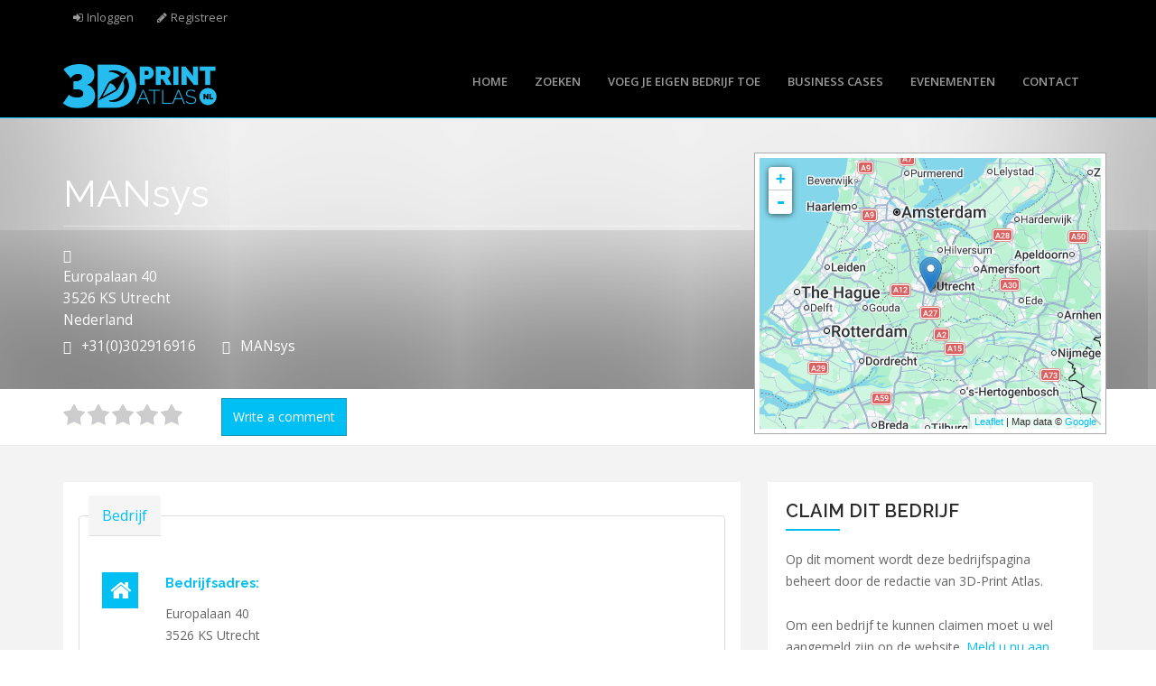

--- FILE ---
content_type: text/html; charset=utf-8
request_url: https://www.3dprintatlas.nl/business-listing/mansys
body_size: 9882
content:
<!DOCTYPE html>
<html lang="nl" dir="ltr" prefix="content: http://purl.org/rss/1.0/modules/content/ dc: http://purl.org/dc/terms/ foaf: http://xmlns.com/foaf/0.1/ og: http://ogp.me/ns# rdfs: http://www.w3.org/2000/01/rdf-schema# sioc: http://rdfs.org/sioc/ns# sioct: http://rdfs.org/sioc/types# skos: http://www.w3.org/2004/02/skos/core# xsd: http://www.w3.org/2001/XMLSchema#">
<head>
   <meta http-equiv="Content-Type" content="text/html; charset=utf-8" />
<script src="https://www.google.com/recaptcha/api.js?hl=nl" async="async" defer="defer"></script>
<meta name="MobileOptimized" content="width" />
<meta name="HandheldFriendly" content="true" />
<meta name="viewport" content="width=device-width, initial-scale=1" />
<link rel="shortcut icon" href="https://3dprintatlas.nl/sites/3dprintatlas.nl/files/3d.png" type="image/png" />
<meta name="generator" content="Drupal 7 (https://www.drupal.org)" />
<link rel="canonical" href="https://3dprintatlas.nl/business-listing/mansys" />
<link rel="shortlink" href="https://3dprintatlas.nl/node/1460" />
<meta name="google-site-verification" content="qQpZ6iJdXvgkXA5DWgC7dVZbSRgjCKlGQAgZaBgnzIc" />
   <title>MANsys | 3D-Print Atlas</title>
  <link type="text/css" rel="stylesheet" href="https://3dprintatlas.nl/sites/3dprintatlas.nl/files/css/css_lQaZfjVpwP_oGNqdtWCSpJT1EMqXdMiU84ekLLxQnc4.css" media="all" />

<!--[if lte IE 8]>
<link type="text/css" rel="stylesheet" href="https://3dprintatlas.nl/sites/3dprintatlas.nl/files/css/css_47DEQpj8HBSa-_TImW-5JCeuQeRkm5NMpJWZG3hSuFU.css" media="screen" />
<![endif]-->
<link type="text/css" rel="stylesheet" href="https://3dprintatlas.nl/sites/3dprintatlas.nl/files/css/css_nOulQTL-RQq0jEftlwaMIDRrOq8qKixbqwL1UssYaBw.css" media="screen" />
<link type="text/css" rel="stylesheet" href="https://3dprintatlas.nl/sites/3dprintatlas.nl/files/css/css_52_g1KUD_zJmJUiBr_BVTH4FpxjpNQ9WxOu-RAfTb_A.css" media="all" />
<link type="text/css" rel="stylesheet" href="https://3dprintatlas.nl/sites/3dprintatlas.nl/files/css/css_p-jqj4lJFiwE2X9F9cMxybeag012_ZiCIBGL_F8f2_4.css" media="all" />

<!--[if lte IE 8]>
<link type="text/css" rel="stylesheet" href="https://3dprintatlas.nl/sites/3dprintatlas.nl/files/css/css_0fEwBFHeXV-ov7JbZPIE8zRi5klBZQ0dpbECQks12UU.css" media="all" />
<![endif]-->
<link type="text/css" rel="stylesheet" href="https://3dprintatlas.nl/sites/3dprintatlas.nl/files/css/css_CxafhDMBZl3lpaz8sErz1hWHW-9jFU1va2uFw4yCZ40.css" media="all" />
<link type="text/css" rel="stylesheet" href="https://3dprintatlas.nl/sites/3dprintatlas.nl/files/css/css_vwc5FOXXXsZehlRYj8dzs_jZnI30lYVomv3hsodcsaU.css" media="all" />

<!--[if (lt IE 9)]>
<link type="text/css" rel="stylesheet" href="https://3dprintatlas.nl/sites/3dprintatlas.nl/themes/bizreview/css/ie8.css?t97lfb" media="all" />
<![endif]-->
<link type="text/css" rel="stylesheet" href="https://3dprintatlas.nl/sites/3dprintatlas.nl/themes/bizreview/css/color-blueblack-style.css?t97lfb" media="all" />

    <!-- Media Queries support for IE6-8 -->  
  <!--[if lt IE 9]>
    <script src="https://3dprintatlas.nl/sites/3dprintatlas.nl/themes/bizreview/js/respond.min.js"></script>
  <![endif]-->
    
  <!-- HTML5 element support for IE6-8 -->
  <!--[if lt IE 9]>
    <script src="//html5shiv.googlecode.com/svn/trunk/html5.js"></script>
  <![endif]-->
  <script src="https://3dprintatlas.nl/sites/3dprintatlas.nl/files/js/js_6UR8aB1w5-y_vdUUdWDWlX2QhWu_qIXlEGEV48YgV-c.js"></script>
<script>L_ROOT_URL = "/sites/all/libraries/leaflet/";</script>
<script src="https://3dprintatlas.nl/sites/3dprintatlas.nl/files/js/js_hKOZQ-m4mKFrMGtFslVcgLtBkhAC74HTkj5U4CPqlAg.js"></script>
<script src="https://3dprintatlas.nl/sites/all/libraries/leaflet_markercluster/dist/leaflet.markercluster.js?v=0.4"></script>
<script src="https://3dprintatlas.nl/sites/3dprintatlas.nl/files/js/js_SjwiHFqtwQd1knVfHq2jS5jG_sQoHmjPze0F4hdOvJs.js"></script>
<script src="https://3dprintatlas.nl/sites/3dprintatlas.nl/files/js/js_YNXu1gd07RBvxeMY6Hb_MbfMUN4h_z8YKNYYbKWk_gA.js"></script>
<script src="https://3dprintatlas.nl/sites/3dprintatlas.nl/files/js/js_M64qJ6n5zTVT500OMTF8CsVU57kG7PLs7JZI1WxZ35I.js"></script>
<script>L.Icon.Default.imagePath = "/sites/all/libraries/leaflet/images/";</script>
<script src="https://3dprintatlas.nl/sites/3dprintatlas.nl/files/js/js_Mimwwz5ie2NeUB8tGH4fWiPful9bsUPO3mxohVl-3yE.js"></script>
<script src="https://3dprintatlas.nl/sites/3dprintatlas.nl/files/googleanalytics/js?t97lfb"></script>
<script>window.dataLayer = window.dataLayer || [];function gtag(){dataLayer.push(arguments)};gtag("js", new Date());gtag("set", "developer_id.dMDhkMT", true);gtag("config", "UA-8044610-31", {"groups":"default","anonymize_ip":true});</script>
<script src="https://3dprintatlas.nl/sites/3dprintatlas.nl/files/js/js_Dj_4No8o5vCUkQ0rfT9ordBfvC3USaJy5KRYyPvLe4A.js"></script>
<script>jQuery(document).ready(function($) { 
		$(window).scroll(function() {
			if($(this).scrollTop() != 0) {
				$("#toTop").fadeIn();	
			} else {
				$("#toTop").fadeOut();
			}
		});
		
		$("#toTop").click(function() {
			$("body,html").animate({scrollTop:0},800);
		});	
		
		});</script>
<script src="https://3dprintatlas.nl/sites/3dprintatlas.nl/files/js/js_Cv-TWYizKTHPba8cDtNNKqapKcmD3_IXnk5GkWoJaB0.js"></script>
<script src="https://3dprintatlas.nl/sites/3dprintatlas.nl/files/js/js_pQ_EwPiPnx1wV4t94v5yTnNsZACPMDUd3nTOafzDXzM.js"></script>
<script src="https://3dprintatlas.nl/sites/3dprintatlas.nl/files/js/js_F5Pcl2HuH8TjKB2KUciyaxfqFjUB9bKIn0niKzaKpJ0.js"></script>
<script>jQuery.extend(Drupal.settings, {"basePath":"\/","pathPrefix":"","setHasJsCookie":0,"ajaxPageState":{"theme":"bizreview","theme_token":"R4ktgO2y4ie6irGv1A0vUFDyqhf8zVsK50Ei49DnV2Y","jquery_version":"2.2","jquery_version_token":"7l2X5qO965jRfk3ivi3i4JArf4WKD1KR2PcKRs1JJ5o","js":{"modules\/statistics\/statistics.js":1,"sites\/3dprintatlas.nl\/themes\/bootstrap\/js\/bootstrap.js":1,"sites\/all\/modules\/contrib\/jquery_update\/replace\/jquery\/2.2\/jquery.min.js":1,"misc\/jquery-extend-3.4.0.js":1,"misc\/jquery-html-prefilter-3.5.0-backport.js":1,"misc\/jquery.once.js":1,"misc\/drupal.js":1,"sites\/all\/modules\/contrib\/jquery_update\/js\/jquery_browser.js":1,"0":1,"sites\/all\/libraries\/leaflet\/leaflet.js":1,"sites\/all\/modules\/contrib\/jquery_update\/replace\/ui\/external\/jquery.cookie.js":1,"sites\/all\/modules\/contrib\/jquery_update\/replace\/jquery.form\/4\/jquery.form.min.js":1,"sites\/all\/libraries\/leaflet_markercluster\/dist\/leaflet.markercluster.js":1,"misc\/form.js":1,"misc\/form-single-submit.js":1,"misc\/ajax.js":1,"sites\/all\/modules\/contrib\/jquery_update\/js\/jquery_update.js":1,"sites\/3dprintatlas.nl\/modules\/contrib\/entityreference\/js\/entityreference.js":1,"sites\/3dprintatlas.nl\/modules\/contrib\/geofield_gmap\/geofield_gmap.js":1,"sites\/all\/modules\/contrib\/spamspan\/spamspan.js":1,"public:\/\/languages\/nl_Nt9VeASPN0oZ0xRfInuFW3eOsk7nzc-8NtrzqQX6wmA.js":1,"sites\/all\/libraries\/colorbox\/jquery.colorbox-min.js":1,"sites\/all\/libraries\/DOMPurify\/purify.min.js":1,"sites\/all\/modules\/contrib\/colorbox\/js\/colorbox.js":1,"sites\/all\/modules\/contrib\/colorbox\/styles\/default\/colorbox_style.js":1,"sites\/all\/modules\/contrib\/colorbox\/js\/colorbox_inline.js":1,"sites\/3dprintatlas.nl\/modules\/patched\/leaflet\/leaflet.drupal.js":1,"1":1,"sites\/3dprintatlas.nl\/modules\/contrib\/fivestar\/js\/fivestar.js":1,"sites\/all\/modules\/contrib\/views\/js\/base.js":1,"sites\/3dprintatlas.nl\/themes\/bootstrap\/js\/misc\/_progress.js":1,"sites\/all\/modules\/contrib\/views\/js\/ajax_view.js":1,"sites\/all\/modules\/contrib\/captcha\/captcha.js":1,"sites\/3dprintatlas.nl\/modules\/contrib\/responsive_menus\/styles\/meanMenu\/jquery.meanmenu.min.js":1,"sites\/3dprintatlas.nl\/modules\/contrib\/responsive_menus\/styles\/meanMenu\/responsive_menus_mean_menu.js":1,"sites\/all\/modules\/contrib\/google_analytics\/googleanalytics.js":1,"https:\/\/3dprintatlas.nl\/sites\/3dprintatlas.nl\/files\/googleanalytics\/js?t97lfb":1,"2":1,"sites\/all\/modules\/contrib\/field_group\/field_group.js":1,"sites\/3dprintatlas.nl\/themes\/bootstrap\/js\/misc\/_collapse.js":1,"misc\/textarea.js":1,"sites\/3dprintatlas.nl\/themes\/bizreview\/bootstrap\/js\/bootstrap.min.js":1,"3":1,"sites\/3dprintatlas.nl\/modules\/contrib\/leaflet_more_maps\/leaflet_more_maps.js":1,"sites\/3dprintatlas.nl\/modules\/patched\/leaflet_markercluster\/leaflet_markercluster.drupal.js":1,"sites\/3dprintatlas.nl\/themes\/bizreview\/js\/custom.js":1,"sites\/3dprintatlas.nl\/themes\/bootstrap\/js\/modules\/views\/js\/ajax_view.js":1,"sites\/3dprintatlas.nl\/themes\/bootstrap\/js\/misc\/ajax.js":1},"css":{"modules\/system\/system.base.css":1,"sites\/all\/libraries\/leaflet_markercluster\/dist\/MarkerCluster.Default.ie.css":1,"sites\/all\/libraries\/leaflet_markercluster\/dist\/MarkerCluster.css":1,"sites\/all\/libraries\/leaflet_markercluster\/dist\/MarkerCluster.Default.css":1,"modules\/field\/theme\/field.css":1,"sites\/3dprintatlas.nl\/modules\/contrib\/geofield_gmap\/geofield_gmap.css":1,"sites\/3dprintatlas.nl\/modules\/patched\/logintoboggan\/logintoboggan.css":1,"modules\/node\/node.css":1,"sites\/all\/modules\/contrib\/views\/css\/views.css":1,"sites\/all\/modules\/contrib\/ckeditor\/css\/ckeditor.css":1,"sites\/all\/modules\/contrib\/colorbox\/styles\/default\/colorbox_style.css":1,"sites\/all\/modules\/contrib\/ctools\/css\/ctools.css":1,"sites\/3dprintatlas.nl\/files\/sl_sprites.css":1,"sites\/3dprintatlas.nl\/modules\/patched\/leaflet\/leaflet_extras.css":1,"sites\/all\/libraries\/leaflet\/leaflet.css":1,"sites\/all\/libraries\/leaflet\/leaflet.ie.css":1,"sites\/3dprintatlas.nl\/modules\/contrib\/fivestar\/css\/fivestar.css":1,"sites\/3dprintatlas.nl\/modules\/contrib\/responsive_menus\/styles\/meanMenu\/meanmenu.min.css":1,"sites\/all\/libraries\/fontello\/css\/fontello.css":1,"sites\/3dprintatlas.nl\/files\/css\/follow.css":1,"sites\/3dprintatlas.nl\/modules\/contrib\/addressfield\/addressfield.css":1,"sites\/3dprintatlas.nl\/themes\/bizreview\/bootstrap\/css\/bootstrap.css":1,"sites\/3dprintatlas.nl\/themes\/bizreview\/css\/style.css":1,"sites\/3dprintatlas.nl\/themes\/bizreview\/color\/colors.css":1,"sites\/3dprintatlas.nl\/themes\/bizreview\/css\/local.css":1,"sites\/3dprintatlas.nl\/themes\/bizreview\/css\/ie8.css":1,"sites\/3dprintatlas.nl\/themes\/bizreview\/css\/color-blueblack-style.css":1}},"colorbox":{"opacity":"0.85","current":"{current} van {total}","previous":"\u00ab Vorige","next":"Volgende \u00bb","close":"Sluiten","maxWidth":"98%","maxHeight":"98%","fixed":true,"mobiledetect":true,"mobiledevicewidth":"480px","file_public_path":"\/sites\/3dprintatlas.nl\/files","specificPagesDefaultValue":"admin*\nimagebrowser*\nimg_assist*\nimce*\nnode\/add\/*\nnode\/*\/edit\nprint\/*\nprintpdf\/*\nsystem\/ajax\nsystem\/ajax\/*"},"jcarousel":{"ajaxPath":"\/jcarousel\/ajax\/views"},"leaflet":[{"mapId":"leaflet-map-767557578","map":{"label":"Google roadmap (zoom 0..21)","description":"Google roadmap","settings":{"maxZoom":21,"attributionControl":true,"closePopupOnClick":true,"doubleClickZoom":true,"dragging":true,"fadeAnimation":true,"layerControl":false,"minZoom":0,"scrollWheelZoom":0,"touchZoom":true,"trackResize":true,"zoomAnimation":true,"zoomControl":true,"zoom":8},"layers":{"layer":{"type":"google","urlTemplate":"\/\/mt{s}.googleapis.com\/vt?x={x}\u0026y={y}\u0026z={z}","options":{"attribution":"Map data \u0026copy; \u003Ca target=\u0022attr\u0022 href=\u0022http:\/\/googlemaps.com\u0022\u003EGoogle\u003C\/a\u003E","detectRetina":false,"subdomains":[0,1,2,3]}}}},"features":[{"type":"point","lat":52.06596,"lon":5.10833}]}],"better_exposed_filters":{"views":{"business_detail_header":{"displays":{"block":{"filters":[]}}},"list_locations":{"displays":{"block":{"filters":[]}}},"categories":{"displays":{"block_2":{"filters":[]}}},"claim":{"displays":{"claim_business_anonymous":{"filters":[]}}},"business_logo":{"displays":{"block":{"filters":[]}}},"list_business":{"displays":{"block_1":{"filters":[]}}}}},"views":{"ajax_path":"\/views\/ajax","ajaxViews":{"views_dom_id:abfc555fbf1bd36f8a2905632e3c34db":{"view_name":"list_business","view_display_id":"block_1","view_args":"1460","view_path":"node\/1460","view_base_path":"list-business","view_dom_id":"abfc555fbf1bd36f8a2905632e3c34db","pager_element":0}}},"urlIsAjaxTrusted":{"\/views\/ajax":true,"\/business-listing\/mansys":true},"responsive_menus":[{"selectors":"#main-menu","container":"body","trigger_txt":"\u003Cspan \/\u003E\u003Cspan \/\u003E\u003Cspan \/\u003E","close_txt":"X","close_size":"18px","position":"right","media_size":"767","show_children":"1","expand_children":"1","expand_txt":"+","contract_txt":"-","remove_attrs":"1","responsive_menus_style":"mean_menu"}],"googleanalytics":{"account":["UA-8044610-31"],"trackOutbound":1,"trackMailto":1,"trackDownload":1,"trackDownloadExtensions":"7z|aac|arc|arj|asf|asx|avi|bin|csv|doc(x|m)?|dot(x|m)?|exe|flv|gif|gz|gzip|hqx|jar|jpe?g|js|mp(2|3|4|e?g)|mov(ie)?|msi|msp|pdf|phps|png|ppt(x|m)?|pot(x|m)?|pps(x|m)?|ppam|sld(x|m)?|thmx|qtm?|ra(m|r)?|sea|sit|tar|tgz|torrent|txt|wav|wma|wmv|wpd|xls(x|m|b)?|xlt(x|m)|xlam|xml|z|zip","trackColorbox":1},"statistics":{"data":{"nid":"1460"},"url":"\/modules\/statistics\/statistics.php"},"field_group":{"fieldset":"full"},"bootstrap":{"anchorsFix":1,"anchorsSmoothScrolling":1,"formHasError":1,"popoverEnabled":1,"popoverOptions":{"animation":1,"html":0,"placement":"right","selector":"","trigger":"click","triggerAutoclose":1,"title":"","content":"","delay":0,"container":"body"},"tooltipEnabled":1,"tooltipOptions":{"animation":1,"html":0,"placement":"auto left","selector":"","trigger":"hover focus","delay":0,"container":"body"}}});</script>
  
 <link type="text/css" rel="stylesheet" media="all" href="/sites/3dprintatlas.nl/themes/bizreview/fontawesome/css/font-awesome.min.css" />
 <link href='https://fonts.googleapis.com/css?family=Raleway:400,500,700,600,800,900,100,200,300&display=swap' rel='stylesheet' type='text/css'>
   
</head>
<body class="html not-front not-logged-in one-sidebar sidebar-second page-node page-node- page-node-1460 node-type-business" >
  <div id="skip-link">
    <a href="#main-content" class="element-invisible element-focusable">Overslaan en naar de algemene inhoud gaan</a>
  </div>

    <div id="toTop"><span class="glyphicon glyphicon-chevron-up"></span></div>

<!-- #header-top -->
<div id="header-top" class="clearfix">
    <div class="container">

        <!-- #header-top-inside -->
        <div id="header-top-inside" class="clearfix">
            <div class="row">
            
                        <div class="col-md-12">
                <!-- #header-top-left -->
                <div id="header-top-left" class="clearfix">
                      <div class="region region-header-top-left">
    <section id="block-system-user-menu" class="block block-system block-menu clearfix clearfix">

      
  <ul class="menu nav"><li class="first leaf"><a href="/user/login" id="item-menu-user-login">Inloggen</a></li>
<li class="last leaf"><a href="/user/register" id="item-menu-user-register">Registreer</a></li>
</ul>
</section>
  </div>
                </div>
                <!-- EOF:#header-top-left -->
            </div>
                        
                        
            </div>
        </div>
        <!-- EOF: #header-top-inside -->

    </div>
</div>
<!-- EOF: #header-top -->    

<!-- header -->
<header id="header" role="banner" class="clearfix">
    <div class="container">

        <!-- #header-inside -->
        <div id="header-inside" class="clearfix">
            <div class="row">
                <div class="col-md-3 clearfix">

                                    <div id="logo">
                  <a href="/" title="Home" rel="home"> <img src="https://3dprintatlas.nl/sites/3dprintatlas.nl/themes/bizreview/logo.png" alt="Home" /> </a>
                  </div>
                  
                                  
                                    
                </div>
                  
                <div class="col-md-9">
                    <!-- #header -->
				                        <!-- EOF:#header -->
                    
                    <!-- Main Menu -->
                    <div id="main-menu">
                      <div class="navbar">
                        <div id="navbar-mainmenu-collapse">
                          <nav id="main-navigation" class="">
                                                            <div class="region region-main-navigation">
    <section id="block-system-main-menu" class="block block-system block-menu clearfix clearfix">

      
  <ul class="menu nav"><li class="first leaf"><a href="/content/wat-is-uw-interesse" title="Start">Home</a></li>
<li class="leaf"><a href="/list-indexed-business">Zoeken</a></li>
<li class="leaf"><a href="/voeg-je-bedrijf-toe">Voeg je eigen bedrijf toe</a></li>
<li class="leaf"><a href="/overview-business-cases">Business cases</a></li>
<li class="leaf"><a href="/evenementen" target="_self">Evenementen</a></li>
<li class="last leaf"><a href="/contact">Contact</a></li>
</ul>
</section>
  </div>
                                                      </nav>
                        </div>
                      </div>
                    </div>
                    <!-- End Menu -->
                </div>
                
            </div>
        </div>
        <!-- EOF: #header-inside -->

    </div>
</header>
<!-- EOF: #header --> 

<!-- #Search -->
<div id="search-wrapper" class="clearfix">
  <div class="container">
  
    <div class="row"><div class="col-md-12">
      <div id="search-region" class="clearfix">
              </div>
    </div></div>
	
	
	
	
	
  </div>
</div>
<!-- #Search -->


	            <!-- #messages-console -->
                        <!-- EOF: #messages-console -->




<!-- #Full width -->
<div id="full-width-wrapper" class="clearfix">
		  <div class="region region-full-width">
    <section id="block-views-business-detail-header-block" class="block block-views clearfix clearfix">

      
  <div class="view view-business-detail-header view-id-business_detail_header view-display-id-block view-dom-id-60e5dcc48a62919794b883e0a2ff6a64">
        
  
  
      <div class="view-content">
        <div class="views-row views-row-1 views-row-odd views-row-first views-row-last">
    <div class="views-row-inner">
	    
  <div class="views-field views-field-field-photo-banner">        <div class="field-content"><div class="business-detail-header">
  <div class="business-detail-header-text"><div class="business-detail-header-text-inner">
    <div class="container"><div class="row">
      <div class="col-md-8">
        <div class="field-title">MANsys</div>
        <div class="field-address"><span class="glyphicon glyphicon-home"></span><div class="street-block"><div class="thoroughfare">Europalaan 40</div></div>
<div class="addressfield-container-inline locality-block country-NL"><span class="postal-code">3526 KS</span> <span class="locality">Utrecht</span></div>
<span class="country">Nederland</span></div>
        <div class="field-phone"><span class="glyphicon glyphicon-phone-alt"></span>+31(0)302916916</div>
        <div class="field-website"><span class="glyphicon glyphicon-globe"></span><a href="http://www.mansys.info/" target="_blank">MANsys</a></div>
      </div>
      <div class="field-map col-md-4"><div id="leaflet-map-767557578" style="height: 300px"></div>
</div>
    </div></div>
  </div></div>
</div></div>  </div>  
  <div class="views-field views-field-php">        <span class="field-content"><div class="business-detail-review"><div class="container"><div class="row"><div class="col-md-8"><div class="field-rating"><div class="clearfix fivestar-average-stars fivestar-average-text"><div class="fivestar-static-item"><div class="form-item form-type-item form-group"><div class="fivestar-default"><div class="fivestar-widget-static fivestar-widget-static-vote fivestar-widget-static-5 clearfix"><div class="star star-1 star-odd star-first"><span class="off">0</span></div><div class="star star-2 star-even"><span class="off"></span></div><div class="star star-3 star-odd"><span class="off"></span></div><div class="star star-4 star-even"><span class="off"></span></div><div class="star star-5 star-odd star-last"><span class="off"></span></div></div></div><div class="help-block"><div class="fivestar-summary fivestar-summary-average-count"><span class="empty">Nog geen stemmen</span></div></div></div></div></div></div><div class="field-write-comment"><a href="/user/login?destination=node/1460%23comment-form" class="btn btn-primary">Write a comment</a></div></div></div></div></div></span>  </div>    </div>
  </div>
    </div>
  
  
  
  
  
  
</div>
</section>
  </div>
</div>
<!-- EOF: #Full width -->


<!-- #page -->
<div id="page" class="clearfix">

    
    
    
        
    <!-- #main-content -->
    <div id="main-content">
        <div class="container">
        
            <!-- #messages-console -->
                        <!-- EOF: #messages-console -->
            
            <div class="row">

                

                <section class="col-md-8">

                    <!-- #main -->		    
                    <div id="main" class="clearfix">
                    
                        
                        <!-- EOF:#content-wrapper -->
                    	
                        <div id="content-wrapper">

                                                                                    <h1 class="page-title">MANsys</h1>
                                                        
                                                  
                            <!-- #tabs -->
                                                            <div class="tabs">
                                                                </div>
                                                        <!-- EOF: #tabs -->

                            <!-- #action links -->
                                                        <!-- EOF: #action links -->

                              <div class="region region-content">
    <section id="block-system-main" class="block block-system clearfix clearfix">

      
  <article id="node-1460" class="node node-business clearfix" about="/business-listing/mansys" typeof="sioc:Item foaf:Document">

    <header>
            <span property="dc:title" content="MANsys" class="rdf-meta element-hidden"></span>
      </header>
  
  <div class="content">
    <fieldset  class="collapsible group-business field-group-fieldset panel panel-default form-wrapper" id="bootstrap-panel">
          <legend class="panel-heading">
      <a href="#bootstrap-panel-body" class="panel-title fieldset-legend" data-toggle="collapse">Bedrijf</a>
    </legend>
        <div class="panel-body panel-collapse collapse fade in" id="bootstrap-panel-body">
        <div class="field field-name-field-bedrijfsadres field-type-addressfield field-label-above"><div class="field-label">Bedrijfsadres:&nbsp;</div><div class="field-items"><div class="field-item even"><div class="street-block"><div class="thoroughfare">Europalaan 40</div></div>
<div class="addressfield-container-inline locality-block country-NL"><span class="postal-code">3526 KS</span> <span class="locality">Utrecht</span></div>
<span class="country">Nederland</span></div></div></div><div class="field field-name-field-business-website field-type-link-field field-label-above"><div class="field-label">Website:&nbsp;</div><div class="field-items"><div class="field-item even"><a href="http://www.mansys.info/" target="_blank">http://www.mansys.info/</a></div></div></div><div class="field field-name-field-telefoonnummer-vast field-type-text field-label-above"><div class="field-label">Telefoonnummer vast:&nbsp;</div><div class="field-items"><div class="field-item even">+31(0)302916916</div></div></div><div class="field field-name-field-emailadres field-type-email field-label-above"><div class="field-label">Emailadres:&nbsp;</div><div class="field-items"><div class="field-item even"><span class="spamspan"><span class="u">info</span> [at] <span class="d">3Dprintingplatform.com</span></span></div></div></div>  </div>
</fieldset>
  </div>

      <footer>
    <ul class="links list-inline"><li class="comment_forbidden first last"></li>
</ul>    </footer>
  
  
</article>
</section>
  </div>
                            
                        </div>
                        
                        <!-- EOF:#content-wrapper -->

                        
                    </div>
                    <!-- EOF:#main -->

                </section>

                                <aside class="col-md-4">
                    <!--#sidebar-second-->
                    <section id="sidebar-second" class="sidebar clearfix">
                      <div class="region region-sidebar-second">
    <section id="block-views-claim-claim-business-anonymous" class="block block-views clearfix clearfix">

        <h2 class="block-title">Claim dit bedrijf</h2>
    
  <div class="view view-claim view-id-claim view-display-id-claim_business_anonymous view-dom-id-324da838b0096d957183986a6985cea6">
            <div class="view-header">
      <p>Op dit moment wordt deze bedrijfspagina beheert door de redactie van 3D-Print Atlas.</p>
<p>Om een bedrijf te kunnen claimen moet u wel aangemeld zijn op de website. <a href="/user/register?destination=node/1460">Meld u nu aan.</a></p>
<p>U kunt dit <a href="/node/1748">bedrijf claimen</a> en zelf beheren.</p>
    </div>
  
  
  
      <div class="view-content">
      <div class="table-responsive">
<table class="views-table cols-0 table table-hover table-striped" >
      <tbody>
          <tr >
                  <td class="views-field views-field-title" >
            Ik wil dit bedrijf claimen          </td>
              </tr>
      </tbody>
</table>
  </div>
    </div>
  
  
  
  
  
  
</div>
</section>
<section id="block-views-business-logo-block" class="block block-views clearfix clearfix">

      
  <div class="view view-business-logo view-id-business_logo view-display-id-block view-dom-id-fa4f7eacc305ae22286251f06e08cce4">
        
  
  
      <div class="view-content">
        <div class="views-row views-row-1 views-row-odd views-row-first views-row-last">
    <div class="views-row-inner">
	    
  <div class="views-field views-field-field-image">        <div class="field-content"><img typeof="foaf:Image" class="img-responsive" src="https://3dprintatlas.nl/sites/3dprintatlas.nl/files/styles/logo_320_270/public/default_images/business-standard-logo_0.png?itok=bo4qdL3e" width="320" height="270" alt="" /></div>  </div>    </div>
  </div>
    </div>
  
  
  
  
  
  
</div>
</section>
<section id="block-views-list-business-block-1" class="block block-views clearfix clearfix">

        <h2 class="block-title">Similar Business</h2>
    
  <div class="view view-list-business view-id-list_business view-display-id-block_1 block-similar-business view-dom-id-abfc555fbf1bd36f8a2905632e3c34db">
        
  
  
      <div class="view-content">
        <div class="views-row views-row-1 views-row-odd views-row-first">
    <div class="views-row-inner">
	    
  <div class="views-field views-field-field-image">        <div class="field-content"><a href="/business-listing/luximprint"><img typeof="foaf:Image" class="img-responsive" src="https://3dprintatlas.nl/sites/3dprintatlas.nl/files/styles/business-list-squa/public/photos/luximprint_grijscontour_822x322px_8.jpg?itok=ASZbF4Jx" width="300" height="300" alt="" /></a></div>  </div>  
  <div class="views-field views-field-title">        <span class="field-content"><a href="/business-listing/luximprint">Luximprint</a></span>  </div>  
  <div class="views-field views-field-field-rating">        <div class="field-content"><div class="clearfix fivestar-average-stars"><div class="fivestar-static-item"><div class="form-item form-type-item form-group"><div class="fivestar-default"><div class="fivestar-widget-static fivestar-widget-static-vote fivestar-widget-static-5 clearfix"><div class="star star-1 star-odd star-first"><span class="off">0</span></div><div class="star star-2 star-even"><span class="off"></span></div><div class="star star-3 star-odd"><span class="off"></span></div><div class="star star-4 star-even"><span class="off"></span></div><div class="star star-5 star-odd star-last"><span class="off"></span></div></div></div><div class="help-block"><div class="fivestar-summary fivestar-summary-"></div></div></div></div></div></div>  </div>    </div>
  </div>
  <div class="views-row views-row-2 views-row-even">
    <div class="views-row-inner">
	    
  <div class="views-field views-field-field-image">        <div class="field-content"><a href="/business-listing/partiq"><img typeof="foaf:Image" class="img-responsive" src="https://3dprintatlas.nl/sites/3dprintatlas.nl/files/styles/business-list-squa/public/photos/logo_zwart1_0.png?itok=dD47U9Lm" width="300" height="300" alt="" /></a></div>  </div>  
  <div class="views-field views-field-title">        <span class="field-content"><a href="/business-listing/partiq">PartIQ</a></span>  </div>  
  <div class="views-field views-field-field-rating">        <div class="field-content"><div class="clearfix fivestar-average-stars"><div class="fivestar-static-item"><div class="form-item form-type-item form-group"><div class="fivestar-default"><div class="fivestar-widget-static fivestar-widget-static-vote fivestar-widget-static-5 clearfix"><div class="star star-1 star-odd star-first"><span class="off">0</span></div><div class="star star-2 star-even"><span class="off"></span></div><div class="star star-3 star-odd"><span class="off"></span></div><div class="star star-4 star-even"><span class="off"></span></div><div class="star star-5 star-odd star-last"><span class="off"></span></div></div></div><div class="help-block"><div class="fivestar-summary fivestar-summary-"></div></div></div></div></div></div>  </div>    </div>
  </div>
  <div class="views-row views-row-3 views-row-odd">
    <div class="views-row-inner">
	    
  <div class="views-field views-field-field-image">        <div class="field-content"><a href="/business-listing/h-and-h-solutions"><img typeof="foaf:Image" class="img-responsive" src="https://3dprintatlas.nl/sites/3dprintatlas.nl/files/styles/business-list-squa/public/photos/schermafbeelding_2024-12-09_102128.png?itok=VAuvPsCn" width="300" height="300" alt="" /></a></div>  </div>  
  <div class="views-field views-field-title">        <span class="field-content"><a href="/business-listing/h-and-h-solutions">H and H Solutions</a></span>  </div>  
  <div class="views-field views-field-field-rating">        <div class="field-content"><div class="clearfix fivestar-average-stars"><div class="fivestar-static-item"><div class="form-item form-type-item form-group"><div class="fivestar-default"><div class="fivestar-widget-static fivestar-widget-static-vote fivestar-widget-static-5 clearfix"><div class="star star-1 star-odd star-first"><span class="off">0</span></div><div class="star star-2 star-even"><span class="off"></span></div><div class="star star-3 star-odd"><span class="off"></span></div><div class="star star-4 star-even"><span class="off"></span></div><div class="star star-5 star-odd star-last"><span class="off"></span></div></div></div><div class="help-block"><div class="fivestar-summary fivestar-summary-"></div></div></div></div></div></div>  </div>    </div>
  </div>
  <div class="views-row views-row-4 views-row-even">
    <div class="views-row-inner">
	    
  <div class="views-field views-field-field-image">        <div class="field-content"><a href="/business-listing/studio-drieday"><img typeof="foaf:Image" class="img-responsive" src="https://3dprintatlas.nl/sites/3dprintatlas.nl/files/styles/business-list-squa/public/photos/linked_in_logo_300_x_300_nieuw5.png?itok=8-Kl7VTU" width="300" height="300" alt="" /></a></div>  </div>  
  <div class="views-field views-field-title">        <span class="field-content"><a href="/business-listing/studio-drieday">Studio DrieDay</a></span>  </div>  
  <div class="views-field views-field-field-rating">        <div class="field-content"><div class="clearfix fivestar-average-stars"><div class="fivestar-static-item"><div class="form-item form-type-item form-group"><div class="fivestar-default"><div class="fivestar-widget-static fivestar-widget-static-vote fivestar-widget-static-5 clearfix"><div class="star star-1 star-odd star-first"><span class="off">0</span></div><div class="star star-2 star-even"><span class="off"></span></div><div class="star star-3 star-odd"><span class="off"></span></div><div class="star star-4 star-even"><span class="off"></span></div><div class="star star-5 star-odd star-last"><span class="off"></span></div></div></div><div class="help-block"><div class="fivestar-summary fivestar-summary-"></div></div></div></div></div></div>  </div>    </div>
  </div>
  <div class="views-row views-row-5 views-row-odd">
    <div class="views-row-inner">
	    
  <div class="views-field views-field-field-image">        <div class="field-content"><a href="/business-listing/fenix-3d"><img typeof="foaf:Image" class="img-responsive" src="https://3dprintatlas.nl/sites/3dprintatlas.nl/files/styles/business-list-squa/public/photos/logo-fenix3d-1000px-rond.png?itok=gBa_4Y61" width="300" height="300" alt="" /></a></div>  </div>  
  <div class="views-field views-field-title">        <span class="field-content"><a href="/business-listing/fenix-3d">Fenix 3D</a></span>  </div>  
  <div class="views-field views-field-field-rating">        <div class="field-content"><div class="clearfix fivestar-average-stars"><div class="fivestar-static-item"><div class="form-item form-type-item form-group"><div class="fivestar-default"><div class="fivestar-widget-static fivestar-widget-static-vote fivestar-widget-static-5 clearfix"><div class="star star-1 star-odd star-first"><span class="off">0</span></div><div class="star star-2 star-even"><span class="off"></span></div><div class="star star-3 star-odd"><span class="off"></span></div><div class="star star-4 star-even"><span class="off"></span></div><div class="star star-5 star-odd star-last"><span class="off"></span></div></div></div><div class="help-block"><div class="fivestar-summary fivestar-summary-"></div></div></div></div></div></div>  </div>    </div>
  </div>
  <div class="views-row views-row-6 views-row-even">
    <div class="views-row-inner">
	    
  <div class="views-field views-field-field-image">        <div class="field-content"><a href="/business-listing/henco-design"><img typeof="foaf:Image" class="img-responsive" src="https://3dprintatlas.nl/sites/3dprintatlas.nl/files/styles/business-list-squa/public/photos/henco-design_logo_leeg.png?itok=o1VAE8wj" width="300" height="300" alt="" /></a></div>  </div>  
  <div class="views-field views-field-title">        <span class="field-content"><a href="/business-listing/henco-design">HenCo-Design</a></span>  </div>  
  <div class="views-field views-field-field-rating">        <div class="field-content"><div class="clearfix fivestar-average-stars"><div class="fivestar-static-item"><div class="form-item form-type-item form-group"><div class="fivestar-default"><div class="fivestar-widget-static fivestar-widget-static-vote fivestar-widget-static-5 clearfix"><div class="star star-1 star-odd star-first"><span class="off">0</span></div><div class="star star-2 star-even"><span class="off"></span></div><div class="star star-3 star-odd"><span class="off"></span></div><div class="star star-4 star-even"><span class="off"></span></div><div class="star star-5 star-odd star-last"><span class="off"></span></div></div></div><div class="help-block"><div class="fivestar-summary fivestar-summary-"></div></div></div></div></div></div>  </div>    </div>
  </div>
  <div class="views-row views-row-7 views-row-odd">
    <div class="views-row-inner">
	    
  <div class="views-field views-field-field-image">        <div class="field-content"><a href="/business-listing/royal3d"><img typeof="foaf:Image" class="img-responsive" src="https://3dprintatlas.nl/sites/3dprintatlas.nl/files/styles/business-list-squa/public/photos/logo_9.jpg?itok=AagF9mYZ" width="300" height="300" alt="" /></a></div>  </div>  
  <div class="views-field views-field-title">        <span class="field-content"><a href="/business-listing/royal3d">Royal3D</a></span>  </div>  
  <div class="views-field views-field-field-rating">        <div class="field-content"><div class="clearfix fivestar-average-stars"><div class="fivestar-static-item"><div class="form-item form-type-item form-group"><div class="fivestar-default"><div class="fivestar-widget-static fivestar-widget-static-vote fivestar-widget-static-5 clearfix"><div class="star star-1 star-odd star-first"><span class="off">0</span></div><div class="star star-2 star-even"><span class="off"></span></div><div class="star star-3 star-odd"><span class="off"></span></div><div class="star star-4 star-even"><span class="off"></span></div><div class="star star-5 star-odd star-last"><span class="off"></span></div></div></div><div class="help-block"><div class="fivestar-summary fivestar-summary-"></div></div></div></div></div></div>  </div>    </div>
  </div>
  <div class="views-row views-row-8 views-row-even">
    <div class="views-row-inner">
	    
  <div class="views-field views-field-field-image">        <div class="field-content"><a href="/business-listing/ojo-digital"><img typeof="foaf:Image" class="img-responsive" src="https://3dprintatlas.nl/sites/3dprintatlas.nl/files/styles/business-list-squa/public/photos/logo_7.jpg?itok=Z_f34Wb5" width="300" height="300" alt="" /></a></div>  </div>  
  <div class="views-field views-field-title">        <span class="field-content"><a href="/business-listing/ojo-digital">OJO Digital</a></span>  </div>  
  <div class="views-field views-field-field-rating">        <div class="field-content"><div class="clearfix fivestar-average-stars"><div class="fivestar-static-item"><div class="form-item form-type-item form-group"><div class="fivestar-default"><div class="fivestar-widget-static fivestar-widget-static-vote fivestar-widget-static-5 clearfix"><div class="star star-1 star-odd star-first"><span class="off">0</span></div><div class="star star-2 star-even"><span class="off"></span></div><div class="star star-3 star-odd"><span class="off"></span></div><div class="star star-4 star-even"><span class="off"></span></div><div class="star star-5 star-odd star-last"><span class="off"></span></div></div></div><div class="help-block"><div class="fivestar-summary fivestar-summary-"></div></div></div></div></div></div>  </div>    </div>
  </div>
  <div class="views-row views-row-9 views-row-odd">
    <div class="views-row-inner">
	    
  <div class="views-field views-field-field-image">        <div class="field-content"><a href="/business-listing/ac-products"><img typeof="foaf:Image" class="img-responsive" src="https://3dprintatlas.nl/sites/3dprintatlas.nl/files/styles/business-list-squa/public/photos/logo_ac.png?itok=AYvZ0Xv3" width="300" height="300" alt="" /></a></div>  </div>  
  <div class="views-field views-field-title">        <span class="field-content"><a href="/business-listing/ac-products">AC Products</a></span>  </div>  
  <div class="views-field views-field-field-rating">        <div class="field-content"><div class="clearfix fivestar-average-stars"><div class="fivestar-static-item"><div class="form-item form-type-item form-group"><div class="fivestar-default"><div class="fivestar-widget-static fivestar-widget-static-vote fivestar-widget-static-5 clearfix"><div class="star star-1 star-odd star-first"><span class="off">0</span></div><div class="star star-2 star-even"><span class="off"></span></div><div class="star star-3 star-odd"><span class="off"></span></div><div class="star star-4 star-even"><span class="off"></span></div><div class="star star-5 star-odd star-last"><span class="off"></span></div></div></div><div class="help-block"><div class="fivestar-summary fivestar-summary-"></div></div></div></div></div></div>  </div>    </div>
  </div>
  <div class="views-row views-row-10 views-row-even views-row-last">
    <div class="views-row-inner">
	    
  <div class="views-field views-field-field-image">        <div class="field-content"><a href="/business-listing/laserscanningnl"><img typeof="foaf:Image" class="img-responsive" src="https://3dprintatlas.nl/sites/3dprintatlas.nl/files/styles/business-list-squa/public/photos/laserscanning.nl_logo_cmyk_kleur.jpg?itok=ISI9VQUS" width="300" height="300" alt="" /></a></div>  </div>  
  <div class="views-field views-field-title">        <span class="field-content"><a href="/business-listing/laserscanningnl">Laserscanning.nl</a></span>  </div>  
  <div class="views-field views-field-field-rating">        <div class="field-content"><div class="clearfix fivestar-average-stars"><div class="fivestar-static-item"><div class="form-item form-type-item form-group"><div class="fivestar-default"><div class="fivestar-widget-static fivestar-widget-static-vote fivestar-widget-static-5 clearfix"><div class="star star-1 star-odd star-first"><span class="off">0</span></div><div class="star star-2 star-even"><span class="off"></span></div><div class="star star-3 star-odd"><span class="off"></span></div><div class="star star-4 star-even"><span class="off"></span></div><div class="star star-5 star-odd star-last"><span class="off"></span></div></div></div><div class="help-block"><div class="fivestar-summary fivestar-summary-"></div></div></div></div></div></div>  </div>    </div>
  </div>
    </div>
  
  
  
  
  
  
</div>
</section>
<section id="block-authorcontact-0" class="block block-authorcontact clearfix clearfix">

        <h2 class="block-title">Contact</h2>
    
  <div class="authorcontact-desc">Vul het formulier hieronder in om een bericht naar dit bedrijf te sturen.</div><form action="/business-listing/mansys" method="post" id="authorcontact-form" accept-charset="UTF-8"><div><div class="form-item form-item-sendername form-type-textfield form-group"> <label class="control-label" for="edit-sendername">Your Name <span class="form-required" title="Dit veld is verplicht.">*</span></label>
<input class="form-control form-text required" type="text" id="edit-sendername" name="sendername" value="" size="15" maxlength="128" /></div><div class="form-item form-item-senderemail form-type-textfield form-group"> <label class="control-label" for="edit-senderemail">E-mail <span class="form-required" title="Dit veld is verplicht.">*</span></label>
<input class="form-control form-text required" type="text" id="edit-senderemail" name="senderemail" value="" size="15" maxlength="128" /></div><div class="form-item form-item-sendercomment form-type-textarea form-group"> <label class="control-label" for="edit-sendercomment">Bericht <span class="form-required" title="Dit veld is verplicht.">*</span></label>
<div class="form-textarea-wrapper resizable"><textarea class="form-control form-textarea required" id="edit-sendercomment" name="sendercomment" cols="6" rows="4"></textarea></div></div><input type="hidden" name="nodetitle" value="MANsys" />
<div class="captcha"><input type="hidden" name="captcha_sid" value="1836231" />
<input type="hidden" name="captcha_token" value="11bfb7a9a494c27748440c738678ae1c" />
<input type="hidden" name="captcha_response" value="Google no captcha" />
<div class="g-recaptcha" data-sitekey="6LcJShkUAAAAAKvPl4nfmS2IB44jWbYwnlRd2rJZ" data-theme="light" data-type="image"></div><input type="hidden" name="captcha_cacheable" value="1" />
</div><button type="submit" id="edit-send" name="op" value="Versturen" class="btn btn-default form-submit">Versturen</button>
<input type="hidden" name="form_build_id" value="form-mQFZci2xUaiFhBqOrkblxGuzHKfbEmGYbdb9W6V61aU" />
<input type="hidden" name="form_id" value="authorcontact_form" />
</div></form>
</section>
  </div>
                    </section>
                    <!--EOF:#sidebar-second-->
                </aside>
                
        
            </div>
        </div>
    </div>

    <!-- EOF:#main-content -->

        
        
    
    
    
    
    
    
        
</div>
<!-- EOF:#page -->

<!-- #footer -->
<footer id="footer" class="clearfix">
    <div class="container">    
        <!-- #footer-inside -->
        <div id="footer-inside" class="clearfix">
            <div class="row">
                <div class="col-md-12">
                                        <div class="footer-first">
                      <div class="region region-footer-first">
    <section id="block-block-2" class="block block-block clearfix clearfix">

        <h2 class="block-title">De 3D-Print Atlas </h2>
    
  <p>De 3D-Print Atlas is een initiatief voor en door ondernemers om de wereld van 3D-printing in Nederland beter in kaart te brengen. Samen met haar initiatiefnemers maakt de 3D-Print Atlas het landschap qua dienstverlening in 3D-printing / Addtive Manufacturing en aanvullende technologiën overzichtelijker. U zet uw bedrijf toch ook op de kaart?</p>

</section>
  </div>
                    </div>
                                    </div>
                
                <div class="col-md-3">
                                    </div>

                <div class="col-md-3">
                                    </div>

                <div class="col-md-3">
                                    </div>

                <div class="col-md-3">
                                    </div>
            </div>
        </div>
        <!-- EOF: #footer-inside -->    
    </div>
    <div id="footer-sixth">
    <div class="container">    
        <!-- #footer-inside -->
            <div class="row">
                <div class="col-md-12">
                                        <div class="footer-sixth">
                          <div class="region region-footer-sixth">
    <section id="block-block-15" class="block block-block block-connect-with-biz clearfix clearfix">

      
  <h2>3D-Print Atlas is een initiatief van</h2>
<p><img alt="" src="https://www.makathon.nl/images/logos-24.jpg" style="border-style:solid; border-width:0px; width:1170px" /></p>
<div class="connect-with-biz-content">
<h3> </h3>
</div>
<p> </p>

</section>
  </div>
                    </div>
                                    </div>
            </div>
        </div>
        <!-- EOF: #footer-inside -->    
    </div>
    
</footer> 
<!-- EOF #footer -->

<footer id="sub-footer" class="clearfix">
    <div class="container">
        
        <!-- #subfooter-inside -->
        <div id="sub-footer-inside" class="clearfix">
            <div class="row">
                <div class="col-md-12">
                    <!-- #subfooter-left -->
                    <div class="sub-footer-first">
                                          <div class="region region-sub-footer-first">
    <section id="block-block-3" class="block block-block clearfix clearfix">

      
  <p>Contact: <span class="spamspan"><span class="u">info</span><img class="spam-span-image" alt="at" width="10" src="/sites/all/modules/contrib/spamspan/image.gif" /><span class="d">3dprintatlas<span class="o"> [dot] </span>nl</span><span class="h"> (subject: Contact) </span></span></p>
<p>Copyright © 3D-Print Atlas. Alle rechten voorbehouden.<br />
<a href="/disclaimer">Disclaimer</a>  |  <a href="/privacy">Privacy</a></p>

</section>
  </div>
                    
                    </div>
                    <!-- EOF: #subfooter-left -->
                </div>
                
                <div class="col-md-6">
                    <!-- #subfooter-right -->
                    <div class="sub-footer-second">

                    
                    </div>
                    <!-- EOF: #subfooter-right -->
                </div>
            </div>
        </div>
        <!-- EOF: #subfooter-inside -->
    
    </div>
</footer>
<!-- EOF:#subfooter -->
    <div class="region region-page-bottom">
    <!-- <a href="http://www.planetside.co.uk/hpo/successionforthcomi.php?userid=44&qlvc=bec43dac1c2537e23f80b93bbc751c79">Meer over 3d printing</a> -->  </div>
<script src="https://3dprintatlas.nl/sites/3dprintatlas.nl/files/js/js_VU7P4CTgUZdF2SyFko5LLAg9ZK0OSVjXVaAFnTLgVt0.js"></script>
<script src="https://3dprintatlas.nl/sites/3dprintatlas.nl/files/js/js_MRdvkC2u4oGsp5wVxBG1pGV5NrCPW3mssHxIn6G9tGE.js"></script>
</body>
</html>


--- FILE ---
content_type: text/html; charset=utf-8
request_url: https://www.google.com/recaptcha/api2/anchor?ar=1&k=6LcJShkUAAAAAKvPl4nfmS2IB44jWbYwnlRd2rJZ&co=aHR0cHM6Ly93d3cuM2RwcmludGF0bGFzLm5sOjQ0Mw..&hl=nl&type=image&v=N67nZn4AqZkNcbeMu4prBgzg&theme=light&size=normal&anchor-ms=20000&execute-ms=30000&cb=pmur2w9awgiq
body_size: 49810
content:
<!DOCTYPE HTML><html dir="ltr" lang="nl"><head><meta http-equiv="Content-Type" content="text/html; charset=UTF-8">
<meta http-equiv="X-UA-Compatible" content="IE=edge">
<title>reCAPTCHA</title>
<style type="text/css">
/* cyrillic-ext */
@font-face {
  font-family: 'Roboto';
  font-style: normal;
  font-weight: 400;
  font-stretch: 100%;
  src: url(//fonts.gstatic.com/s/roboto/v48/KFO7CnqEu92Fr1ME7kSn66aGLdTylUAMa3GUBHMdazTgWw.woff2) format('woff2');
  unicode-range: U+0460-052F, U+1C80-1C8A, U+20B4, U+2DE0-2DFF, U+A640-A69F, U+FE2E-FE2F;
}
/* cyrillic */
@font-face {
  font-family: 'Roboto';
  font-style: normal;
  font-weight: 400;
  font-stretch: 100%;
  src: url(//fonts.gstatic.com/s/roboto/v48/KFO7CnqEu92Fr1ME7kSn66aGLdTylUAMa3iUBHMdazTgWw.woff2) format('woff2');
  unicode-range: U+0301, U+0400-045F, U+0490-0491, U+04B0-04B1, U+2116;
}
/* greek-ext */
@font-face {
  font-family: 'Roboto';
  font-style: normal;
  font-weight: 400;
  font-stretch: 100%;
  src: url(//fonts.gstatic.com/s/roboto/v48/KFO7CnqEu92Fr1ME7kSn66aGLdTylUAMa3CUBHMdazTgWw.woff2) format('woff2');
  unicode-range: U+1F00-1FFF;
}
/* greek */
@font-face {
  font-family: 'Roboto';
  font-style: normal;
  font-weight: 400;
  font-stretch: 100%;
  src: url(//fonts.gstatic.com/s/roboto/v48/KFO7CnqEu92Fr1ME7kSn66aGLdTylUAMa3-UBHMdazTgWw.woff2) format('woff2');
  unicode-range: U+0370-0377, U+037A-037F, U+0384-038A, U+038C, U+038E-03A1, U+03A3-03FF;
}
/* math */
@font-face {
  font-family: 'Roboto';
  font-style: normal;
  font-weight: 400;
  font-stretch: 100%;
  src: url(//fonts.gstatic.com/s/roboto/v48/KFO7CnqEu92Fr1ME7kSn66aGLdTylUAMawCUBHMdazTgWw.woff2) format('woff2');
  unicode-range: U+0302-0303, U+0305, U+0307-0308, U+0310, U+0312, U+0315, U+031A, U+0326-0327, U+032C, U+032F-0330, U+0332-0333, U+0338, U+033A, U+0346, U+034D, U+0391-03A1, U+03A3-03A9, U+03B1-03C9, U+03D1, U+03D5-03D6, U+03F0-03F1, U+03F4-03F5, U+2016-2017, U+2034-2038, U+203C, U+2040, U+2043, U+2047, U+2050, U+2057, U+205F, U+2070-2071, U+2074-208E, U+2090-209C, U+20D0-20DC, U+20E1, U+20E5-20EF, U+2100-2112, U+2114-2115, U+2117-2121, U+2123-214F, U+2190, U+2192, U+2194-21AE, U+21B0-21E5, U+21F1-21F2, U+21F4-2211, U+2213-2214, U+2216-22FF, U+2308-230B, U+2310, U+2319, U+231C-2321, U+2336-237A, U+237C, U+2395, U+239B-23B7, U+23D0, U+23DC-23E1, U+2474-2475, U+25AF, U+25B3, U+25B7, U+25BD, U+25C1, U+25CA, U+25CC, U+25FB, U+266D-266F, U+27C0-27FF, U+2900-2AFF, U+2B0E-2B11, U+2B30-2B4C, U+2BFE, U+3030, U+FF5B, U+FF5D, U+1D400-1D7FF, U+1EE00-1EEFF;
}
/* symbols */
@font-face {
  font-family: 'Roboto';
  font-style: normal;
  font-weight: 400;
  font-stretch: 100%;
  src: url(//fonts.gstatic.com/s/roboto/v48/KFO7CnqEu92Fr1ME7kSn66aGLdTylUAMaxKUBHMdazTgWw.woff2) format('woff2');
  unicode-range: U+0001-000C, U+000E-001F, U+007F-009F, U+20DD-20E0, U+20E2-20E4, U+2150-218F, U+2190, U+2192, U+2194-2199, U+21AF, U+21E6-21F0, U+21F3, U+2218-2219, U+2299, U+22C4-22C6, U+2300-243F, U+2440-244A, U+2460-24FF, U+25A0-27BF, U+2800-28FF, U+2921-2922, U+2981, U+29BF, U+29EB, U+2B00-2BFF, U+4DC0-4DFF, U+FFF9-FFFB, U+10140-1018E, U+10190-1019C, U+101A0, U+101D0-101FD, U+102E0-102FB, U+10E60-10E7E, U+1D2C0-1D2D3, U+1D2E0-1D37F, U+1F000-1F0FF, U+1F100-1F1AD, U+1F1E6-1F1FF, U+1F30D-1F30F, U+1F315, U+1F31C, U+1F31E, U+1F320-1F32C, U+1F336, U+1F378, U+1F37D, U+1F382, U+1F393-1F39F, U+1F3A7-1F3A8, U+1F3AC-1F3AF, U+1F3C2, U+1F3C4-1F3C6, U+1F3CA-1F3CE, U+1F3D4-1F3E0, U+1F3ED, U+1F3F1-1F3F3, U+1F3F5-1F3F7, U+1F408, U+1F415, U+1F41F, U+1F426, U+1F43F, U+1F441-1F442, U+1F444, U+1F446-1F449, U+1F44C-1F44E, U+1F453, U+1F46A, U+1F47D, U+1F4A3, U+1F4B0, U+1F4B3, U+1F4B9, U+1F4BB, U+1F4BF, U+1F4C8-1F4CB, U+1F4D6, U+1F4DA, U+1F4DF, U+1F4E3-1F4E6, U+1F4EA-1F4ED, U+1F4F7, U+1F4F9-1F4FB, U+1F4FD-1F4FE, U+1F503, U+1F507-1F50B, U+1F50D, U+1F512-1F513, U+1F53E-1F54A, U+1F54F-1F5FA, U+1F610, U+1F650-1F67F, U+1F687, U+1F68D, U+1F691, U+1F694, U+1F698, U+1F6AD, U+1F6B2, U+1F6B9-1F6BA, U+1F6BC, U+1F6C6-1F6CF, U+1F6D3-1F6D7, U+1F6E0-1F6EA, U+1F6F0-1F6F3, U+1F6F7-1F6FC, U+1F700-1F7FF, U+1F800-1F80B, U+1F810-1F847, U+1F850-1F859, U+1F860-1F887, U+1F890-1F8AD, U+1F8B0-1F8BB, U+1F8C0-1F8C1, U+1F900-1F90B, U+1F93B, U+1F946, U+1F984, U+1F996, U+1F9E9, U+1FA00-1FA6F, U+1FA70-1FA7C, U+1FA80-1FA89, U+1FA8F-1FAC6, U+1FACE-1FADC, U+1FADF-1FAE9, U+1FAF0-1FAF8, U+1FB00-1FBFF;
}
/* vietnamese */
@font-face {
  font-family: 'Roboto';
  font-style: normal;
  font-weight: 400;
  font-stretch: 100%;
  src: url(//fonts.gstatic.com/s/roboto/v48/KFO7CnqEu92Fr1ME7kSn66aGLdTylUAMa3OUBHMdazTgWw.woff2) format('woff2');
  unicode-range: U+0102-0103, U+0110-0111, U+0128-0129, U+0168-0169, U+01A0-01A1, U+01AF-01B0, U+0300-0301, U+0303-0304, U+0308-0309, U+0323, U+0329, U+1EA0-1EF9, U+20AB;
}
/* latin-ext */
@font-face {
  font-family: 'Roboto';
  font-style: normal;
  font-weight: 400;
  font-stretch: 100%;
  src: url(//fonts.gstatic.com/s/roboto/v48/KFO7CnqEu92Fr1ME7kSn66aGLdTylUAMa3KUBHMdazTgWw.woff2) format('woff2');
  unicode-range: U+0100-02BA, U+02BD-02C5, U+02C7-02CC, U+02CE-02D7, U+02DD-02FF, U+0304, U+0308, U+0329, U+1D00-1DBF, U+1E00-1E9F, U+1EF2-1EFF, U+2020, U+20A0-20AB, U+20AD-20C0, U+2113, U+2C60-2C7F, U+A720-A7FF;
}
/* latin */
@font-face {
  font-family: 'Roboto';
  font-style: normal;
  font-weight: 400;
  font-stretch: 100%;
  src: url(//fonts.gstatic.com/s/roboto/v48/KFO7CnqEu92Fr1ME7kSn66aGLdTylUAMa3yUBHMdazQ.woff2) format('woff2');
  unicode-range: U+0000-00FF, U+0131, U+0152-0153, U+02BB-02BC, U+02C6, U+02DA, U+02DC, U+0304, U+0308, U+0329, U+2000-206F, U+20AC, U+2122, U+2191, U+2193, U+2212, U+2215, U+FEFF, U+FFFD;
}
/* cyrillic-ext */
@font-face {
  font-family: 'Roboto';
  font-style: normal;
  font-weight: 500;
  font-stretch: 100%;
  src: url(//fonts.gstatic.com/s/roboto/v48/KFO7CnqEu92Fr1ME7kSn66aGLdTylUAMa3GUBHMdazTgWw.woff2) format('woff2');
  unicode-range: U+0460-052F, U+1C80-1C8A, U+20B4, U+2DE0-2DFF, U+A640-A69F, U+FE2E-FE2F;
}
/* cyrillic */
@font-face {
  font-family: 'Roboto';
  font-style: normal;
  font-weight: 500;
  font-stretch: 100%;
  src: url(//fonts.gstatic.com/s/roboto/v48/KFO7CnqEu92Fr1ME7kSn66aGLdTylUAMa3iUBHMdazTgWw.woff2) format('woff2');
  unicode-range: U+0301, U+0400-045F, U+0490-0491, U+04B0-04B1, U+2116;
}
/* greek-ext */
@font-face {
  font-family: 'Roboto';
  font-style: normal;
  font-weight: 500;
  font-stretch: 100%;
  src: url(//fonts.gstatic.com/s/roboto/v48/KFO7CnqEu92Fr1ME7kSn66aGLdTylUAMa3CUBHMdazTgWw.woff2) format('woff2');
  unicode-range: U+1F00-1FFF;
}
/* greek */
@font-face {
  font-family: 'Roboto';
  font-style: normal;
  font-weight: 500;
  font-stretch: 100%;
  src: url(//fonts.gstatic.com/s/roboto/v48/KFO7CnqEu92Fr1ME7kSn66aGLdTylUAMa3-UBHMdazTgWw.woff2) format('woff2');
  unicode-range: U+0370-0377, U+037A-037F, U+0384-038A, U+038C, U+038E-03A1, U+03A3-03FF;
}
/* math */
@font-face {
  font-family: 'Roboto';
  font-style: normal;
  font-weight: 500;
  font-stretch: 100%;
  src: url(//fonts.gstatic.com/s/roboto/v48/KFO7CnqEu92Fr1ME7kSn66aGLdTylUAMawCUBHMdazTgWw.woff2) format('woff2');
  unicode-range: U+0302-0303, U+0305, U+0307-0308, U+0310, U+0312, U+0315, U+031A, U+0326-0327, U+032C, U+032F-0330, U+0332-0333, U+0338, U+033A, U+0346, U+034D, U+0391-03A1, U+03A3-03A9, U+03B1-03C9, U+03D1, U+03D5-03D6, U+03F0-03F1, U+03F4-03F5, U+2016-2017, U+2034-2038, U+203C, U+2040, U+2043, U+2047, U+2050, U+2057, U+205F, U+2070-2071, U+2074-208E, U+2090-209C, U+20D0-20DC, U+20E1, U+20E5-20EF, U+2100-2112, U+2114-2115, U+2117-2121, U+2123-214F, U+2190, U+2192, U+2194-21AE, U+21B0-21E5, U+21F1-21F2, U+21F4-2211, U+2213-2214, U+2216-22FF, U+2308-230B, U+2310, U+2319, U+231C-2321, U+2336-237A, U+237C, U+2395, U+239B-23B7, U+23D0, U+23DC-23E1, U+2474-2475, U+25AF, U+25B3, U+25B7, U+25BD, U+25C1, U+25CA, U+25CC, U+25FB, U+266D-266F, U+27C0-27FF, U+2900-2AFF, U+2B0E-2B11, U+2B30-2B4C, U+2BFE, U+3030, U+FF5B, U+FF5D, U+1D400-1D7FF, U+1EE00-1EEFF;
}
/* symbols */
@font-face {
  font-family: 'Roboto';
  font-style: normal;
  font-weight: 500;
  font-stretch: 100%;
  src: url(//fonts.gstatic.com/s/roboto/v48/KFO7CnqEu92Fr1ME7kSn66aGLdTylUAMaxKUBHMdazTgWw.woff2) format('woff2');
  unicode-range: U+0001-000C, U+000E-001F, U+007F-009F, U+20DD-20E0, U+20E2-20E4, U+2150-218F, U+2190, U+2192, U+2194-2199, U+21AF, U+21E6-21F0, U+21F3, U+2218-2219, U+2299, U+22C4-22C6, U+2300-243F, U+2440-244A, U+2460-24FF, U+25A0-27BF, U+2800-28FF, U+2921-2922, U+2981, U+29BF, U+29EB, U+2B00-2BFF, U+4DC0-4DFF, U+FFF9-FFFB, U+10140-1018E, U+10190-1019C, U+101A0, U+101D0-101FD, U+102E0-102FB, U+10E60-10E7E, U+1D2C0-1D2D3, U+1D2E0-1D37F, U+1F000-1F0FF, U+1F100-1F1AD, U+1F1E6-1F1FF, U+1F30D-1F30F, U+1F315, U+1F31C, U+1F31E, U+1F320-1F32C, U+1F336, U+1F378, U+1F37D, U+1F382, U+1F393-1F39F, U+1F3A7-1F3A8, U+1F3AC-1F3AF, U+1F3C2, U+1F3C4-1F3C6, U+1F3CA-1F3CE, U+1F3D4-1F3E0, U+1F3ED, U+1F3F1-1F3F3, U+1F3F5-1F3F7, U+1F408, U+1F415, U+1F41F, U+1F426, U+1F43F, U+1F441-1F442, U+1F444, U+1F446-1F449, U+1F44C-1F44E, U+1F453, U+1F46A, U+1F47D, U+1F4A3, U+1F4B0, U+1F4B3, U+1F4B9, U+1F4BB, U+1F4BF, U+1F4C8-1F4CB, U+1F4D6, U+1F4DA, U+1F4DF, U+1F4E3-1F4E6, U+1F4EA-1F4ED, U+1F4F7, U+1F4F9-1F4FB, U+1F4FD-1F4FE, U+1F503, U+1F507-1F50B, U+1F50D, U+1F512-1F513, U+1F53E-1F54A, U+1F54F-1F5FA, U+1F610, U+1F650-1F67F, U+1F687, U+1F68D, U+1F691, U+1F694, U+1F698, U+1F6AD, U+1F6B2, U+1F6B9-1F6BA, U+1F6BC, U+1F6C6-1F6CF, U+1F6D3-1F6D7, U+1F6E0-1F6EA, U+1F6F0-1F6F3, U+1F6F7-1F6FC, U+1F700-1F7FF, U+1F800-1F80B, U+1F810-1F847, U+1F850-1F859, U+1F860-1F887, U+1F890-1F8AD, U+1F8B0-1F8BB, U+1F8C0-1F8C1, U+1F900-1F90B, U+1F93B, U+1F946, U+1F984, U+1F996, U+1F9E9, U+1FA00-1FA6F, U+1FA70-1FA7C, U+1FA80-1FA89, U+1FA8F-1FAC6, U+1FACE-1FADC, U+1FADF-1FAE9, U+1FAF0-1FAF8, U+1FB00-1FBFF;
}
/* vietnamese */
@font-face {
  font-family: 'Roboto';
  font-style: normal;
  font-weight: 500;
  font-stretch: 100%;
  src: url(//fonts.gstatic.com/s/roboto/v48/KFO7CnqEu92Fr1ME7kSn66aGLdTylUAMa3OUBHMdazTgWw.woff2) format('woff2');
  unicode-range: U+0102-0103, U+0110-0111, U+0128-0129, U+0168-0169, U+01A0-01A1, U+01AF-01B0, U+0300-0301, U+0303-0304, U+0308-0309, U+0323, U+0329, U+1EA0-1EF9, U+20AB;
}
/* latin-ext */
@font-face {
  font-family: 'Roboto';
  font-style: normal;
  font-weight: 500;
  font-stretch: 100%;
  src: url(//fonts.gstatic.com/s/roboto/v48/KFO7CnqEu92Fr1ME7kSn66aGLdTylUAMa3KUBHMdazTgWw.woff2) format('woff2');
  unicode-range: U+0100-02BA, U+02BD-02C5, U+02C7-02CC, U+02CE-02D7, U+02DD-02FF, U+0304, U+0308, U+0329, U+1D00-1DBF, U+1E00-1E9F, U+1EF2-1EFF, U+2020, U+20A0-20AB, U+20AD-20C0, U+2113, U+2C60-2C7F, U+A720-A7FF;
}
/* latin */
@font-face {
  font-family: 'Roboto';
  font-style: normal;
  font-weight: 500;
  font-stretch: 100%;
  src: url(//fonts.gstatic.com/s/roboto/v48/KFO7CnqEu92Fr1ME7kSn66aGLdTylUAMa3yUBHMdazQ.woff2) format('woff2');
  unicode-range: U+0000-00FF, U+0131, U+0152-0153, U+02BB-02BC, U+02C6, U+02DA, U+02DC, U+0304, U+0308, U+0329, U+2000-206F, U+20AC, U+2122, U+2191, U+2193, U+2212, U+2215, U+FEFF, U+FFFD;
}
/* cyrillic-ext */
@font-face {
  font-family: 'Roboto';
  font-style: normal;
  font-weight: 900;
  font-stretch: 100%;
  src: url(//fonts.gstatic.com/s/roboto/v48/KFO7CnqEu92Fr1ME7kSn66aGLdTylUAMa3GUBHMdazTgWw.woff2) format('woff2');
  unicode-range: U+0460-052F, U+1C80-1C8A, U+20B4, U+2DE0-2DFF, U+A640-A69F, U+FE2E-FE2F;
}
/* cyrillic */
@font-face {
  font-family: 'Roboto';
  font-style: normal;
  font-weight: 900;
  font-stretch: 100%;
  src: url(//fonts.gstatic.com/s/roboto/v48/KFO7CnqEu92Fr1ME7kSn66aGLdTylUAMa3iUBHMdazTgWw.woff2) format('woff2');
  unicode-range: U+0301, U+0400-045F, U+0490-0491, U+04B0-04B1, U+2116;
}
/* greek-ext */
@font-face {
  font-family: 'Roboto';
  font-style: normal;
  font-weight: 900;
  font-stretch: 100%;
  src: url(//fonts.gstatic.com/s/roboto/v48/KFO7CnqEu92Fr1ME7kSn66aGLdTylUAMa3CUBHMdazTgWw.woff2) format('woff2');
  unicode-range: U+1F00-1FFF;
}
/* greek */
@font-face {
  font-family: 'Roboto';
  font-style: normal;
  font-weight: 900;
  font-stretch: 100%;
  src: url(//fonts.gstatic.com/s/roboto/v48/KFO7CnqEu92Fr1ME7kSn66aGLdTylUAMa3-UBHMdazTgWw.woff2) format('woff2');
  unicode-range: U+0370-0377, U+037A-037F, U+0384-038A, U+038C, U+038E-03A1, U+03A3-03FF;
}
/* math */
@font-face {
  font-family: 'Roboto';
  font-style: normal;
  font-weight: 900;
  font-stretch: 100%;
  src: url(//fonts.gstatic.com/s/roboto/v48/KFO7CnqEu92Fr1ME7kSn66aGLdTylUAMawCUBHMdazTgWw.woff2) format('woff2');
  unicode-range: U+0302-0303, U+0305, U+0307-0308, U+0310, U+0312, U+0315, U+031A, U+0326-0327, U+032C, U+032F-0330, U+0332-0333, U+0338, U+033A, U+0346, U+034D, U+0391-03A1, U+03A3-03A9, U+03B1-03C9, U+03D1, U+03D5-03D6, U+03F0-03F1, U+03F4-03F5, U+2016-2017, U+2034-2038, U+203C, U+2040, U+2043, U+2047, U+2050, U+2057, U+205F, U+2070-2071, U+2074-208E, U+2090-209C, U+20D0-20DC, U+20E1, U+20E5-20EF, U+2100-2112, U+2114-2115, U+2117-2121, U+2123-214F, U+2190, U+2192, U+2194-21AE, U+21B0-21E5, U+21F1-21F2, U+21F4-2211, U+2213-2214, U+2216-22FF, U+2308-230B, U+2310, U+2319, U+231C-2321, U+2336-237A, U+237C, U+2395, U+239B-23B7, U+23D0, U+23DC-23E1, U+2474-2475, U+25AF, U+25B3, U+25B7, U+25BD, U+25C1, U+25CA, U+25CC, U+25FB, U+266D-266F, U+27C0-27FF, U+2900-2AFF, U+2B0E-2B11, U+2B30-2B4C, U+2BFE, U+3030, U+FF5B, U+FF5D, U+1D400-1D7FF, U+1EE00-1EEFF;
}
/* symbols */
@font-face {
  font-family: 'Roboto';
  font-style: normal;
  font-weight: 900;
  font-stretch: 100%;
  src: url(//fonts.gstatic.com/s/roboto/v48/KFO7CnqEu92Fr1ME7kSn66aGLdTylUAMaxKUBHMdazTgWw.woff2) format('woff2');
  unicode-range: U+0001-000C, U+000E-001F, U+007F-009F, U+20DD-20E0, U+20E2-20E4, U+2150-218F, U+2190, U+2192, U+2194-2199, U+21AF, U+21E6-21F0, U+21F3, U+2218-2219, U+2299, U+22C4-22C6, U+2300-243F, U+2440-244A, U+2460-24FF, U+25A0-27BF, U+2800-28FF, U+2921-2922, U+2981, U+29BF, U+29EB, U+2B00-2BFF, U+4DC0-4DFF, U+FFF9-FFFB, U+10140-1018E, U+10190-1019C, U+101A0, U+101D0-101FD, U+102E0-102FB, U+10E60-10E7E, U+1D2C0-1D2D3, U+1D2E0-1D37F, U+1F000-1F0FF, U+1F100-1F1AD, U+1F1E6-1F1FF, U+1F30D-1F30F, U+1F315, U+1F31C, U+1F31E, U+1F320-1F32C, U+1F336, U+1F378, U+1F37D, U+1F382, U+1F393-1F39F, U+1F3A7-1F3A8, U+1F3AC-1F3AF, U+1F3C2, U+1F3C4-1F3C6, U+1F3CA-1F3CE, U+1F3D4-1F3E0, U+1F3ED, U+1F3F1-1F3F3, U+1F3F5-1F3F7, U+1F408, U+1F415, U+1F41F, U+1F426, U+1F43F, U+1F441-1F442, U+1F444, U+1F446-1F449, U+1F44C-1F44E, U+1F453, U+1F46A, U+1F47D, U+1F4A3, U+1F4B0, U+1F4B3, U+1F4B9, U+1F4BB, U+1F4BF, U+1F4C8-1F4CB, U+1F4D6, U+1F4DA, U+1F4DF, U+1F4E3-1F4E6, U+1F4EA-1F4ED, U+1F4F7, U+1F4F9-1F4FB, U+1F4FD-1F4FE, U+1F503, U+1F507-1F50B, U+1F50D, U+1F512-1F513, U+1F53E-1F54A, U+1F54F-1F5FA, U+1F610, U+1F650-1F67F, U+1F687, U+1F68D, U+1F691, U+1F694, U+1F698, U+1F6AD, U+1F6B2, U+1F6B9-1F6BA, U+1F6BC, U+1F6C6-1F6CF, U+1F6D3-1F6D7, U+1F6E0-1F6EA, U+1F6F0-1F6F3, U+1F6F7-1F6FC, U+1F700-1F7FF, U+1F800-1F80B, U+1F810-1F847, U+1F850-1F859, U+1F860-1F887, U+1F890-1F8AD, U+1F8B0-1F8BB, U+1F8C0-1F8C1, U+1F900-1F90B, U+1F93B, U+1F946, U+1F984, U+1F996, U+1F9E9, U+1FA00-1FA6F, U+1FA70-1FA7C, U+1FA80-1FA89, U+1FA8F-1FAC6, U+1FACE-1FADC, U+1FADF-1FAE9, U+1FAF0-1FAF8, U+1FB00-1FBFF;
}
/* vietnamese */
@font-face {
  font-family: 'Roboto';
  font-style: normal;
  font-weight: 900;
  font-stretch: 100%;
  src: url(//fonts.gstatic.com/s/roboto/v48/KFO7CnqEu92Fr1ME7kSn66aGLdTylUAMa3OUBHMdazTgWw.woff2) format('woff2');
  unicode-range: U+0102-0103, U+0110-0111, U+0128-0129, U+0168-0169, U+01A0-01A1, U+01AF-01B0, U+0300-0301, U+0303-0304, U+0308-0309, U+0323, U+0329, U+1EA0-1EF9, U+20AB;
}
/* latin-ext */
@font-face {
  font-family: 'Roboto';
  font-style: normal;
  font-weight: 900;
  font-stretch: 100%;
  src: url(//fonts.gstatic.com/s/roboto/v48/KFO7CnqEu92Fr1ME7kSn66aGLdTylUAMa3KUBHMdazTgWw.woff2) format('woff2');
  unicode-range: U+0100-02BA, U+02BD-02C5, U+02C7-02CC, U+02CE-02D7, U+02DD-02FF, U+0304, U+0308, U+0329, U+1D00-1DBF, U+1E00-1E9F, U+1EF2-1EFF, U+2020, U+20A0-20AB, U+20AD-20C0, U+2113, U+2C60-2C7F, U+A720-A7FF;
}
/* latin */
@font-face {
  font-family: 'Roboto';
  font-style: normal;
  font-weight: 900;
  font-stretch: 100%;
  src: url(//fonts.gstatic.com/s/roboto/v48/KFO7CnqEu92Fr1ME7kSn66aGLdTylUAMa3yUBHMdazQ.woff2) format('woff2');
  unicode-range: U+0000-00FF, U+0131, U+0152-0153, U+02BB-02BC, U+02C6, U+02DA, U+02DC, U+0304, U+0308, U+0329, U+2000-206F, U+20AC, U+2122, U+2191, U+2193, U+2212, U+2215, U+FEFF, U+FFFD;
}

</style>
<link rel="stylesheet" type="text/css" href="https://www.gstatic.com/recaptcha/releases/N67nZn4AqZkNcbeMu4prBgzg/styles__ltr.css">
<script nonce="BQvUxrWeXRzu4i_6yzTiuw" type="text/javascript">window['__recaptcha_api'] = 'https://www.google.com/recaptcha/api2/';</script>
<script type="text/javascript" src="https://www.gstatic.com/recaptcha/releases/N67nZn4AqZkNcbeMu4prBgzg/recaptcha__nl.js" nonce="BQvUxrWeXRzu4i_6yzTiuw">
      
    </script></head>
<body><div id="rc-anchor-alert" class="rc-anchor-alert"></div>
<input type="hidden" id="recaptcha-token" value="[base64]">
<script type="text/javascript" nonce="BQvUxrWeXRzu4i_6yzTiuw">
      recaptcha.anchor.Main.init("[\x22ainput\x22,[\x22bgdata\x22,\x22\x22,\[base64]/[base64]/MjU1Ong/[base64]/[base64]/[base64]/[base64]/[base64]/[base64]/[base64]/[base64]/[base64]/[base64]/[base64]/[base64]/[base64]/[base64]/[base64]\\u003d\x22,\[base64]\x22,\x22woDCgcKCQmtpw6LCiglIwrsDfsOVTRkYUhYqZsKEw5vDlcO0woTCisOqw7ZhwoRSaBvDpMKTUlvCjz5Mwq97fcKlwqbCj8KLw6/DjsOsw4AMwr8fw7nDusKxN8KswqPDpUxqclTCnsOOw7BIw4k2wq00wq/CuAQCXhRwOlxDdcO8EcOIZMK3wpvCv8KpQ8OCw5h8wqFnw70WDBvCui00TwvCvxLCrcKDw57Csm1HesO5w7nCm8KqRcO3w6XClHV4w7DCvVQZw4xFP8K5BU7CvWVGYsOoPsKZNMKww60/wo4xbsOsw4HCosOORmLDrMKNw5bCpsKow6dXwpANSV0owp/[base64]/Y8KEw4fDmcKiGcKgwrsxwoTDkTfDgMOew73DgXs/w5FAw4fDgMKZDUknMsOKBcKKWsO8wrRSw5opDA3DtXQFesKAwoYUwrTDgjXCgibDmhrCssONwpfCisOeTRstUcOswrfDtMOJw7vDtMOwDk3Cmk3Dv8OeesKZw79ew6bCh8Ohwq9mw7RzWA8Tw5fCvcOaF8Oow61mwpbDt1jCsQ/CmMOIw6XDucO+VMOFwqYUwpfCicOkwq5BwrvDvAjDjgzDtkw4wrTCmkrCmBB2dsKBHcOhw75/w4nDgsOOY8KAEn9SKcO7w4TDm8K8w4rDl8Kww6DCn8OMGsK6UR/CoVDDkcOTwpzCgcOhw7TCpsKTF8Oew6kvSkdFMUTDiMOYE8OUwpJcwqkew4XDs8KKw7M0wonDq8KBdsOlw7J1w4ocE8Okcz/Cp2vCu1F1w7DCgMKWMj/Cq3ARKkzCtcOJdsO1wrgHw7fDgsOfDDBwDsOjImtGVsO4dVPDpjhNw67CjXNMwrLCvA/CkRIzwqAhwoXDl8Oiwq3CtTU6VcOhUcKPSw9VRhvDqizCkMKNwrrDnilLw7/DvcKoI8KuB8OSe8K3wo/[base64]/DjcKtasKfaVrCt8OOwq/DvXjDnQAFwqZrwoDDsMK7VcKJd8OsdcO8wqhFw6tFwqsBwoQIw53Dq1fDn8KPwrvDq8K+w6nDp8Ocw7hgBxPDgVd/w6owAcKcwoxoScONeQtgwo8jwqpcwp/Dr1DDri7DrH/[base64]/wrx/w7XCisKKIEt2wp84w47CtkfDnF3DoQ/DucKhazbCm1kGJGkCw4Jfw7HCsMODVRZ2w64BWFUieE08NwPDjMKcw6DDn2DDoVdyHxFawqXDjGrDtV/Co8K4B0DDqcKoZDvCkcKaMW4aAi9qLnNgHGbCrzMTwp99wqoHPsOxXMKTwqzDtQoIFcOeWCHCk8KrwpfCpcO+wo3Dm8Osw4jDtBzDg8KKNcKawo1vw6/Cg2HDsFTDpkwuwoZFC8OdPHTChsKBw75MQMKhIR/CuBcrwqTDsMOmEMOywpk1PsK5wopjdcKdw6c4DsOaDsOnOHt0wozDrX3DqcOwKcOwwpDCiMOYw5s0w4/[base64]/Dr8OGc8KKw4/CncKOAsOlG8OPwr0kw5jCqGNUwqRfwpxUPMOgw6bCpcOPYnPCssOIwqp/MsOVwqnCoMKnJcOlwqxdUzrDpVcGw7zCqwLDucOXFMOmHzxXw6/CoCMVwpBNY8KGC2DDhcKNw5YlwqDCjcKUeMOsw5kiGMKnPsOJw4EZw6hMw4fChMOFwp8Nw4HChcKhwp/[base64]/DgQTDvETDoyZLQMKZYMKvBMKtwqMhb2UsJ8KeVgbCnAhbLsKKwpBLBBQXwrPDrVPDs8KIRcOmwpfDsyvDnMOWwq7Cn2wUwoTCi2HDqcOgw518SsOMFcOQw7TCqldVCsKnw6UQJsOgw61hwqhJIUpWwqDCqcOwwrY/SMObw4HCiwRWRcOLwrR2dsK5wrd5W8Kiwp3CuDbDgsOOSsKKMF/DqmMPwrbDuRzCrzsdwqJ2RDQxRCYLw7BwTCd1w5bDuwV5BcO4bMOkEisKGiTDh8KMwqVDwoHDt0AewoHCpnV9BsKGFcKbLn/Dq2XDhcKMQsKew6zCssKFI8K6SsOqMy0jw69Bw6bCiD5vcMO/wq06woXCnMKSNBfDjMOOwrxfAFLCoQlqwobDng7DkMObAsOTL8OBNsOtLzrDg2N6FsK1SMOTwrrDjlIqb8OzwrJTRSDClcOfwpvDv8OvFklewpfCqVHDs0wWw6ARw797wp3CtxUPw6AOwppMw7TCosKFwpJaDTF1PGsJBH/Cv1/[base64]/DpGAoNTnDs8KNw6djwrEtbMKow7xIfXfCuDp3wpoxwrrDgTTDvgsPw4XCpVnCpjrCq8Oww4wkOyUNw7EnHcKjecKLw4vCjlnCmzXCrjfDtsOcw5LDhsKIXsOLDsK1w4ZFwpJcNV9RQ8OqAcOdwpk9I1NEEgglIMKFEGxSfyfDtcKmw5oowrA+KxjCv8KZPsOdV8K/w7TDrMOMTQBHwrfCs1ZKw45HI8KDDcOzwoXCpiDCgcOsTMO5wpxUbRHDpcO3w6Znw4cRw6vCmcObYcKcQggMYsKNw6vCsMO9wpMQWsOOw7/Cs8KHHlxKY8KAwrwDwqIGMsO8wo4Dw5ARAcOLw55cwpZgFMOnwq4xw4LDuT3DvUfCvsKiw6wAwp/DsCjDiHZjTsK3w7dtwoLCr8KUw5vCgn/CkMKQw6F9XC7CnMOAw5/Dm1PDmcOZwpTDhB3Cl8KoVsO5X0o3GUHDswbCtsOfX8OaOcKCQl5qUQpJw6g9wqrCh8KkM8OBDcK5w7pRYD95wql/NHvDpkdeTHTCuCbDjsKJwoXDt8Ofw5NQdxXDi8KSwrLDtUkDw7odMsOawqTCih3CmHwRF8O7wqUpHld3DMO+A8OGJQ7CglDCnyIRwo/CiXJawpbDjwQ0wobClhAmCBMrKSHClcKCEkx8K8KAVjIswrNQIRQvaFNfISYhw4vDmsO/wqHDlnPDpltIwrgjw7bCmF/CuMKYw6cIBjNNfcKew6DChlo2w5XCscKYYGnDqMOBBsKgwpEAwqvDokQOEGk4YR7CnFpSUcO2wpU7wrJ+wolrwqTCksKfw4VwcwkVGcKAwpZBaMKfIcOACz3DgUUDw4rColjDg8KufETDl8OcwqjCrXQ/w4XCh8K4XMOCwojCpVUGCVbCtcOQw67DoMKEZxoKVyoNMMKiw7LCg8K2w6TDg1rDpXfDvcKUw57CpFFqQsOsasO4aWJwVcOgwr4vwqMXUFXDvsOcVB5YMcK0wpzClQJ/w5tAJlUzTmPCokLCqcO+w7jDusOqGQHDl8KVw4jCgMKSETYACXfCtcOFQ3LCgCcXwp1zw613F1rDpMOuw4pWSGF8W8KXw4J/U8KDw5xKbnBdBQTDo3USQ8O1wpNpwoTCsVrCv8KAwrpvVsO7eDxRcFYAw7TCv8OZQMO0wpLDiR9LFl3CvzFdwqExw5HDlkNMbUtlwqvCrHg5U1pmBMOlRcKkw7J/w4DChR3CujsWw7nDgwM5w5PDmAAabMOEwr5Dw6vDssOyw5/[base64]/[base64]/CuRU+wpcuw7TDvsK5CsKsw4fCicKYYsOnEDd5w5dnwpNowr7DjSPCjsO9LW0dw6vDhsKvai4Mw5bCt8Olw4J6wqTDgsOew6fDq3d/KnbCvyE1wp/DssOSHwjCtcOwV8KVMMOgwqjDoSd0wrrCsWctD2vDhMOsa0J/[base64]/DisK+wpxLTxnCtsOrw4TCvMK4wrTCnTctw51dw53Duj/DmcOgR1FFI2wYw4V5f8Kyw45CcG7CscKYwqzDuGsOOcKCJ8Kpw7sJw7pHKsKLU2bDtyoLZ8OSwolGwps2H3V2wq06V3/ClCHDl8Kkw5MQKsKLdB3Dq8ONw43CpQPCjsOww5bCvMOIZ8O5P2/CgMK7w6TCrAEAQUvCu3PDoWbCosOlVEtuBsOJEcOXK2gbAigiw5loYEvCr3VwG1NnPsONXQTDisOLwqHDq3dFLMOrFD/CiRfCg8OtO0sCw4FJayLChiUYwqjDtwrClcOTaCnCs8Kew7cWI8KsNsOaZDHCiBcRw5nDtxXChsOiw7vCkcO4Z0F9wqgOw7YfOsOBBsKnwrPDvzhTw4LCtAIQw6TChBjDonN+wqMhZMKMUMKewqRjJQfCi21EdcKaXnLCuMKDwpFYwpBfwq8ow5/CncOKw5bCtQLChmoaHsKDSjx9RFHDm2YIwrjCu1TDsMOsD0B+w7ACJEdFwoHCjMOtKHPCrEtrfcO8N8OdIsKud8OgwrNWwqTCsgkAMGXDvHbDtnXCtEVRTcK+w4cdKsKKMxs6wq/Di8KaJXEabsO/BMKowpXConrCsF9zPGEgwpbCuXPCpjDDpVcqHj1IwrbCnhTDqMOKw4s8w5R9V0B1w69iAGNrKMO2w5Ilw6sEw65YwqTDucKVw5PCtC7Dvz/[base64]/DsHtJwqUxYcO5Q8OzwpDCsVUaZV3CjcKBMCMKw4BcwqR4w40ffzRqwpw3KVnCkiXCt2VzwqDCvMOLwrJkw6bDi8KhWilpe8KUL8Odwq5sTsOSw6N2FjsUwrHCnCAQFsOcR8KfAcOWwo0mIsKtw5zChR8QPTcJWsK/IMK7w6ISEX/DuHQGBsO5wrHDpgDDjDZdwpTDjhrCvMKfw7fDiDIwWGR7H8Ocw6U9SMKLworDl8K1woTDjD8jw5NvVFFyPcOrw5/CtlcRLMKlw7rCqAV9EULCri0yasOAF8KMZxfDgMOsT8KNwpUEwrjDkSjCjy52OAhtBCTDsMOgDBLDvcKSIcOMGF8eaMK4w4ZVU8OLw65Hw7/[base64]/Cn8OHw6o+w6o+LTvCmn0XZsKQw63CrUDDo8OaecOQQsKjw7lYw6vDuAHDsg8FEsKKQsKeAWhTBMKUXcOGwpkFFsODVnDDosKnw4zDnMKyYGDDrGEEVMOFBVnDiMORw6caw7F/BQAGW8KUA8K1wqPCj8OUw63CtcOUw7TCllzDicOiw7oYND/CnGnCncKUa8KMw4zDp2Zuw4fDhBotwozDhXjDr1IgccKnwq47w7YTw7/CocO0w4jClUt7YwbDoMOnQmFqYcKJw485H2PCtsODwqLCrjZIw6puRmkBwpIsw5fCi8KowokkwqTCgMO3wrJBwpQ8wrYcJlnDhEllGEIew6kpZyxDRsKEw6TDsh5xN341wpfCm8KHCxpxFgcPwpzDp8Kvw5DDtcOiwpYAw5DDpcOnwrMLXcK4w7/Dt8KAwo3Cj1Fdw6PCmcKAd8K/PcKbw6rDi8O0XcOSWTUpSCjDrzJrw4Y3woHDnX/DjRnCkcOew77DjCzDh8OSbxnDmi5BwqIHMcOVAnDDvVvCtltHHcOCUTrChilCw7bCgzwSw7rCgQHDuFZuwptpcRoUwr4Uwrl8dgXDhkRKYsO2w7oNwq/DhcKuXMO9bcK8w4/DtcOGRn45wrvDr8KUw7Yww5PDqUDDnMOGw7VVw48aw7vDhMKIwq4kaELChGIiw74TwqvDmsKHwpgICSp6wrRxwq/DoQzCq8K/w6d/w7MpwoAoO8KNwq7CkG5Ewr0RAjwNw4jDr3vCqyhTwr4MwovCpADCpRTDt8KPw7ZxB8KRw7DCvz0BAsOyw4QGw5NtXMKJSMKzw7l2UgsCwqYvwrEDMgh/w5QNw79kwrcnw4EQCBckcyxKw5weBhE5BcO+SnPDt3F/PGoYw51AfcK9c0DDgFfCpwJyVTTCncK0wok9S37CuA/DnW/DssK6CcO/aMKrwrJkN8OEbsKdw6x8w7/DlBQjwo4TEcKHw4LDl8O3GMOsRcOsOQnDv8KYGMOuw41SwohKMX9HccOuwo7CqlXDlWLDlBXDs8O4wrIuwq9wwoHCjExeJmV+wqRhcQbCrSI4bBjCmgvCji5TIAI1WWHDpMOYe8KcSMOhwp7CqxjDlsOEFcOUw5gWS8KgfgzCpcKCYzhEI8OnURXDpsO0ABnCicK/wqnClsOEAcK8OcK8eVx/JzbDksKyPx3CjsOAw4DChcOxAxjCii8uJsORFmnCv8Krw4wtIMKRw6g9PMKABcOvw4/DusKlw7DCp8O+w59NNMKHwqo0EiQ4wqnCucOYIk5EdA1LwpABwqF3JcKJecKYw5p9JMK/wpQww79bwpvCm3sgw5Flw5wIAS9IwrTCpmEResOVw6wJw6ENw5wONsOVw7DDssKXw7IKdcOqK0bDqCjDqsOzwoPDjnfClVLDhMKJw5vDoiDDvHnCl1rDlsK/w5vCjcOLJ8OQw7EHG8K9RcK2J8K5eMKUw4Y+w5wzw7TDvMKqwqZpJMKUw4XDtWNeesKKw6Z/[base64]/[base64]/DqT04w53Cg8Oof8Oiw4Mtw4E9wo3Cig0XIXXCg2rDtMKPw6zClQ3DsmgeUS4dF8KUwoNkwo/[base64]/Dik/[base64]/w6k7wpBMIXpUM13DssO6HCrDi8KswoTCmMOxZEo0UMKYw7gAwo7CnGtzXy1AwpIPw4shB29jRsO5wr1FD37CtGrCmgg5wqHDucOaw6ARw7bDqipqw6vCo8K/SsOOHiUZDU4lw5zCqgjDkFVRTzbDm8OoU8Kcw5Irw4d/E8K3wqTDnyzDoj1aw7IIXMOKbMKyw63CqHxbw7pgcSTCgsKow5LChh7Dq8OPwpcKw7UoTwzCgkcnLnjClEnCksKoKcOpNcK1w4XCr8KnwpRWMsKawoJ3UU3CosKOOBfChBl8KgTDqsKGw5bDtsO9wo99wrjCksOfw6Z4w49Tw60Tw7/Ckz9tw4Mdwowpw5YyfMKVWMKzbsKiw7QAF8K6wpUqSsKxw5k/[base64]/woh6A8OQMWtmwrAlRUXDhMO0Y8Okw5fCi3sIGw7DkQXDsMKxwoTCv8OJwozDqSc6woDDlETCjMOxwq4cwrnCqQpKT8KJFcKzw6PCgMO6LAzCuVRUw4zCosOvwqlBw5vDqXbDlsKMUCgYKgwBdhAzWsK7w43Cg19UW8O4w4s1GcKRb0/CqcOJwoHChcKUwpNFEmU/[base64]/[base64]/CjMK3DnzDgy/CvcKyCAbCsHjDncKdw7kDFsK1AmEpw4XCg2vDlU/DkMK2Q8Kmw7TDgxQwe1PDggDDvn7CsAwPRzPCmsK3wp4Rw5PDgMKDcwrCtwpeLFnDk8KtwobDjmrDlsOeWyvCksOMKlJkw6dpw5rDkMK8b37CrMOJcT8uRMK4HVfDkAfDhsORFG/CmAIoE8K/wqTCgMKmWsODw5jDsChnwqViwplKCgHCkMOicMKbwrlfY21KdWh/GMKFLh5vaj3DhwVfMzhfwrDDrh/CpsK2wo/Dr8OSw7ZeOynCgMOBw4QfS2DCicOZakp/[base64]/[base64]/CscKOw6LDs8OYPsOvwoDDhcKNTjEBDiZXO2IUwpNmURovWV0iUMOjKMOcaCnDq8OFVWcnw7zCh0LCtcO2RMKeLcOjwp7Cn10HdT1Ew7pCN8KAw7M+XsO4w7HDsxPCqAQ/wqvDsTlmw6BLFXxAw5DCkMO2NjvCq8KED8OrMMKaW8O5w47CtlDDr8K7A8OAKk/Dlz/CpMOGwr7CrhJOdsOPwohTO2hrVRXCsEgdVsKiw752w44afWzCk3/Co0IAwpJHw7vDosOKwp7Dh8OqOWZzwpUXPMK4SE45JyzCpENxRSZSwrYzS0ttfEkue2EVWx81wqgET0jDsMK9C8Obw6TDlDDDlsOSJcOKRClmwrzDl8K4UjsCw6MVecK5wrXCmgLDl8KJVxHCiMKUw53Dt8O+w5s1wr/Ch8ObSksZw4HDhW7CiljCul0AFBg3YxAXw7nCtMODwp09w6LChcKCa3/Dg8KfVRTCrknDnTPDuzhRw6Ayw6rCjxdtw5zCkTVgAnnCrwMtQ1LDlh8uw6DCrsOQE8OSwo3Cs8KCDMK2BMKhw6p4w4FIwonCmBjCggQMwoTCsAZCwpLCuTLCnsK1I8OedShtGsOnADYFwoTCnsO5w6JcX8OyWG/DjmTDux/CpcK8GSBpdcOjw63CjF3CvcO4wo3DllJLXE/CnsO/[base64]/[base64]/DlS0ENMKTw7QzLsOZJCcNwqlLbSzDssOzWsOnwprDoH/[base64]/CkcKIwqF0Q8OxfsKSwqM/w4jDqcOUQcKyw7www60aw5VHdCXDkS9dw48Jw5EwwpTDv8OmLsK+wqnDiTYrw584RsO3Z1XChzBHw6YzLkZrw4rCimRSWMO4a8OUYcO0EMKIc0vDtgvDhsOjIMKLPRPCpHHDgsK8MMO+w7kLZsKDT8Kww6jCu8OkwqASZMOSwqHDqCLCnMOGwrjDlsOmI002NV/Ci0zDpCAgDMKTRy3DgcKHw4o8cCw4wp/CrMKOei/Cu35twrHClBZ1KsKyacOfw4lywoZxZEwTwoXCjiXChMKHJGQJWDleJCXChMOqTADDtxjCq3xhY8Oew5TCvcKoKgZGwrUSwq3CiQg/O2LCvggHwqtgwrV7VHE9c8Oaw7HCp8K/wrFWw5bDksOdAw3Cv8OHwpRmwpbCv0fCicOnPjfCn8KXw5dLw78AwrrCrsKywo0xw7XCt2XDhMO1wopzED/CqcKXTzTDgVIXQlrCusOSIcK9WMOFw5F/[base64]/DtHFZwrjDkUtOBirCmsOkejxGNMOZMsOxw7RzbyjCj8K0YcKEaz/DjAbCrMKbw7zDp2BZwr5/wpQBwovCuzXCrsKkQBY8wooywprDucKgwqjCp8OGwrhRwpTDrMKIwpDDvcKCwrjCuwbCry4TPTIBw7bDhMO/w4pBfVo6AQHChi1HHsKtw5thw5HDssKmwrTDl8Ogw6M1w7EtNsO7wrc4w4FqI8OKwq7ClXLCtsOdw5TDo8O8HsKTQcOCwpRfA8OCXMOQV0bCqsK7w5fDjzbCrcKwwos8wpfCmMK/wqXCmnVywq7Do8OHO8O8WcOWCcO3QMO4w4Vqw4TCnMO4w57DvsOYw5vDv8K2TMK/[base64]/Do8O9wppgwrh+KsKjwrfDicO/G8OENcOSwpvDoMOiJnXClzXDumnCvMOJw6tTDEdcL8OhwqEpAMKzwq/DvsOgbTXDp8O7asOLwoDCqsOAUsK4FjcYRS/CisOsccO/[base64]/CmWJfTWbDgcOEKy8tBMKiCC8Nw6wFTwHDssOUJMK/Q3rDqi3Cjw1BK8Ovw4BaTyVUIkzDt8K6P2HCvsKLw6VhI8O8w5HDtcOTEMKWW8Kew5fDpsKDwqnCmjRww73DicKDH8O5BMKgJMKCfzzCj3fCscOXC8KUQTApwrA8wqrCi2zCozAZXMOrD3zCmQoawrcxD17DrCnCsnXClG/DrsObw5nDhMOxwoXCiSzDjyzDt8OMwq9RGcK2w54Ew7bCu1Zowq9UAGnDm1nDhsKRw7krFW7CnyjDn8KcRGnDvkwOEgAHwqc6GMOGw6TCoMOzQMK9Hj1BVwc/[base64]/w7VXe8OcSsOrccO1w7QKw5jCrsOsw6bCs8OpwoEhZhHCvHjCiMKAbnfCpMKiw7jDjCHDg0XCnsKhw59iJsOtd8Osw5rCj3bDoBh/worDgMKRSMKuwoTDv8OCw6FrGcOzw4zDj8OCNcKLwp9Rd8KXfirDpcKfw6fCqBIdw73DksKtZ2DDsXXDtcKGw7Zqw4gAMsKJw4xecsOwPTfCvMK4Sw3CmzPDng1iRsO/QkPDp1PCrxLCq3PChnjCgzoSTMKRSsKRwo3DgMO2wrXDrxjDrGPCiWLCu8Klw60tMyPDqxPCpDvCssKQFMOcw7F4wokHBsKZVEFKw4BUfl9Jw6nCpsKrGsKrDi/DjVPChcO1wqnCqwhIwqPDmVfDnwMxHlfClHAYX0TDvcO0FsKGw48Iw5NAw7QnXWlEVGrCkMKzw5DCtn8Zw5jDvTjCnTHDj8Kkw4U4H25qdMOOw5/Cm8KtfMOtw7RWwrZVw5wbLMOzwoY6w5xDwrV2CsOQNy52QsK3wp47wr7DncOfwrY1w7jDqw7DrC/[base64]/Cj3rDmsKxeMO1D8KZwo/Cr8KYw4DCm8Kvw7/CosK+wrNnfi0ywo/DskbCjShrYcKWOMKZwp7Ci8KWw7c+w4HChcKhw6FYaQVxUnVsw6YQw7PDtsOPP8K6PRTDi8KSwqjDn8OdAMO8ccOcBsKORMKgeCfDlSrCgCXDsn3CncOxNT/DlWrCjMO+w5dzwqrCij5ewojCs8OBY8K5PURjfXsRw6pdV8KNwofDhFZdD8Ktw4Nxw7h+Ti/Ck1Ecc3pkQxDCgFphXBLDozTDg3pKw67Dk0lDwozDrMKPU2dpwqbCo8KwwoIRw6pnwqcoUcOgwrrCrS/Dg3nCm3Fcw4rDl0vDocKYwrZNwo0wQsOjwpDCkcOGwpt0w6Uxw5nDnBPCoSJMYj/CksKWw6zChsKRasOdw73CoSXCmsOSZsOfA2kBwpbCjsOoYAwlYcOABwRCwrs4w7gEwpQMCMKgEFXCjMKVw7wJTsKqVC06w4EhwoTDpT9Mf8OiK2fCrcKlHkvCm8OAPjJ/[base64]/wpUywrtjAm7Cm1XCrgDDm0fCsQAWwoAnRxcULF1Iwo8IVMKuwp3Dq1/[base64]/CsMOdMR0MwowlT8KPbA7CjmvCpMKRwokSNnE7wp5dw7RwSsOWMsOtw60+eWtuRDXCjMOkXcOAYcOwIMO7w70Nwo8gwq7Cr8KMw5c4IG7CtsKxw58QLXbDo8OHw6/[base64]/DjFjDkMOcUTJ6w6NeEg4jS8KERMK8LlrCuHTDsMOdw4Qawqt/X19yw5Ycw6PCsz/Crkc2RMOJdmMyw4JXfMKjbcOCw4fCtGhKwpUSwprCpwzCjzHDoMK9P3HDrgvCl2Rlw4QhBjHDoMKRw44EN8OFw6XCiEfCt03DnQRwXMOcX8Ojc8O6FiM0WCVNwrh0w4zDhQoLPcO/wrTDssKAwrQMWMOgKMKUw4gww4g9EsKpw73DmATDiT3CrsOWRA7CssKfPcOkwrXCtE4aF2fDmh3CpMOBw6lGP8KRFcKWwqsrw6BubXLCi8KvPsKNCjxcw5zDjlxFwr5cUGHCnzw6w6FgwptVw4IXbibCnSTCicKpw7/CnMOlw4TCrwLCo8OMwoplw79ow5QnVcKYacOqOMKVK3/CqMOlwo3CkA3CnMO4wo8Aw67DtUPDgcOKw7/DtcOwwojDh8OBesKROcOEJ2MrwoAiw5F3B3/CiFHCmkfChcO/w7wqTsOxW0oHwpUQGcOVQyxAw5vDmsKGwrzCksOPwoARYMO2wqbDhAfDiMKMAMOrKRTCtsOXcCLCtsKCw6Bpwq7ClcOLwq8iNT/DjMKrTyQWwoTCkA5nw5vDkBh5enI9w4MJwrNWYcKkBGrDmmjDgcO9wrLCkQBJw6LDosKOw4HCt8O4c8O6B3fClcKSw4XCnsOGw5howqLCgj4yTE51w5fDhsKyOVhgGMK9w6FaUF/CssOPL0LCjGxiwqQXwq9Vw5lnOiIcw4bDiMKUYjPCpRIaw6XCmitsTMK+wqbChsO+w6REwphHcMOBAE3CkQLClVM/GMKhwpcjw4nChiBAw7B+b8K0w7/Co8KXByTDpH9TwpbCrGVDwr50WW/DoT/DgsKpw5jCgT7DmjHDkwUkUcKywrLCtsKBw6zCng0Nw4zDn8OqVAnClMOQw6jCgcOGeAUIwpDCsjUNI3Uzw4bDpsO+wqfDr3B2Kl7DszfDs8OFD8KjF11/w43Dr8OmOMOUwr46w5ZFw7LDkn/CmmJAJgjDu8OdWcKuw65twojDs3vCgHtMw5DDvyPCgMOce34SBlFcUlnCkHlwwrrClFvDicOaw5zDkjvDosKgesK4wojCpsOxGsOddhjDjzpxcMOjbx/Dr8OSXsOfCcKUw4LDn8KkwrwCw4fCu0PCvW8qJFgfeFjDqhrDgcOcW8Omw5nCpMKGw6DCssO2wpNQfXwNYRx0RiQhWcO4w5LCogPDgwgOwrVBwpXDgMKxw41Fw6bCucKIKj4Tw5pSd8KpaH/DvsOlW8OofhFLwqvDnSrDtsO9VjhkQsKVworDgUZRwpDDnMOXw7t6w57DoQhfH8KZWMOnPzHDqMK0Cxd9w5hJI8OvP3/DkkNYwoVmwrQXwodjfiHCnWvClVvCtnnDqTTDn8KQUAkrLT0KwqXDtH0Zw7PCmMKIw7YXw5jDgcOqflsIw79vwr9yRcKSeV/CtEzCqcOjXkhcQxbDjMKlTRvCv2pZw6MKw7g9CAMrGE7CjMKmcl/CucK4b8Kfe8O1w6x5aMKcFXofw5LCq1LCiQIcw50fSC5kw55BwqHDvHPDuT9hCmEkwr/Dj8OQw6l+wodlbMKawrl8wpnCi8OAw53DoDrDpMKcw6bChEQjNB/Cj8KBw799KsKow7lLw4nCrHVNw6hdb2ZvK8OcwoxUworDp8KVw5p9aMKnDMO9TMKEM1lAw4gDw6HCk8Oaw7XCtR/Cv0NkfVY1w53CsBwZw7xmCsKLwrJ2FsOXNip/ZUcId8K+wrnDlgw3PMKvwqBWaMO3UMK0wqDDnVssw7HClsK/wrN0w7U1BcOPwrTCvzbCn8Kxwr3DmcOPe8KMDnPDgRTCgCLDkMKowp/CsMOmwp17wqZ0w5TDvU/CpsOaw7DCmlrDvsKJDXgQwqFPw5o2X8KawrgxWMOJw5rDlTDCjyXDqzN6w69IwpDCvgzDr8OVWcOswoXCrcOUw4M1PjXDti5hw5wowo14w5liw6R/esO1DT/DrsOZwoPDqcO5F0gVw6BjdxRAw6PDjFbCsF4/bsO7C1fDpFrDgcK6wpHDuUwjwp/CvsKVw5MsZMKzwoPDjxHDnnLDshoywozDm3TDkV8mA8ONPMKewrnDnS3DrhbDgsKLwqEKwol/[base64]/[base64]/CrxFUw5vCvjPCrMOCfsKidlQVWsKUwpoWw70XSMOqRsK5LS7CrMK7Tjd0wpbCkTgPbcOQw5XDmMOIw4rCtMO3w7JVw59PwpxVw61Cw7TCmGIxwrJFOiHCm8O+ZMKrwp9nw5fCqx0nwqYcw7zDnAHCrmbCmcKcwoZ/M8OlI8KZMwjCpMOKVsK4w7hhwpnCnUx3wowsdUXDjCInw4QwZUUfYUnDrsKowrzDnMKAIyR/w4HCrncsWsOrLxJGw4dAwqDCuXvClljDh0PCusORwrUEw6RSwrrCrMOiRMOPWQvCvMKowrMaw4xXw79lw45nw7EHwoRvw5slLXxZw4InA2AlXC3Cn2M1w57DssKIw6LChMK8e8O5M8K0w49/wpluaWTDlAg3LSkawqrDnFYuw6LCk8Ouw6QsY3x+wpjDrcKVdF3CvcOPCcOkJADDrEkIeBLDh8O7NmMhecOuOTLDosO2GcKdIlDDtEZFworCm8OfEcKQwqDDoDHDr8Kabn/[base64]/CtMO2CmDDklFgwr/DiXNKIcK7wp8HwpXCtiDCo1lbfBxjw7nDgsOlw5JowqAHw6HDgsKsESPDrMK5w6UkwpItD8OMbAnCsMO+wrfCssKJwqPDoWQ8w6TDgx4bwocWWxrCmMOuLnAYWyQIAsOGRMKjEWtlCcKAw5HDkVNdw6wNH0/DvEpdw6/CiGHDvcKkaQBdw5HCmGROwpHDtQJZTX7DgAjCoCTCtsKRwojDgcONV1DDuhjDosOqKBl0w6XCoF9cwo08aMKkGsOzWQxmwroeIMKfPTcFwrMYw57DmsKJCsK7ZlzCs1fCnxXDiTfDvcOEwq/CvMKGwrdoRMOCMCdMOU4KGyfCoGrCrxTCugXDv38CGcKYHsKQwqnCnBbCvX3DjsODdR7DlcO2BsOLwo3DtMKTWsO4MMO2w4AYJx0tw4/[base64]/Dtj/DncO7w6wOfcOjEsOCwpE1QAnCusKpwqrDicOVw47CgsK/[base64]/DoSkSwrTDjcKBZ8KRwqhDP3EswpZFw5PCpcOVwrXCmxfDqcO8akrCn8Okwo/CqBkOwpNfw65fUMOPwoAHw6XCrlkxbyscwq3Dul7DoUwCwoxzw7nDlcKnVsKtwpcKwqVxN8OJw4hfwpIOw4XDpQHCmcKpw4x5Tnt3w65QQl/Dt2/Clwl7LF5sw5ZMQF4cwpNkKMKlKMOQwrDCsEnCrsKHwo3DoMOJw6E8KnDCsGBpw7QzH8OTw5jCiF5iXzjCscK2JMKyHgo2w6XCvF/[base64]/DhWPDpkzDusKDblhJwqdYWRLCsnbDs1rCpsKqJHFswpHDhEfCsMO9w73DkMOKCBsMKMOewpzCvH/DtsKLdjprw5wCwqvDo3HDiAB/AMOvw4zCgsOBFFbDrMKaaR/DkMOnSA3Ct8OBSHfCnj81N8OvfcOkwoPCgcKowrLDqXXDgcK0w55iecOww5R8wrXClCPCqTDDjcKNORvCvwPCjMOoIFPCs8OPw4TCvktoC8OaXD/DpcKiWMOvUcKSw44+wrQtwpfCjcKQw5nCq8KEw5t/w4nDk8OXw6zDiy3DgwRYAjoRNW9CwpdDeMOiw7xewrbClicqN37DlVZQw5cCwptJw6HDgRDCqXwAw4rCk14/wqbDtzzDky9lwqtFw4Iow70QeljCvMKtd8O2wqPDqsOOwopjw7ZKSjlfdhQwB1fCjy9DWsOHw47DiCgfAj3DkAJ/XsK3w4bCmsKkTcOow5phw7oMwqLChxZvw6sJejRyDiFWOsKCVsOSwqIhwr/[base64]/[base64]/Ck8KDAXzDnsOgw7sZwobDnTBUwqHDqlbDlDfDscOow5DDsXQaw7/DrcK9wqnDvHDDocKjw6PDvMKKR8KwYlBJFsO+HBcFPkYSw71/w4TDvUfCkmPCnMOzHwXDuhDCs8KZO8KvwqzDpcOuw78fwrTDrUbDrj8pTCM3w4fDpibDksO9w53CuMK7TMOTw7pNCSR6wqckNkZUKB5/AsOsHxzDvcKLSigfwpI1w5DDhsOXecKhdyTCpzBPw4srH3LCrFRBR8Oywo/Do3bCmH9zQMOpXDJqwpXDo1gdwog0SMOvwr3CncOhNMOWw6XCpQ/[base64]/[base64]/CviPDrzDCgwhiScKfQlwFwp90w5TDpsOtw7jDjsKNFDpzw6DCo3USw7dVQDdCCzDCvRnDiU3Cl8KQw7Ijw5DDhMKAw7pQN0o/RMO5wqzCiSzDhDvCpsKefcObwr/DkEfDpsOiI8KPwp8cPh55ZcKew5gPG07Dl8K/BMK0w6DCo087c33CjGZww79Cw5zDilXDmBgCw7rCjsK2w7lEwqnChVNEeMOpUx4SwpdCQsKhfnzDg8OUbg7Con0Jwpl5dsKkKsOxw408eMKfDB/[base64]/[base64]/CpGsBF3VKY8KFTsKEwr42AMOQwpDCmSNgw4LDvsOQw7/DhMKLwonCtsKJdMKSXMOgw5V9UcK0wppkE8Omw6TCncKrYcOnwqofLcKtwpJgwpjCk8KRCMOGJnjDtQUNZ8Kdw4YYwp17w7dEw5JRwqTCigNYQMO0D8ODwoVGwrHDtsOMP8KrajzDkcKYw5PCnMKZwoQ8McOZw6nDoBMjAMKCwrQFb2pNacOXwpFMDCZpwpM/wo9twoPCvcO3w4pyw592w5HClD92XsKiw73Cp8KKw5rDiTfCkcKpP1Unw5k3AsKGw6xicFbCkFXCvFUFwovDsCbDu2LCksKAQMOzwrRfwqjDkHrCvnnDlsKHKjHDlsO9XsKYw5nCmnB0IHbCrsOReHPCgXcmw4XDgMKsX0XDmMOHwp48wqQdIcOgMMO0SirCpy/CgSMwwoYCJmTDv8Kkw7/CuMKww6fCmMOBwpwww7M6w53CiMKXwo7DnMOBwqESwobCuTfDmjVfw5fDlMKFw4rDq8OJwpzDoMOiAU3CksKXd15XO8KkM8KAEArCo8KNw5ZAw4nDpsODwpHDkw9+SMKUOMKwwrLCo8O9MBTCvz1nw6/Do8OiwqnDgcKCwrksw5Mfw6XDnMOnw4LDtMKvWMKDUTjDm8K5DsKXUkHChMKHEETDi8OkT2nDmsKFW8OhdsOpwp8Fw7g6w7l0wrvDhwTCmsOHcMK2w6rDnCPChgUwJSDCm3oOTl3DpBDCkGnDrhnDh8KEw6VBw4TCisOWwqw3w6A5cn4/w4wBFsO3dsOCKMKGwqksw5EVw6LCuTTDrMOuaMKDw6jCncOzw7h/SkLCmhPChMOuwpXDkSdCaAJ9wq1QEsK1w5xmXMOywoFkwr9bf8OHNU9kwp3DtMKXEMO7wrNSdxPClSXDkx/CokEAaAvCt17DrsOSY3ohw45AwrfCi0ZVaQICRcObI3rDgsO8c8OowrdFf8Ozw5oJw6rDv8OLw4Enwo8VwpYfIsKqw6kJcWHCjx8BwpMGw7fCrMOgFy0kesOvGQvDj1LCo1p8JT9EwoUiwq/DmSPDpn/CikJZw5HDq1DDkVIdwp4HwrDDiSLDgsO+wrMJGlAzCcKww6nCtcOWw4zDgMO0wqXCmFh4bcOCw5wjw4bCq8KTck1swoXClFc/bcOrw7TCh8OmDMOHwoILO8OrKMKhU1N9wpRbBMOyw5LCrALCgsOCHzIzd2Eow6HCrk1PwqjDqUMKXcKpw7BbVMKTw5TDkHLDlMOYw7XDq3Z9eGzDn8OhEHHDrzV7YyHCn8OwwoXCkcK2w7LCrnfCgsKCJx7Cv8K0wqUUw7PDoDppw4szAMKkZ8Kfwo/Do8KsWElOw53DoiU2Wy16Q8K8w4pGY8OAwqbClFrDmUpSXMOmIzTChMOdwoXDrsKNwofDpmBZeQ4/QCInIcK4w61CGHDDi8KYBMKEeDHCvB7CpiLCscOVw5jCnwTDicK0wqzCqMOeMMOIAMOpNVTCmFEkS8KWw47DkcKKwr3DvMKfw6NRwpN0w4LDpcOgW8KYwrfCmVfCjMKqUn/[base64]/[base64]/DsGDDnT3Dul8lX8KZw5cuWcK8wpYrw6LDqcO3FF/DocK5YkTCu2vCocOGB8Ofw4fDlnE/wrPCrMO+w73DjcKwwrXCpF4mG8OjfUV7w7bCrcKUwqfDtMKXwqHDhcKPwpcDw4pebcKQwqHCohEhX3Biw6kPaMOcwrzCpsKaw5xdwpbCmcOpNsOvwqbCqMOASUbDmMKkwpQ5w5pyw4sHSnxLw7RdNWp1FsKFci7DpUplWnhQw5DDkcKdKcOoQ8OKw40Mw416w4LCicK/wpXCkcKGNhLDnH7DrzZEeU/CiMOZwqtkai9Uwo7CtwZ+w7TCi8KBD8KDw7Qewox3wowKwpZTwrjDn0rCuQ7DiBLDpB/[base64]/Do8OSEjM/[base64]/w6LDksOdMcKlw6rCvRoqw60IEsKqw4klIlw8w7HDqMKtG8OEw7w0Xz/CvsKgQ8Oow6XCvsOawqhMDMOQw7DCuMO5bsOjbDPDncOqwo3DuyTCjiTCiMO5w77CocOdBMKHwpXCj8OcL1nCukfConfDj8Onw5wcwpvDmXcHw5pIw6laCcKew4/CiCvDvsOWJcKaHmF9NMK6RhPCkMO1TiNXFMOCN8Omw5UbworCu04/[base64]/DhMK1OcO1w78TcsKZwo/Cj8OHwrYOwqMCa28/[base64]/CrcK/[base64]/BcKgw68sA8Kzw7TCpcOwXcO5LABDwrPCp8KfETRKLknDuMKdw5jCiAPDizzCqcODNTbDmsKQw4XCijpHUsOMw79+EHsKI8OAwo/Dl0/CsF1Mw5dmXMKCETBrw7/[base64]/Dux/[base64]/ChlALOcOffjTCj8O0w4HChDHCu0rCr8Kiw6DCi2IyZsKlNHHCllXDvsKrw6xYwq3DqsO6woYUNF/[base64]/DiMOOMcO3w5nCucKKwpcCwofDtsK+w4rDhcKsE1gwwrQsw4NbG01Jw655ecOLBsOFw5l3wp9Ew67CqMORwpB/IcKYwoTDrcKMGW7CrsK1TjATw5VFMBzDj8OwO8KiwqTCoMKJwrnDrnkowpjCpMKjwo1Iw77CvSLDmMOfwozCnsOAwosIO2bDozV/LcODUcKwacKENcO0QsKow7tBElTDq8KSdsO+cnVpScK/wroOw7/Cg8KXwqEYw7XDjsOhw73DtEJyaxZ0UHZlGyrCncO1w7bCt8OuTBVHSjvCl8KHOEBRw6BLamFAw5wFQjZKCMKMw6LCsCE4csKsTsO8esK0w7IFw6nCpztdw4LDpMOWX8KRPMKFP8K8wrAUdmPCln/CrsOkeMORBljDkxAodzogwplzwrXDsMOkwrhkR8O0w6sgwoLCh1VSwqfDu3PDicOiGg1gwop2FFkXw7LCjG3DosKBIMKzQS0zSsOewr3CmA/CosKEQ8KpwofCu07CvUkjMcKPKW3CicK1wqoewrTDu0LDiFFYw4R5dw/Ds8KeA8O7w6DDijZndCtjXMKXeMK2Dg7CssObBMKQw4taBMKEwqhSNMKLwp1SUVnCu8Klw43Cg8OlwqcFU1wXw5vDgkAkZ2fCuiUiwqh9wr3CplZ0wrIIPQ9bw7UUwr/DnsKiw7PDsit0wrI2GcKCw5kbHcKwwpDCrsKse8KIw60hSnNPw63DpMOHZQzDnMOow6ILw6zDhFFLw7NtNsO+wonCmcK1esKQMD3DglZ5fQ3CvMKlBDnDgXDCpsO5wqnDk8OKw68zVzbCiTDCpV4ewql9QcKfKsK1BVrDgsOiwooYwo5EdEnCt23DusO/DAd7DAkRJEjCksKwwrEgw4jCgMOMwoM0BRpwKkc1IMOIDcO+wp5HWcKOwroOw6xYwrrDjADCpEnCl8KOZj4pw5/CgXRNw4LDlcOAwo8MwrICSsKqwp50EMKIw6dHwovDqsO2HsOOw7TDpcKVTMKRDsO4XsO1EnTCkU7DsmdEw7/Ch2l9UH/[base64]/DvkrCnnAfw6ZCaS3Ct8OFWMOHw7bDqMKsw7/ChRV8GsK0RGLDpMKjw5vDjDbDgBjDksO0bsOHVMOdw7lVwrvDqzZgA35+w6dhwpptIGpOQFt/w4pKw5hcw4/DtWcSGVbCoMKsw4Nzw6cRw67CtsKywrnDosK8WMOSbF58wqdGwrljwqIDw5U8w5jCgDDCvg/CpsKCw6lhExZ+wr/[base64]/CiXrDvgIBWkvDmS5uwq4UMMO0w60yw75mwrcvw7Qow6tuMsKOw6EKw7jDkhcEQAnCu8KWX8O4CcONw6w/NcO5T3XCuB8QwovCiyvCpxI\\u003d\x22],null,[\x22conf\x22,null,\x226LcJShkUAAAAAKvPl4nfmS2IB44jWbYwnlRd2rJZ\x22,0,null,null,null,1,[21,125,63,73,95,87,41,43,42,83,102,105,109,121],[7059694,999],0,null,null,null,null,0,null,0,null,700,1,null,0,\[base64]/76lBhnEnQkZnOKMAhnM8xEZ\x22,0,0,null,null,1,null,0,0,null,null,null,0],\x22https://www.3dprintatlas.nl:443\x22,null,[1,1,1],null,null,null,0,3600,[\x22https://www.google.com/intl/nl/policies/privacy/\x22,\x22https://www.google.com/intl/nl/policies/terms/\x22],\x22OEOEXdlXdDbzenf/cfhwy6MEkh/Ve7k4cItnSoOy18s\\u003d\x22,0,0,null,1,1769731703289,0,0,[141,111,180,214],null,[185,17,125],\x22RC-2YYIk_z5BCbYFw\x22,null,null,null,null,null,\x220dAFcWeA5PAu91eR_-1vLMHL4iIVgU-EcpkFQWuYHzeRIXXAE58_blIN72QB1-t3yyZg1OI9SvQPLGUxcYktEErujl2lNKFJJ1yQ\x22,1769814503347]");
    </script></body></html>

--- FILE ---
content_type: text/css
request_url: https://3dprintatlas.nl/sites/3dprintatlas.nl/files/css/css_vwc5FOXXXsZehlRYj8dzs_jZnI30lYVomv3hsodcsaU.css
body_size: 34017
content:
@import url(https://fonts.googleapis.com/css?family=Open+Sans:300italic,400italic,600italic,700italic,400,600,700,300&subset=latin,greek);html{font-family:sans-serif;-webkit-text-size-adjust:100%;-ms-text-size-adjust:100%;}body{margin:0;}article,aside,details,figcaption,figure,footer,header,hgroup,main,menu,nav,section,summary{display:block;}audio,canvas,progress,video{display:inline-block;vertical-align:baseline;}audio:not([controls]){display:none;height:0;}[hidden],template{display:none;}a{background-color:transparent;}a:active,a:hover{outline:0;}abbr[title]{border-bottom:1px dotted;}b,strong{font-weight:bold;}dfn{font-style:italic;}h1{margin:.67em 0;font-size:2em;}mark{color:#000;background:#ff0;}small{font-size:80%;}sub,sup{position:relative;font-size:75%;line-height:0;vertical-align:baseline;}sup{top:-.5em;}sub{bottom:-.25em;}img{border:0;}svg:not(:root){overflow:hidden;}figure{margin:1em 40px;}hr{height:0;-webkit-box-sizing:content-box;-moz-box-sizing:content-box;box-sizing:content-box;}pre{overflow:auto;}code,kbd,pre,samp{font-family:monospace,monospace;font-size:1em;}button,input,optgroup,select,textarea{margin:0;font:inherit;color:inherit;}button{overflow:visible;}button,select{text-transform:none;}button,html input[type="button"],input[type="reset"],input[type="submit"]{-webkit-appearance:button;cursor:pointer;}button[disabled],html input[disabled]{cursor:default;}button::-moz-focus-inner,input::-moz-focus-inner{padding:0;border:0;}input{line-height:normal;}input[type="checkbox"],input[type="radio"]{-webkit-box-sizing:border-box;-moz-box-sizing:border-box;box-sizing:border-box;padding:0;}input[type="number"]::-webkit-inner-spin-button,input[type="number"]::-webkit-outer-spin-button{height:auto;}input[type="search"]{-webkit-box-sizing:content-box;-moz-box-sizing:content-box;box-sizing:content-box;-webkit-appearance:textfield;}input[type="search"]::-webkit-search-cancel-button,input[type="search"]::-webkit-search-decoration{-webkit-appearance:none;}fieldset{padding:.35em .625em .75em;margin:0 2px;border:1px solid #c0c0c0;}legend{padding:0;border:0;}textarea{overflow:auto;}optgroup{font-weight:bold;}table{border-spacing:0;border-collapse:collapse;}td,th{padding:0;}@media print{*,*:before,*:after{color:#000 !important;text-shadow:none !important;background:transparent !important;-webkit-box-shadow:none !important;box-shadow:none !important;}a,a:visited{text-decoration:underline;}a[href]:after{content:" (" attr(href) ")";}abbr[title]:after{content:" (" attr(title) ")";}a[href^="#"]:after,a[href^="javascript:"]:after{content:"";}pre,blockquote{border:1px solid #999;page-break-inside:avoid;}thead{display:table-header-group;}tr,img{page-break-inside:avoid;}img{max-width:100% !important;}p,h2,h3{orphans:3;widows:3;}h2,h3{page-break-after:avoid;}.navbar{display:none;}.btn > .caret,.dropup > .btn > .caret{border-top-color:#000 !important;}.label{border:1px solid #000;}.table{border-collapse:collapse !important;}.table td,.table th{background-color:#fff !important;}.table-bordered th,.table-bordered td{border:1px solid #ddd !important;}}@font-face{font-family:'Glyphicons Halflings';src:url(/sites/3dprintatlas.nl/themes/bizreview/bootstrap/fonts/glyphicons-halflings-regular.eot);src:url(/sites/3dprintatlas.nl/themes/bizreview/bootstrap/fonts/glyphicons-halflings-regular.eot?#iefix) format('embedded-opentype'),url(/sites/3dprintatlas.nl/themes/bizreview/bootstrap/fonts/glyphicons-halflings-regular.woff2) format('woff2'),url(/sites/3dprintatlas.nl/themes/bizreview/bootstrap/fonts/glyphicons-halflings-regular.woff) format('woff'),url(/sites/3dprintatlas.nl/themes/bizreview/bootstrap/fonts/glyphicons-halflings-regular.ttf) format('truetype'),url(/sites/3dprintatlas.nl/themes/bizreview/bootstrap/fonts/glyphicons-halflings-regular.svg#glyphicons_halflingsregular) format('svg');}.glyphicon{position:relative;top:1px;display:inline-block;font-family:'Glyphicons Halflings';font-style:normal;font-weight:normal;line-height:1;-webkit-font-smoothing:antialiased;-moz-osx-font-smoothing:grayscale;}.glyphicon-asterisk:before{content:"\002a";}.glyphicon-plus:before{content:"\002b";}.glyphicon-euro:before,.glyphicon-eur:before{content:"\20ac";}.glyphicon-minus:before{content:"\2212";}.glyphicon-cloud:before{content:"\2601";}.glyphicon-envelope:before{content:"\2709";}.glyphicon-pencil:before{content:"\270f";}.glyphicon-glass:before{content:"\e001";}.glyphicon-music:before{content:"\e002";}.glyphicon-search:before{content:"\e003";}.glyphicon-heart:before{content:"\e005";}.glyphicon-star:before{content:"\e006";}.glyphicon-star-empty:before{content:"\e007";}.glyphicon-user:before{content:"\e008";}.glyphicon-film:before{content:"\e009";}.glyphicon-th-large:before{content:"\e010";}.glyphicon-th:before{content:"\e011";}.glyphicon-th-list:before{content:"\e012";}.glyphicon-ok:before{content:"\e013";}.glyphicon-remove:before{content:"\e014";}.glyphicon-zoom-in:before{content:"\e015";}.glyphicon-zoom-out:before{content:"\e016";}.glyphicon-off:before{content:"\e017";}.glyphicon-signal:before{content:"\e018";}.glyphicon-cog:before{content:"\e019";}.glyphicon-trash:before{content:"\e020";}.glyphicon-home:before{content:"\e021";}.glyphicon-file:before{content:"\e022";}.glyphicon-time:before{content:"\e023";}.glyphicon-road:before{content:"\e024";}.glyphicon-download-alt:before{content:"\e025";}.glyphicon-download:before{content:"\e026";}.glyphicon-upload:before{content:"\e027";}.glyphicon-inbox:before{content:"\e028";}.glyphicon-play-circle:before{content:"\e029";}.glyphicon-repeat:before{content:"\e030";}.glyphicon-refresh:before{content:"\e031";}.glyphicon-list-alt:before{content:"\e032";}.glyphicon-lock:before{content:"\e033";}.glyphicon-flag:before{content:"\e034";}.glyphicon-headphones:before{content:"\e035";}.glyphicon-volume-off:before{content:"\e036";}.glyphicon-volume-down:before{content:"\e037";}.glyphicon-volume-up:before{content:"\e038";}.glyphicon-qrcode:before{content:"\e039";}.glyphicon-barcode:before{content:"\e040";}.glyphicon-tag:before{content:"\e041";}.glyphicon-tags:before{content:"\e042";}.glyphicon-book:before{content:"\e043";}.glyphicon-bookmark:before{content:"\e044";}.glyphicon-print:before{content:"\e045";}.glyphicon-camera:before{content:"\e046";}.glyphicon-font:before{content:"\e047";}.glyphicon-bold:before{content:"\e048";}.glyphicon-italic:before{content:"\e049";}.glyphicon-text-height:before{content:"\e050";}.glyphicon-text-width:before{content:"\e051";}.glyphicon-align-left:before{content:"\e052";}.glyphicon-align-center:before{content:"\e053";}.glyphicon-align-right:before{content:"\e054";}.glyphicon-align-justify:before{content:"\e055";}.glyphicon-list:before{content:"\e056";}.glyphicon-indent-left:before{content:"\e057";}.glyphicon-indent-right:before{content:"\e058";}.glyphicon-facetime-video:before{content:"\e059";}.glyphicon-picture:before{content:"\e060";}.glyphicon-map-marker:before{content:"\e062";}.glyphicon-adjust:before{content:"\e063";}.glyphicon-tint:before{content:"\e064";}.glyphicon-edit:before{content:"\e065";}.glyphicon-share:before{content:"\e066";}.glyphicon-check:before{content:"\e067";}.glyphicon-move:before{content:"\e068";}.glyphicon-step-backward:before{content:"\e069";}.glyphicon-fast-backward:before{content:"\e070";}.glyphicon-backward:before{content:"\e071";}.glyphicon-play:before{content:"\e072";}.glyphicon-pause:before{content:"\e073";}.glyphicon-stop:before{content:"\e074";}.glyphicon-forward:before{content:"\e075";}.glyphicon-fast-forward:before{content:"\e076";}.glyphicon-step-forward:before{content:"\e077";}.glyphicon-eject:before{content:"\e078";}.glyphicon-chevron-left:before{content:"\e079";}.glyphicon-chevron-right:before{content:"\e080";}.glyphicon-plus-sign:before{content:"\e081";}.glyphicon-minus-sign:before{content:"\e082";}.glyphicon-remove-sign:before{content:"\e083";}.glyphicon-ok-sign:before{content:"\e084";}.glyphicon-question-sign:before{content:"\e085";}.glyphicon-info-sign:before{content:"\e086";}.glyphicon-screenshot:before{content:"\e087";}.glyphicon-remove-circle:before{content:"\e088";}.glyphicon-ok-circle:before{content:"\e089";}.glyphicon-ban-circle:before{content:"\e090";}.glyphicon-arrow-left:before{content:"\e091";}.glyphicon-arrow-right:before{content:"\e092";}.glyphicon-arrow-up:before{content:"\e093";}.glyphicon-arrow-down:before{content:"\e094";}.glyphicon-share-alt:before{content:"\e095";}.glyphicon-resize-full:before{content:"\e096";}.glyphicon-resize-small:before{content:"\e097";}.glyphicon-exclamation-sign:before{content:"\e101";}.glyphicon-gift:before{content:"\e102";}.glyphicon-leaf:before{content:"\e103";}.glyphicon-fire:before{content:"\e104";}.glyphicon-eye-open:before{content:"\e105";}.glyphicon-eye-close:before{content:"\e106";}.glyphicon-warning-sign:before{content:"\e107";}.glyphicon-plane:before{content:"\e108";}.glyphicon-calendar:before{content:"\e109";}.glyphicon-random:before{content:"\e110";}.glyphicon-comment:before{content:"\e111";}.glyphicon-magnet:before{content:"\e112";}.glyphicon-chevron-up:before{content:"\e113";}.glyphicon-chevron-down:before{content:"\e114";}.glyphicon-retweet:before{content:"\e115";}.glyphicon-shopping-cart:before{content:"\e116";}.glyphicon-folder-close:before{content:"\e117";}.glyphicon-folder-open:before{content:"\e118";}.glyphicon-resize-vertical:before{content:"\e119";}.glyphicon-resize-horizontal:before{content:"\e120";}.glyphicon-hdd:before{content:"\e121";}.glyphicon-bullhorn:before{content:"\e122";}.glyphicon-bell:before{content:"\e123";}.glyphicon-certificate:before{content:"\e124";}.glyphicon-thumbs-up:before{content:"\e125";}.glyphicon-thumbs-down:before{content:"\e126";}.glyphicon-hand-right:before{content:"\e127";}.glyphicon-hand-left:before{content:"\e128";}.glyphicon-hand-up:before{content:"\e129";}.glyphicon-hand-down:before{content:"\e130";}.glyphicon-circle-arrow-right:before{content:"\e131";}.glyphicon-circle-arrow-left:before{content:"\e132";}.glyphicon-circle-arrow-up:before{content:"\e133";}.glyphicon-circle-arrow-down:before{content:"\e134";}.glyphicon-globe:before{content:"\e135";}.glyphicon-wrench:before{content:"\e136";}.glyphicon-tasks:before{content:"\e137";}.glyphicon-filter:before{content:"\e138";}.glyphicon-briefcase:before{content:"\e139";}.glyphicon-fullscreen:before{content:"\e140";}.glyphicon-dashboard:before{content:"\e141";}.glyphicon-paperclip:before{content:"\e142";}.glyphicon-heart-empty:before{content:"\e143";}.glyphicon-link:before{content:"\e144";}.glyphicon-phone:before{content:"\e145";}.glyphicon-pushpin:before{content:"\e146";}.glyphicon-usd:before{content:"\e148";}.glyphicon-gbp:before{content:"\e149";}.glyphicon-sort:before{content:"\e150";}.glyphicon-sort-by-alphabet:before{content:"\e151";}.glyphicon-sort-by-alphabet-alt:before{content:"\e152";}.glyphicon-sort-by-order:before{content:"\e153";}.glyphicon-sort-by-order-alt:before{content:"\e154";}.glyphicon-sort-by-attributes:before{content:"\e155";}.glyphicon-sort-by-attributes-alt:before{content:"\e156";}.glyphicon-unchecked:before{content:"\e157";}.glyphicon-expand:before{content:"\e158";}.glyphicon-collapse-down:before{content:"\e159";}.glyphicon-collapse-up:before{content:"\e160";}.glyphicon-log-in:before{content:"\e161";}.glyphicon-flash:before{content:"\e162";}.glyphicon-log-out:before{content:"\e163";}.glyphicon-new-window:before{content:"\e164";}.glyphicon-record:before{content:"\e165";}.glyphicon-save:before{content:"\e166";}.glyphicon-open:before{content:"\e167";}.glyphicon-saved:before{content:"\e168";}.glyphicon-import:before{content:"\e169";}.glyphicon-export:before{content:"\e170";}.glyphicon-send:before{content:"\e171";}.glyphicon-floppy-disk:before{content:"\e172";}.glyphicon-floppy-saved:before{content:"\e173";}.glyphicon-floppy-remove:before{content:"\e174";}.glyphicon-floppy-save:before{content:"\e175";}.glyphicon-floppy-open:before{content:"\e176";}.glyphicon-credit-card:before{content:"\e177";}.glyphicon-transfer:before{content:"\e178";}.glyphicon-cutlery:before{content:"\e179";}.glyphicon-header:before{content:"\e180";}.glyphicon-compressed:before{content:"\e181";}.glyphicon-earphone:before{content:"\e182";}.glyphicon-phone-alt:before{content:"\e183";}.glyphicon-tower:before{content:"\e184";}.glyphicon-stats:before{content:"\e185";}.glyphicon-sd-video:before{content:"\e186";}.glyphicon-hd-video:before{content:"\e187";}.glyphicon-subtitles:before{content:"\e188";}.glyphicon-sound-stereo:before{content:"\e189";}.glyphicon-sound-dolby:before{content:"\e190";}.glyphicon-sound-5-1:before{content:"\e191";}.glyphicon-sound-6-1:before{content:"\e192";}.glyphicon-sound-7-1:before{content:"\e193";}.glyphicon-copyright-mark:before{content:"\e194";}.glyphicon-registration-mark:before{content:"\e195";}.glyphicon-cloud-download:before{content:"\e197";}.glyphicon-cloud-upload:before{content:"\e198";}.glyphicon-tree-conifer:before{content:"\e199";}.glyphicon-tree-deciduous:before{content:"\e200";}.glyphicon-cd:before{content:"\e201";}.glyphicon-save-file:before{content:"\e202";}.glyphicon-open-file:before{content:"\e203";}.glyphicon-level-up:before{content:"\e204";}.glyphicon-copy:before{content:"\e205";}.glyphicon-paste:before{content:"\e206";}.glyphicon-alert:before{content:"\e209";}.glyphicon-equalizer:before{content:"\e210";}.glyphicon-king:before{content:"\e211";}.glyphicon-queen:before{content:"\e212";}.glyphicon-pawn:before{content:"\e213";}.glyphicon-bishop:before{content:"\e214";}.glyphicon-knight:before{content:"\e215";}.glyphicon-baby-formula:before{content:"\e216";}.glyphicon-tent:before{content:"\26fa";}.glyphicon-blackboard:before{content:"\e218";}.glyphicon-bed:before{content:"\e219";}.glyphicon-apple:before{content:"\f8ff";}.glyphicon-erase:before{content:"\e221";}.glyphicon-hourglass:before{content:"\231b";}.glyphicon-lamp:before{content:"\e223";}.glyphicon-duplicate:before{content:"\e224";}.glyphicon-piggy-bank:before{content:"\e225";}.glyphicon-scissors:before{content:"\e226";}.glyphicon-bitcoin:before{content:"\e227";}.glyphicon-btc:before{content:"\e227";}.glyphicon-xbt:before{content:"\e227";}.glyphicon-yen:before{content:"\00a5";}.glyphicon-jpy:before{content:"\00a5";}.glyphicon-ruble:before{content:"\20bd";}.glyphicon-rub:before{content:"\20bd";}.glyphicon-scale:before{content:"\e230";}.glyphicon-ice-lolly:before{content:"\e231";}.glyphicon-ice-lolly-tasted:before{content:"\e232";}.glyphicon-education:before{content:"\e233";}.glyphicon-option-horizontal:before{content:"\e234";}.glyphicon-option-vertical:before{content:"\e235";}.glyphicon-menu-hamburger:before{content:"\e236";}.glyphicon-modal-window:before{content:"\e237";}.glyphicon-oil:before{content:"\e238";}.glyphicon-grain:before{content:"\e239";}.glyphicon-sunglasses:before{content:"\e240";}.glyphicon-text-size:before{content:"\e241";}.glyphicon-text-color:before{content:"\e242";}.glyphicon-text-background:before{content:"\e243";}.glyphicon-object-align-top:before{content:"\e244";}.glyphicon-object-align-bottom:before{content:"\e245";}.glyphicon-object-align-horizontal:before{content:"\e246";}.glyphicon-object-align-left:before{content:"\e247";}.glyphicon-object-align-vertical:before{content:"\e248";}.glyphicon-object-align-right:before{content:"\e249";}.glyphicon-triangle-right:before{content:"\e250";}.glyphicon-triangle-left:before{content:"\e251";}.glyphicon-triangle-bottom:before{content:"\e252";}.glyphicon-triangle-top:before{content:"\e253";}.glyphicon-console:before{content:"\e254";}.glyphicon-superscript:before{content:"\e255";}.glyphicon-subscript:before{content:"\e256";}.glyphicon-menu-left:before{content:"\e257";}.glyphicon-menu-right:before{content:"\e258";}.glyphicon-menu-down:before{content:"\e259";}.glyphicon-menu-up:before{content:"\e260";}*{-webkit-box-sizing:border-box;-moz-box-sizing:border-box;box-sizing:border-box;}*:before,*:after{-webkit-box-sizing:border-box;-moz-box-sizing:border-box;box-sizing:border-box;}html{font-size:10px;-webkit-tap-highlight-color:rgba(0,0,0,0);}body{font-family:"Helvetica Neue",Helvetica,Arial,sans-serif;font-size:14px;line-height:1.42857143;color:#333;background-color:#fff;}input,button,select,textarea{font-family:inherit;font-size:inherit;line-height:inherit;}a{color:#337ab7;text-decoration:none;}a:hover,a:focus{color:#23527c;text-decoration:underline;}a:focus{outline:5px auto -webkit-focus-ring-color;outline-offset:-2px;}figure{margin:0;}img{vertical-align:middle;}.img-responsive,.thumbnail > img,.thumbnail a > img,.carousel-inner > .item > img,.carousel-inner > .item > a > img{display:block;max-width:100%;height:auto;}.img-rounded{border-radius:6px;}.img-thumbnail{display:inline-block;max-width:100%;height:auto;padding:4px;line-height:1.42857143;background-color:#fff;border:1px solid #ddd;border-radius:4px;-webkit-transition:all .2s ease-in-out;-o-transition:all .2s ease-in-out;transition:all .2s ease-in-out;}.img-circle{border-radius:50%;}hr{margin-top:20px;margin-bottom:20px;border:0;border-top:1px solid #eee;}.sr-only{position:absolute;width:1px;height:1px;padding:0;margin:-1px;overflow:hidden;clip:rect(0,0,0,0);border:0;}.sr-only-focusable:active,.sr-only-focusable:focus{position:static;width:auto;height:auto;margin:0;overflow:visible;clip:auto;}[role="button"]{cursor:pointer;}h1,h2,h3,h4,h5,h6,.h1,.h2,.h3,.h4,.h5,.h6{font-family:inherit;font-weight:500;line-height:1.1;color:inherit;}h1 small,h2 small,h3 small,h4 small,h5 small,h6 small,.h1 small,.h2 small,.h3 small,.h4 small,.h5 small,.h6 small,h1 .small,h2 .small,h3 .small,h4 .small,h5 .small,h6 .small,.h1 .small,.h2 .small,.h3 .small,.h4 .small,.h5 .small,.h6 .small{font-weight:normal;line-height:1;color:#777;}h1,.h1,h2,.h2,h3,.h3{margin-top:20px;margin-bottom:10px;}h1 small,.h1 small,h2 small,.h2 small,h3 small,.h3 small,h1 .small,.h1 .small,h2 .small,.h2 .small,h3 .small,.h3 .small{font-size:65%;}h4,.h4,h5,.h5,h6,.h6{margin-top:10px;margin-bottom:10px;}h4 small,.h4 small,h5 small,.h5 small,h6 small,.h6 small,h4 .small,.h4 .small,h5 .small,.h5 .small,h6 .small,.h6 .small{font-size:75%;}h1,.h1{font-size:36px;}h2,.h2{font-size:30px;}h3,.h3{font-size:24px;}h4,.h4{font-size:18px;}h5,.h5{font-size:14px;}h6,.h6{font-size:12px;}p{margin:0 0 10px;}.lead{margin-bottom:20px;font-size:16px;font-weight:300;line-height:1.4;}@media (min-width:768px){.lead{font-size:21px;}}small,.small{font-size:85%;}mark,.mark{padding:.2em;background-color:#fcf8e3;}.text-left{text-align:left;}.text-right{text-align:right;}.text-center{text-align:center;}.text-justify{text-align:justify;}.text-nowrap{white-space:nowrap;}.text-lowercase{text-transform:lowercase;}.text-uppercase{text-transform:uppercase;}.text-capitalize{text-transform:capitalize;}.text-muted{color:#777;}.text-primary{color:#337ab7;}a.text-primary:hover,a.text-primary:focus{color:#286090;}.text-success{color:#3c763d;}a.text-success:hover,a.text-success:focus{color:#2b542c;}.text-info{color:#31708f;}a.text-info:hover,a.text-info:focus{color:#245269;}.text-warning{color:#8a6d3b;}a.text-warning:hover,a.text-warning:focus{color:#66512c;}.text-danger{color:#a94442;}a.text-danger:hover,a.text-danger:focus{color:#843534;}.bg-primary{color:#fff;background-color:#337ab7;}a.bg-primary:hover,a.bg-primary:focus{background-color:#286090;}.bg-success{background-color:#dff0d8;}a.bg-success:hover,a.bg-success:focus{background-color:#c1e2b3;}.bg-info{background-color:#d9edf7;}a.bg-info:hover,a.bg-info:focus{background-color:#afd9ee;}.bg-warning{background-color:#fcf8e3;}a.bg-warning:hover,a.bg-warning:focus{background-color:#f7ecb5;}.bg-danger{background-color:#f2dede;}a.bg-danger:hover,a.bg-danger:focus{background-color:#e4b9b9;}.page-header{padding-bottom:9px;margin:40px 0 20px;border-bottom:1px solid #eee;}ul,ol{margin-top:0;margin-bottom:10px;}ul ul,ol ul,ul ol,ol ol{margin-bottom:0;}.list-unstyled{padding-left:0;list-style:none;}.list-inline{padding-left:0;margin-left:-5px;list-style:none;}.list-inline > li{display:inline-block;padding-right:5px;padding-left:5px;}dl{margin-top:0;margin-bottom:20px;}dt,dd{line-height:1.42857143;}dt{font-weight:bold;}dd{margin-left:0;}@media (min-width:768px){.dl-horizontal dt{float:left;width:160px;overflow:hidden;clear:left;text-align:right;text-overflow:ellipsis;white-space:nowrap;}.dl-horizontal dd{margin-left:180px;}}abbr[title],abbr[data-original-title]{cursor:help;border-bottom:1px dotted #777;}.initialism{font-size:90%;text-transform:uppercase;}blockquote{padding:10px 20px;margin:0 0 20px;font-size:17.5px;border-left:5px solid #eee;}blockquote p:last-child,blockquote ul:last-child,blockquote ol:last-child{margin-bottom:0;}blockquote footer,blockquote small,blockquote .small{display:block;font-size:80%;line-height:1.42857143;color:#777;}blockquote footer:before,blockquote small:before,blockquote .small:before{content:'\2014 \00A0';}.blockquote-reverse,blockquote.pull-right{padding-right:15px;padding-left:0;text-align:right;border-right:5px solid #eee;border-left:0;}.blockquote-reverse footer:before,blockquote.pull-right footer:before,.blockquote-reverse small:before,blockquote.pull-right small:before,.blockquote-reverse .small:before,blockquote.pull-right .small:before{content:'';}.blockquote-reverse footer:after,blockquote.pull-right footer:after,.blockquote-reverse small:after,blockquote.pull-right small:after,.blockquote-reverse .small:after,blockquote.pull-right .small:after{content:'\00A0 \2014';}address{margin-bottom:20px;font-style:normal;line-height:1.42857143;}code,kbd,pre,samp{font-family:Menlo,Monaco,Consolas,"Courier New",monospace;}code{padding:2px 4px;font-size:90%;color:#c7254e;background-color:#f9f2f4;border-radius:4px;}kbd{padding:2px 4px;font-size:90%;color:#fff;background-color:#333;border-radius:3px;-webkit-box-shadow:inset 0 -1px 0 rgba(0,0,0,.25);box-shadow:inset 0 -1px 0 rgba(0,0,0,.25);}kbd kbd{padding:0;font-size:100%;font-weight:bold;-webkit-box-shadow:none;box-shadow:none;}pre{display:block;padding:9.5px;margin:0 0 10px;font-size:13px;line-height:1.42857143;color:#333;word-break:break-all;word-wrap:break-word;background-color:#f5f5f5;border:1px solid #ccc;border-radius:4px;}pre code{padding:0;font-size:inherit;color:inherit;white-space:pre-wrap;background-color:transparent;border-radius:0;}.pre-scrollable{max-height:340px;overflow-y:scroll;}.container{padding-right:15px;padding-left:15px;margin-right:auto;margin-left:auto;}@media (min-width:768px){.container{width:750px;}}@media (min-width:992px){.container{width:970px;}}@media (min-width:1200px){.container{width:1170px;}}.container-fluid{padding-right:15px;padding-left:15px;margin-right:auto;margin-left:auto;}.row{margin-right:-15px;margin-left:-15px;}.col-xs-1,.col-sm-1,.col-md-1,.col-lg-1,.col-xs-2,.col-sm-2,.col-md-2,.col-lg-2,.col-xs-3,.col-sm-3,.col-md-3,.col-lg-3,.col-xs-4,.col-sm-4,.col-md-4,.col-lg-4,.col-xs-5,.col-sm-5,.col-md-5,.col-lg-5,.col-xs-6,.col-sm-6,.col-md-6,.col-lg-6,.col-xs-7,.col-sm-7,.col-md-7,.col-lg-7,.col-xs-8,.col-sm-8,.col-md-8,.col-lg-8,.col-xs-9,.col-sm-9,.col-md-9,.col-lg-9,.col-xs-10,.col-sm-10,.col-md-10,.col-lg-10,.col-xs-11,.col-sm-11,.col-md-11,.col-lg-11,.col-xs-12,.col-sm-12,.col-md-12,.col-lg-12{position:relative;min-height:1px;padding-right:15px;padding-left:15px;}.col-xs-1,.col-xs-2,.col-xs-3,.col-xs-4,.col-xs-5,.col-xs-6,.col-xs-7,.col-xs-8,.col-xs-9,.col-xs-10,.col-xs-11,.col-xs-12{float:left;}.col-xs-12{width:100%;}.col-xs-11{width:91.66666667%;}.col-xs-10{width:83.33333333%;}.col-xs-9{width:75%;}.col-xs-8{width:66.66666667%;}.col-xs-7{width:58.33333333%;}.col-xs-6{width:50%;}.col-xs-5{width:41.66666667%;}.col-xs-4{width:33.33333333%;}.col-xs-3{width:25%;}.col-xs-2{width:16.66666667%;}.col-xs-1{width:8.33333333%;}.col-xs-pull-12{right:100%;}.col-xs-pull-11{right:91.66666667%;}.col-xs-pull-10{right:83.33333333%;}.col-xs-pull-9{right:75%;}.col-xs-pull-8{right:66.66666667%;}.col-xs-pull-7{right:58.33333333%;}.col-xs-pull-6{right:50%;}.col-xs-pull-5{right:41.66666667%;}.col-xs-pull-4{right:33.33333333%;}.col-xs-pull-3{right:25%;}.col-xs-pull-2{right:16.66666667%;}.col-xs-pull-1{right:8.33333333%;}.col-xs-pull-0{right:auto;}.col-xs-push-12{left:100%;}.col-xs-push-11{left:91.66666667%;}.col-xs-push-10{left:83.33333333%;}.col-xs-push-9{left:75%;}.col-xs-push-8{left:66.66666667%;}.col-xs-push-7{left:58.33333333%;}.col-xs-push-6{left:50%;}.col-xs-push-5{left:41.66666667%;}.col-xs-push-4{left:33.33333333%;}.col-xs-push-3{left:25%;}.col-xs-push-2{left:16.66666667%;}.col-xs-push-1{left:8.33333333%;}.col-xs-push-0{left:auto;}.col-xs-offset-12{margin-left:100%;}.col-xs-offset-11{margin-left:91.66666667%;}.col-xs-offset-10{margin-left:83.33333333%;}.col-xs-offset-9{margin-left:75%;}.col-xs-offset-8{margin-left:66.66666667%;}.col-xs-offset-7{margin-left:58.33333333%;}.col-xs-offset-6{margin-left:50%;}.col-xs-offset-5{margin-left:41.66666667%;}.col-xs-offset-4{margin-left:33.33333333%;}.col-xs-offset-3{margin-left:25%;}.col-xs-offset-2{margin-left:16.66666667%;}.col-xs-offset-1{margin-left:8.33333333%;}.col-xs-offset-0{margin-left:0;}@media (min-width:768px){.col-sm-1,.col-sm-2,.col-sm-3,.col-sm-4,.col-sm-5,.col-sm-6,.col-sm-7,.col-sm-8,.col-sm-9,.col-sm-10,.col-sm-11,.col-sm-12{float:left;}.col-sm-12{width:100%;}.col-sm-11{width:91.66666667%;}.col-sm-10{width:83.33333333%;}.col-sm-9{width:75%;}.col-sm-8{width:66.66666667%;}.col-sm-7{width:58.33333333%;}.col-sm-6{width:50%;}.col-sm-5{width:41.66666667%;}.col-sm-4{width:33.33333333%;}.col-sm-3{width:25%;}.col-sm-2{width:16.66666667%;}.col-sm-1{width:8.33333333%;}.col-sm-pull-12{right:100%;}.col-sm-pull-11{right:91.66666667%;}.col-sm-pull-10{right:83.33333333%;}.col-sm-pull-9{right:75%;}.col-sm-pull-8{right:66.66666667%;}.col-sm-pull-7{right:58.33333333%;}.col-sm-pull-6{right:50%;}.col-sm-pull-5{right:41.66666667%;}.col-sm-pull-4{right:33.33333333%;}.col-sm-pull-3{right:25%;}.col-sm-pull-2{right:16.66666667%;}.col-sm-pull-1{right:8.33333333%;}.col-sm-pull-0{right:auto;}.col-sm-push-12{left:100%;}.col-sm-push-11{left:91.66666667%;}.col-sm-push-10{left:83.33333333%;}.col-sm-push-9{left:75%;}.col-sm-push-8{left:66.66666667%;}.col-sm-push-7{left:58.33333333%;}.col-sm-push-6{left:50%;}.col-sm-push-5{left:41.66666667%;}.col-sm-push-4{left:33.33333333%;}.col-sm-push-3{left:25%;}.col-sm-push-2{left:16.66666667%;}.col-sm-push-1{left:8.33333333%;}.col-sm-push-0{left:auto;}.col-sm-offset-12{margin-left:100%;}.col-sm-offset-11{margin-left:91.66666667%;}.col-sm-offset-10{margin-left:83.33333333%;}.col-sm-offset-9{margin-left:75%;}.col-sm-offset-8{margin-left:66.66666667%;}.col-sm-offset-7{margin-left:58.33333333%;}.col-sm-offset-6{margin-left:50%;}.col-sm-offset-5{margin-left:41.66666667%;}.col-sm-offset-4{margin-left:33.33333333%;}.col-sm-offset-3{margin-left:25%;}.col-sm-offset-2{margin-left:16.66666667%;}.col-sm-offset-1{margin-left:8.33333333%;}.col-sm-offset-0{margin-left:0;}}@media (min-width:992px){.col-md-1,.col-md-2,.col-md-3,.col-md-4,.col-md-5,.col-md-6,.col-md-7,.col-md-8,.col-md-9,.col-md-10,.col-md-11,.col-md-12{float:left;}.col-md-12{width:100%;}.col-md-11{width:91.66666667%;}.col-md-10{width:83.33333333%;}.col-md-9{width:75%;}.col-md-8{width:66.66666667%;}.col-md-7{width:58.33333333%;}.col-md-6{width:50%;}.col-md-5{width:41.66666667%;}.col-md-4{width:33.33333333%;}.col-md-3{width:25%;}.col-md-2{width:16.66666667%;}.col-md-1{width:8.33333333%;}.col-md-pull-12{right:100%;}.col-md-pull-11{right:91.66666667%;}.col-md-pull-10{right:83.33333333%;}.col-md-pull-9{right:75%;}.col-md-pull-8{right:66.66666667%;}.col-md-pull-7{right:58.33333333%;}.col-md-pull-6{right:50%;}.col-md-pull-5{right:41.66666667%;}.col-md-pull-4{right:33.33333333%;}.col-md-pull-3{right:25%;}.col-md-pull-2{right:16.66666667%;}.col-md-pull-1{right:8.33333333%;}.col-md-pull-0{right:auto;}.col-md-push-12{left:100%;}.col-md-push-11{left:91.66666667%;}.col-md-push-10{left:83.33333333%;}.col-md-push-9{left:75%;}.col-md-push-8{left:66.66666667%;}.col-md-push-7{left:58.33333333%;}.col-md-push-6{left:50%;}.col-md-push-5{left:41.66666667%;}.col-md-push-4{left:33.33333333%;}.col-md-push-3{left:25%;}.col-md-push-2{left:16.66666667%;}.col-md-push-1{left:8.33333333%;}.col-md-push-0{left:auto;}.col-md-offset-12{margin-left:100%;}.col-md-offset-11{margin-left:91.66666667%;}.col-md-offset-10{margin-left:83.33333333%;}.col-md-offset-9{margin-left:75%;}.col-md-offset-8{margin-left:66.66666667%;}.col-md-offset-7{margin-left:58.33333333%;}.col-md-offset-6{margin-left:50%;}.col-md-offset-5{margin-left:41.66666667%;}.col-md-offset-4{margin-left:33.33333333%;}.col-md-offset-3{margin-left:25%;}.col-md-offset-2{margin-left:16.66666667%;}.col-md-offset-1{margin-left:8.33333333%;}.col-md-offset-0{margin-left:0;}}@media (min-width:1200px){.col-lg-1,.col-lg-2,.col-lg-3,.col-lg-4,.col-lg-5,.col-lg-6,.col-lg-7,.col-lg-8,.col-lg-9,.col-lg-10,.col-lg-11,.col-lg-12{float:left;}.col-lg-12{width:100%;}.col-lg-11{width:91.66666667%;}.col-lg-10{width:83.33333333%;}.col-lg-9{width:75%;}.col-lg-8{width:66.66666667%;}.col-lg-7{width:58.33333333%;}.col-lg-6{width:50%;}.col-lg-5{width:41.66666667%;}.col-lg-4{width:33.33333333%;}.col-lg-3{width:25%;}.col-lg-2{width:16.66666667%;}.col-lg-1{width:8.33333333%;}.col-lg-pull-12{right:100%;}.col-lg-pull-11{right:91.66666667%;}.col-lg-pull-10{right:83.33333333%;}.col-lg-pull-9{right:75%;}.col-lg-pull-8{right:66.66666667%;}.col-lg-pull-7{right:58.33333333%;}.col-lg-pull-6{right:50%;}.col-lg-pull-5{right:41.66666667%;}.col-lg-pull-4{right:33.33333333%;}.col-lg-pull-3{right:25%;}.col-lg-pull-2{right:16.66666667%;}.col-lg-pull-1{right:8.33333333%;}.col-lg-pull-0{right:auto;}.col-lg-push-12{left:100%;}.col-lg-push-11{left:91.66666667%;}.col-lg-push-10{left:83.33333333%;}.col-lg-push-9{left:75%;}.col-lg-push-8{left:66.66666667%;}.col-lg-push-7{left:58.33333333%;}.col-lg-push-6{left:50%;}.col-lg-push-5{left:41.66666667%;}.col-lg-push-4{left:33.33333333%;}.col-lg-push-3{left:25%;}.col-lg-push-2{left:16.66666667%;}.col-lg-push-1{left:8.33333333%;}.col-lg-push-0{left:auto;}.col-lg-offset-12{margin-left:100%;}.col-lg-offset-11{margin-left:91.66666667%;}.col-lg-offset-10{margin-left:83.33333333%;}.col-lg-offset-9{margin-left:75%;}.col-lg-offset-8{margin-left:66.66666667%;}.col-lg-offset-7{margin-left:58.33333333%;}.col-lg-offset-6{margin-left:50%;}.col-lg-offset-5{margin-left:41.66666667%;}.col-lg-offset-4{margin-left:33.33333333%;}.col-lg-offset-3{margin-left:25%;}.col-lg-offset-2{margin-left:16.66666667%;}.col-lg-offset-1{margin-left:8.33333333%;}.col-lg-offset-0{margin-left:0;}}table{background-color:transparent;}caption{padding-top:8px;padding-bottom:8px;color:#777;text-align:left;}th{text-align:left;}.table{width:100%;max-width:100%;margin-bottom:20px;}.table > thead > tr > th,.table > tbody > tr > th,.table > tfoot > tr > th,.table > thead > tr > td,.table > tbody > tr > td,.table > tfoot > tr > td{padding:8px;line-height:1.42857143;vertical-align:top;border-top:1px solid #ddd;}.table > thead > tr > th{vertical-align:bottom;border-bottom:2px solid #ddd;}.table > caption + thead > tr:first-child > th,.table > colgroup + thead > tr:first-child > th,.table > thead:first-child > tr:first-child > th,.table > caption + thead > tr:first-child > td,.table > colgroup + thead > tr:first-child > td,.table > thead:first-child > tr:first-child > td{border-top:0;}.table > tbody + tbody{border-top:2px solid #ddd;}.table .table{background-color:#fff;}.table-condensed > thead > tr > th,.table-condensed > tbody > tr > th,.table-condensed > tfoot > tr > th,.table-condensed > thead > tr > td,.table-condensed > tbody > tr > td,.table-condensed > tfoot > tr > td{padding:5px;}.table-bordered{border:1px solid #ddd;}.table-bordered > thead > tr > th,.table-bordered > tbody > tr > th,.table-bordered > tfoot > tr > th,.table-bordered > thead > tr > td,.table-bordered > tbody > tr > td,.table-bordered > tfoot > tr > td{border:1px solid #ddd;}.table-bordered > thead > tr > th,.table-bordered > thead > tr > td{border-bottom-width:2px;}.table-striped > tbody > tr:nth-of-type(odd){background-color:#f9f9f9;}.table-hover > tbody > tr:hover{background-color:#f5f5f5;}table col[class*="col-"]{position:static;display:table-column;float:none;}table td[class*="col-"],table th[class*="col-"]{position:static;display:table-cell;float:none;}.table > thead > tr > td.active,.table > tbody > tr > td.active,.table > tfoot > tr > td.active,.table > thead > tr > th.active,.table > tbody > tr > th.active,.table > tfoot > tr > th.active,.table > thead > tr.active > td,.table > tbody > tr.active > td,.table > tfoot > tr.active > td,.table > thead > tr.active > th,.table > tbody > tr.active > th,.table > tfoot > tr.active > th{background-color:#f5f5f5;}.table-hover > tbody > tr > td.active:hover,.table-hover > tbody > tr > th.active:hover,.table-hover > tbody > tr.active:hover > td,.table-hover > tbody > tr:hover > .active,.table-hover > tbody > tr.active:hover > th{background-color:#e8e8e8;}.table > thead > tr > td.success,.table > tbody > tr > td.success,.table > tfoot > tr > td.success,.table > thead > tr > th.success,.table > tbody > tr > th.success,.table > tfoot > tr > th.success,.table > thead > tr.success > td,.table > tbody > tr.success > td,.table > tfoot > tr.success > td,.table > thead > tr.success > th,.table > tbody > tr.success > th,.table > tfoot > tr.success > th{background-color:#dff0d8;}.table-hover > tbody > tr > td.success:hover,.table-hover > tbody > tr > th.success:hover,.table-hover > tbody > tr.success:hover > td,.table-hover > tbody > tr:hover > .success,.table-hover > tbody > tr.success:hover > th{background-color:#d0e9c6;}.table > thead > tr > td.info,.table > tbody > tr > td.info,.table > tfoot > tr > td.info,.table > thead > tr > th.info,.table > tbody > tr > th.info,.table > tfoot > tr > th.info,.table > thead > tr.info > td,.table > tbody > tr.info > td,.table > tfoot > tr.info > td,.table > thead > tr.info > th,.table > tbody > tr.info > th,.table > tfoot > tr.info > th{background-color:#d9edf7;}.table-hover > tbody > tr > td.info:hover,.table-hover > tbody > tr > th.info:hover,.table-hover > tbody > tr.info:hover > td,.table-hover > tbody > tr:hover > .info,.table-hover > tbody > tr.info:hover > th{background-color:#c4e3f3;}.table > thead > tr > td.warning,.table > tbody > tr > td.warning,.table > tfoot > tr > td.warning,.table > thead > tr > th.warning,.table > tbody > tr > th.warning,.table > tfoot > tr > th.warning,.table > thead > tr.warning > td,.table > tbody > tr.warning > td,.table > tfoot > tr.warning > td,.table > thead > tr.warning > th,.table > tbody > tr.warning > th,.table > tfoot > tr.warning > th{background-color:#fcf8e3;}.table-hover > tbody > tr > td.warning:hover,.table-hover > tbody > tr > th.warning:hover,.table-hover > tbody > tr.warning:hover > td,.table-hover > tbody > tr:hover > .warning,.table-hover > tbody > tr.warning:hover > th{background-color:#faf2cc;}.table > thead > tr > td.danger,.table > tbody > tr > td.danger,.table > tfoot > tr > td.danger,.table > thead > tr > th.danger,.table > tbody > tr > th.danger,.table > tfoot > tr > th.danger,.table > thead > tr.danger > td,.table > tbody > tr.danger > td,.table > tfoot > tr.danger > td,.table > thead > tr.danger > th,.table > tbody > tr.danger > th,.table > tfoot > tr.danger > th{background-color:#f2dede;}.table-hover > tbody > tr > td.danger:hover,.table-hover > tbody > tr > th.danger:hover,.table-hover > tbody > tr.danger:hover > td,.table-hover > tbody > tr:hover > .danger,.table-hover > tbody > tr.danger:hover > th{background-color:#ebcccc;}.table-responsive{min-height:.01%;overflow-x:auto;}@media screen and (max-width:767px){.table-responsive{width:100%;margin-bottom:15px;overflow-y:hidden;-ms-overflow-style:-ms-autohiding-scrollbar;border:1px solid #ddd;}.table-responsive > .table{margin-bottom:0;}.table-responsive > .table > thead > tr > th,.table-responsive > .table > tbody > tr > th,.table-responsive > .table > tfoot > tr > th,.table-responsive > .table > thead > tr > td,.table-responsive > .table > tbody > tr > td,.table-responsive > .table > tfoot > tr > td{white-space:nowrap;}.table-responsive > .table-bordered{border:0;}.table-responsive > .table-bordered > thead > tr > th:first-child,.table-responsive > .table-bordered > tbody > tr > th:first-child,.table-responsive > .table-bordered > tfoot > tr > th:first-child,.table-responsive > .table-bordered > thead > tr > td:first-child,.table-responsive > .table-bordered > tbody > tr > td:first-child,.table-responsive > .table-bordered > tfoot > tr > td:first-child{border-left:0;}.table-responsive > .table-bordered > thead > tr > th:last-child,.table-responsive > .table-bordered > tbody > tr > th:last-child,.table-responsive > .table-bordered > tfoot > tr > th:last-child,.table-responsive > .table-bordered > thead > tr > td:last-child,.table-responsive > .table-bordered > tbody > tr > td:last-child,.table-responsive > .table-bordered > tfoot > tr > td:last-child{border-right:0;}.table-responsive > .table-bordered > tbody > tr:last-child > th,.table-responsive > .table-bordered > tfoot > tr:last-child > th,.table-responsive > .table-bordered > tbody > tr:last-child > td,.table-responsive > .table-bordered > tfoot > tr:last-child > td{border-bottom:0;}}fieldset{min-width:0;padding:0;margin:0;border:0;}legend{display:block;width:100%;padding:0;margin-bottom:20px;font-size:21px;line-height:inherit;color:#333;border:0;border-bottom:1px solid #e5e5e5;}label{display:inline-block;max-width:100%;margin-bottom:5px;font-weight:bold;}input[type="search"]{-webkit-box-sizing:border-box;-moz-box-sizing:border-box;box-sizing:border-box;}input[type="radio"],input[type="checkbox"]{margin:4px 0 0;margin-top:1px \9;line-height:normal;}input[type="file"]{display:block;}input[type="range"]{display:block;width:100%;}select[multiple],select[size]{height:auto;}input[type="file"]:focus,input[type="radio"]:focus,input[type="checkbox"]:focus{outline:5px auto -webkit-focus-ring-color;outline-offset:-2px;}output{display:block;padding-top:7px;font-size:14px;line-height:1.42857143;color:#555;}.form-control{display:block;width:100%;height:34px;padding:6px 12px;font-size:14px;line-height:1.42857143;color:#555;background-color:#fff;background-image:none;border:1px solid #ccc;border-radius:4px;-webkit-box-shadow:inset 0 1px 1px rgba(0,0,0,.075);box-shadow:inset 0 1px 1px rgba(0,0,0,.075);-webkit-transition:border-color ease-in-out .15s,-webkit-box-shadow ease-in-out .15s;-o-transition:border-color ease-in-out .15s,box-shadow ease-in-out .15s;transition:border-color ease-in-out .15s,box-shadow ease-in-out .15s;}.form-control:focus{border-color:#66afe9;outline:0;-webkit-box-shadow:inset 0 1px 1px rgba(0,0,0,.075),0 0 8px rgba(102,175,233,.6);box-shadow:inset 0 1px 1px rgba(0,0,0,.075),0 0 8px rgba(102,175,233,.6);}.form-control::-moz-placeholder{color:#999;opacity:1;}.form-control:-ms-input-placeholder{color:#999;}.form-control::-webkit-input-placeholder{color:#999;}.form-control::-ms-expand{background-color:transparent;border:0;}.form-control[disabled],.form-control[readonly],fieldset[disabled] .form-control{background-color:#eee;opacity:1;}.form-control[disabled],fieldset[disabled] .form-control{cursor:not-allowed;}textarea.form-control{height:auto;}input[type="search"]{-webkit-appearance:none;}@media screen and (-webkit-min-device-pixel-ratio:0){input[type="date"].form-control,input[type="time"].form-control,input[type="datetime-local"].form-control,input[type="month"].form-control{line-height:34px;}input[type="date"].input-sm,input[type="time"].input-sm,input[type="datetime-local"].input-sm,input[type="month"].input-sm,.input-group-sm input[type="date"],.input-group-sm input[type="time"],.input-group-sm input[type="datetime-local"],.input-group-sm input[type="month"]{line-height:30px;}input[type="date"].input-lg,input[type="time"].input-lg,input[type="datetime-local"].input-lg,input[type="month"].input-lg,.input-group-lg input[type="date"],.input-group-lg input[type="time"],.input-group-lg input[type="datetime-local"],.input-group-lg input[type="month"]{line-height:46px;}}.form-group{margin-bottom:15px;}.radio,.checkbox{position:relative;display:block;margin-top:10px;margin-bottom:10px;}.radio label,.checkbox label{min-height:20px;padding-left:20px;margin-bottom:0;font-weight:normal;cursor:pointer;}.radio input[type="radio"],.radio-inline input[type="radio"],.checkbox input[type="checkbox"],.checkbox-inline input[type="checkbox"]{position:absolute;margin-top:4px \9;margin-left:-20px;}.radio + .radio,.checkbox + .checkbox{margin-top:-5px;}.radio-inline,.checkbox-inline{position:relative;display:inline-block;padding-left:20px;margin-bottom:0;font-weight:normal;vertical-align:middle;cursor:pointer;}.radio-inline + .radio-inline,.checkbox-inline + .checkbox-inline{margin-top:0;margin-left:10px;}input[type="radio"][disabled],input[type="checkbox"][disabled],input[type="radio"].disabled,input[type="checkbox"].disabled,fieldset[disabled] input[type="radio"],fieldset[disabled] input[type="checkbox"]{cursor:not-allowed;}.radio-inline.disabled,.checkbox-inline.disabled,fieldset[disabled] .radio-inline,fieldset[disabled] .checkbox-inline{cursor:not-allowed;}.radio.disabled label,.checkbox.disabled label,fieldset[disabled] .radio label,fieldset[disabled] .checkbox label{cursor:not-allowed;}.form-control-static{min-height:34px;padding-top:7px;padding-bottom:7px;margin-bottom:0;}.form-control-static.input-lg,.form-control-static.input-sm{padding-right:0;padding-left:0;}.input-sm{height:30px;padding:5px 10px;font-size:12px;line-height:1.5;border-radius:3px;}select.input-sm{height:30px;line-height:30px;}textarea.input-sm,select[multiple].input-sm{height:auto;}.form-group-sm .form-control{height:30px;padding:5px 10px;font-size:12px;line-height:1.5;border-radius:3px;}.form-group-sm select.form-control{height:30px;line-height:30px;}.form-group-sm textarea.form-control,.form-group-sm select[multiple].form-control{height:auto;}.form-group-sm .form-control-static{height:30px;min-height:32px;padding:6px 10px;font-size:12px;line-height:1.5;}.input-lg{height:46px;padding:10px 16px;font-size:18px;line-height:1.3333333;border-radius:6px;}select.input-lg{height:46px;line-height:46px;}textarea.input-lg,select[multiple].input-lg{height:auto;}.form-group-lg .form-control{height:46px;padding:10px 16px;font-size:18px;line-height:1.3333333;border-radius:6px;}.form-group-lg select.form-control{height:46px;line-height:46px;}.form-group-lg textarea.form-control,.form-group-lg select[multiple].form-control{height:auto;}.form-group-lg .form-control-static{height:46px;min-height:38px;padding:11px 16px;font-size:18px;line-height:1.3333333;}.has-feedback{position:relative;}.has-feedback .form-control{padding-right:42.5px;}.form-control-feedback{position:absolute;top:0;right:0;z-index:2;display:block;width:34px;height:34px;line-height:34px;text-align:center;pointer-events:none;}.input-lg + .form-control-feedback,.input-group-lg + .form-control-feedback,.form-group-lg .form-control + .form-control-feedback{width:46px;height:46px;line-height:46px;}.input-sm + .form-control-feedback,.input-group-sm + .form-control-feedback,.form-group-sm .form-control + .form-control-feedback{width:30px;height:30px;line-height:30px;}.has-success .help-block,.has-success .control-label,.has-success .radio,.has-success .checkbox,.has-success .radio-inline,.has-success .checkbox-inline,.has-success.radio label,.has-success.checkbox label,.has-success.radio-inline label,.has-success.checkbox-inline label{color:#3c763d;}.has-success .form-control{border-color:#3c763d;-webkit-box-shadow:inset 0 1px 1px rgba(0,0,0,.075);box-shadow:inset 0 1px 1px rgba(0,0,0,.075);}.has-success .form-control:focus{border-color:#2b542c;-webkit-box-shadow:inset 0 1px 1px rgba(0,0,0,.075),0 0 6px #67b168;box-shadow:inset 0 1px 1px rgba(0,0,0,.075),0 0 6px #67b168;}.has-success .input-group-addon{color:#3c763d;background-color:#dff0d8;border-color:#3c763d;}.has-success .form-control-feedback{color:#3c763d;}.has-warning .help-block,.has-warning .control-label,.has-warning .radio,.has-warning .checkbox,.has-warning .radio-inline,.has-warning .checkbox-inline,.has-warning.radio label,.has-warning.checkbox label,.has-warning.radio-inline label,.has-warning.checkbox-inline label{color:#8a6d3b;}.has-warning .form-control{border-color:#8a6d3b;-webkit-box-shadow:inset 0 1px 1px rgba(0,0,0,.075);box-shadow:inset 0 1px 1px rgba(0,0,0,.075);}.has-warning .form-control:focus{border-color:#66512c;-webkit-box-shadow:inset 0 1px 1px rgba(0,0,0,.075),0 0 6px #c0a16b;box-shadow:inset 0 1px 1px rgba(0,0,0,.075),0 0 6px #c0a16b;}.has-warning .input-group-addon{color:#8a6d3b;background-color:#fcf8e3;border-color:#8a6d3b;}.has-warning .form-control-feedback{color:#8a6d3b;}.has-error .help-block,.has-error .control-label,.has-error .radio,.has-error .checkbox,.has-error .radio-inline,.has-error .checkbox-inline,.has-error.radio label,.has-error.checkbox label,.has-error.radio-inline label,.has-error.checkbox-inline label{color:#a94442;}.has-error .form-control{border-color:#a94442;-webkit-box-shadow:inset 0 1px 1px rgba(0,0,0,.075);box-shadow:inset 0 1px 1px rgba(0,0,0,.075);}.has-error .form-control:focus{border-color:#843534;-webkit-box-shadow:inset 0 1px 1px rgba(0,0,0,.075),0 0 6px #ce8483;box-shadow:inset 0 1px 1px rgba(0,0,0,.075),0 0 6px #ce8483;}.has-error .input-group-addon{color:#a94442;background-color:#f2dede;border-color:#a94442;}.has-error .form-control-feedback{color:#a94442;}.has-feedback label ~ .form-control-feedback{top:25px;}.has-feedback label.sr-only ~ .form-control-feedback{top:0;}.help-block{display:block;margin-top:5px;margin-bottom:10px;color:#737373;}@media (min-width:768px){.form-inline .form-group{display:inline-block;margin-bottom:0;vertical-align:middle;}.form-inline .form-control{display:inline-block;width:auto;vertical-align:middle;}.form-inline .form-control-static{display:inline-block;}.form-inline .input-group{display:inline-table;vertical-align:middle;}.form-inline .input-group .input-group-addon,.form-inline .input-group .input-group-btn,.form-inline .input-group .form-control{width:auto;}.form-inline .input-group > .form-control{width:100%;}.form-inline .control-label{margin-bottom:0;vertical-align:middle;}.form-inline .radio,.form-inline .checkbox{display:inline-block;margin-top:0;margin-bottom:0;vertical-align:middle;}.form-inline .radio label,.form-inline .checkbox label{padding-left:0;}.form-inline .radio input[type="radio"],.form-inline .checkbox input[type="checkbox"]{position:relative;margin-left:0;}.form-inline .has-feedback .form-control-feedback{top:0;}}.form-horizontal .radio,.form-horizontal .checkbox,.form-horizontal .radio-inline,.form-horizontal .checkbox-inline{padding-top:7px;margin-top:0;margin-bottom:0;}.form-horizontal .radio,.form-horizontal .checkbox{min-height:27px;}.form-horizontal .form-group{margin-right:-15px;margin-left:-15px;}@media (min-width:768px){.form-horizontal .control-label{padding-top:7px;margin-bottom:0;text-align:right;}}.form-horizontal .has-feedback .form-control-feedback{right:15px;}@media (min-width:768px){.form-horizontal .form-group-lg .control-label{padding-top:11px;font-size:18px;}}@media (min-width:768px){.form-horizontal .form-group-sm .control-label{padding-top:6px;font-size:12px;}}.btn{display:inline-block;padding:6px 12px;margin-bottom:0;font-size:14px;font-weight:normal;line-height:1.42857143;text-align:center;white-space:nowrap;vertical-align:middle;-ms-touch-action:manipulation;touch-action:manipulation;cursor:pointer;-webkit-user-select:none;-moz-user-select:none;-ms-user-select:none;user-select:none;background-image:none;border:1px solid transparent;border-radius:4px;}.btn:focus,.btn:active:focus,.btn.active:focus,.btn.focus,.btn:active.focus,.btn.active.focus{outline:5px auto -webkit-focus-ring-color;outline-offset:-2px;}.btn:hover,.btn:focus,.btn.focus{color:#333;text-decoration:none;}.btn:active,.btn.active{background-image:none;outline:0;-webkit-box-shadow:inset 0 3px 5px rgba(0,0,0,.125);box-shadow:inset 0 3px 5px rgba(0,0,0,.125);}.btn.disabled,.btn[disabled],fieldset[disabled] .btn{cursor:not-allowed;filter:alpha(opacity=65);-webkit-box-shadow:none;box-shadow:none;opacity:.65;}a.btn.disabled,fieldset[disabled] a.btn{pointer-events:none;}.btn-default{color:#333;background-color:#fff;border-color:#ccc;}.btn-default:focus,.btn-default.focus{color:#333;background-color:#e6e6e6;border-color:#8c8c8c;}.btn-default:hover{color:#333;background-color:#e6e6e6;border-color:#adadad;}.btn-default:active,.btn-default.active,.open > .dropdown-toggle.btn-default{color:#333;background-color:#e6e6e6;border-color:#adadad;}.btn-default:active:hover,.btn-default.active:hover,.open > .dropdown-toggle.btn-default:hover,.btn-default:active:focus,.btn-default.active:focus,.open > .dropdown-toggle.btn-default:focus,.btn-default:active.focus,.btn-default.active.focus,.open > .dropdown-toggle.btn-default.focus{color:#333;background-color:#d4d4d4;border-color:#8c8c8c;}.btn-default:active,.btn-default.active,.open > .dropdown-toggle.btn-default{background-image:none;}.btn-default.disabled:hover,.btn-default[disabled]:hover,fieldset[disabled] .btn-default:hover,.btn-default.disabled:focus,.btn-default[disabled]:focus,fieldset[disabled] .btn-default:focus,.btn-default.disabled.focus,.btn-default[disabled].focus,fieldset[disabled] .btn-default.focus{background-color:#fff;border-color:#ccc;}.btn-default .badge{color:#fff;background-color:#333;}.btn-primary{color:#fff;background-color:#337ab7;border-color:#2e6da4;}.btn-primary:focus,.btn-primary.focus{color:#fff;background-color:#286090;border-color:#122b40;}.btn-primary:hover{color:#fff;background-color:#286090;border-color:#204d74;}.btn-primary:active,.btn-primary.active,.open > .dropdown-toggle.btn-primary{color:#fff;background-color:#286090;border-color:#204d74;}.btn-primary:active:hover,.btn-primary.active:hover,.open > .dropdown-toggle.btn-primary:hover,.btn-primary:active:focus,.btn-primary.active:focus,.open > .dropdown-toggle.btn-primary:focus,.btn-primary:active.focus,.btn-primary.active.focus,.open > .dropdown-toggle.btn-primary.focus{color:#fff;background-color:#204d74;border-color:#122b40;}.btn-primary:active,.btn-primary.active,.open > .dropdown-toggle.btn-primary{background-image:none;}.btn-primary.disabled:hover,.btn-primary[disabled]:hover,fieldset[disabled] .btn-primary:hover,.btn-primary.disabled:focus,.btn-primary[disabled]:focus,fieldset[disabled] .btn-primary:focus,.btn-primary.disabled.focus,.btn-primary[disabled].focus,fieldset[disabled] .btn-primary.focus{background-color:#337ab7;border-color:#2e6da4;}.btn-primary .badge{color:#337ab7;background-color:#fff;}.btn-success{color:#fff;background-color:#5cb85c;border-color:#4cae4c;}.btn-success:focus,.btn-success.focus{color:#fff;background-color:#449d44;border-color:#255625;}.btn-success:hover{color:#fff;background-color:#449d44;border-color:#398439;}.btn-success:active,.btn-success.active,.open > .dropdown-toggle.btn-success{color:#fff;background-color:#449d44;border-color:#398439;}.btn-success:active:hover,.btn-success.active:hover,.open > .dropdown-toggle.btn-success:hover,.btn-success:active:focus,.btn-success.active:focus,.open > .dropdown-toggle.btn-success:focus,.btn-success:active.focus,.btn-success.active.focus,.open > .dropdown-toggle.btn-success.focus{color:#fff;background-color:#398439;border-color:#255625;}.btn-success:active,.btn-success.active,.open > .dropdown-toggle.btn-success{background-image:none;}.btn-success.disabled:hover,.btn-success[disabled]:hover,fieldset[disabled] .btn-success:hover,.btn-success.disabled:focus,.btn-success[disabled]:focus,fieldset[disabled] .btn-success:focus,.btn-success.disabled.focus,.btn-success[disabled].focus,fieldset[disabled] .btn-success.focus{background-color:#5cb85c;border-color:#4cae4c;}.btn-success .badge{color:#5cb85c;background-color:#fff;}.btn-info{color:#fff;background-color:#5bc0de;border-color:#46b8da;}.btn-info:focus,.btn-info.focus{color:#fff;background-color:#31b0d5;border-color:#1b6d85;}.btn-info:hover{color:#fff;background-color:#31b0d5;border-color:#269abc;}.btn-info:active,.btn-info.active,.open > .dropdown-toggle.btn-info{color:#fff;background-color:#31b0d5;border-color:#269abc;}.btn-info:active:hover,.btn-info.active:hover,.open > .dropdown-toggle.btn-info:hover,.btn-info:active:focus,.btn-info.active:focus,.open > .dropdown-toggle.btn-info:focus,.btn-info:active.focus,.btn-info.active.focus,.open > .dropdown-toggle.btn-info.focus{color:#fff;background-color:#269abc;border-color:#1b6d85;}.btn-info:active,.btn-info.active,.open > .dropdown-toggle.btn-info{background-image:none;}.btn-info.disabled:hover,.btn-info[disabled]:hover,fieldset[disabled] .btn-info:hover,.btn-info.disabled:focus,.btn-info[disabled]:focus,fieldset[disabled] .btn-info:focus,.btn-info.disabled.focus,.btn-info[disabled].focus,fieldset[disabled] .btn-info.focus{background-color:#5bc0de;border-color:#46b8da;}.btn-info .badge{color:#5bc0de;background-color:#fff;}.btn-warning{color:#fff;background-color:#f0ad4e;border-color:#eea236;}.btn-warning:focus,.btn-warning.focus{color:#fff;background-color:#ec971f;border-color:#985f0d;}.btn-warning:hover{color:#fff;background-color:#ec971f;border-color:#d58512;}.btn-warning:active,.btn-warning.active,.open > .dropdown-toggle.btn-warning{color:#fff;background-color:#ec971f;border-color:#d58512;}.btn-warning:active:hover,.btn-warning.active:hover,.open > .dropdown-toggle.btn-warning:hover,.btn-warning:active:focus,.btn-warning.active:focus,.open > .dropdown-toggle.btn-warning:focus,.btn-warning:active.focus,.btn-warning.active.focus,.open > .dropdown-toggle.btn-warning.focus{color:#fff;background-color:#d58512;border-color:#985f0d;}.btn-warning:active,.btn-warning.active,.open > .dropdown-toggle.btn-warning{background-image:none;}.btn-warning.disabled:hover,.btn-warning[disabled]:hover,fieldset[disabled] .btn-warning:hover,.btn-warning.disabled:focus,.btn-warning[disabled]:focus,fieldset[disabled] .btn-warning:focus,.btn-warning.disabled.focus,.btn-warning[disabled].focus,fieldset[disabled] .btn-warning.focus{background-color:#f0ad4e;border-color:#eea236;}.btn-warning .badge{color:#f0ad4e;background-color:#fff;}.btn-danger{color:#fff;background-color:#d9534f;border-color:#d43f3a;}.btn-danger:focus,.btn-danger.focus{color:#fff;background-color:#c9302c;border-color:#761c19;}.btn-danger:hover{color:#fff;background-color:#c9302c;border-color:#ac2925;}.btn-danger:active,.btn-danger.active,.open > .dropdown-toggle.btn-danger{color:#fff;background-color:#c9302c;border-color:#ac2925;}.btn-danger:active:hover,.btn-danger.active:hover,.open > .dropdown-toggle.btn-danger:hover,.btn-danger:active:focus,.btn-danger.active:focus,.open > .dropdown-toggle.btn-danger:focus,.btn-danger:active.focus,.btn-danger.active.focus,.open > .dropdown-toggle.btn-danger.focus{color:#fff;background-color:#ac2925;border-color:#761c19;}.btn-danger:active,.btn-danger.active,.open > .dropdown-toggle.btn-danger{background-image:none;}.btn-danger.disabled:hover,.btn-danger[disabled]:hover,fieldset[disabled] .btn-danger:hover,.btn-danger.disabled:focus,.btn-danger[disabled]:focus,fieldset[disabled] .btn-danger:focus,.btn-danger.disabled.focus,.btn-danger[disabled].focus,fieldset[disabled] .btn-danger.focus{background-color:#d9534f;border-color:#d43f3a;}.btn-danger .badge{color:#d9534f;background-color:#fff;}.btn-link{font-weight:normal;color:#337ab7;border-radius:0;}.btn-link,.btn-link:active,.btn-link.active,.btn-link[disabled],fieldset[disabled] .btn-link{background-color:transparent;-webkit-box-shadow:none;box-shadow:none;}.btn-link,.btn-link:hover,.btn-link:focus,.btn-link:active{border-color:transparent;}.btn-link:hover,.btn-link:focus{color:#23527c;text-decoration:underline;background-color:transparent;}.btn-link[disabled]:hover,fieldset[disabled] .btn-link:hover,.btn-link[disabled]:focus,fieldset[disabled] .btn-link:focus{color:#777;text-decoration:none;}.btn-lg,.btn-group-lg > .btn{padding:10px 16px;font-size:18px;line-height:1.3333333;border-radius:6px;}.btn-sm,.btn-group-sm > .btn{padding:5px 10px;font-size:12px;line-height:1.5;border-radius:3px;}.btn-xs,.btn-group-xs > .btn{padding:1px 5px;font-size:12px;line-height:1.5;border-radius:3px;}.btn-block{display:block;width:100%;}.btn-block + .btn-block{margin-top:5px;}input[type="submit"].btn-block,input[type="reset"].btn-block,input[type="button"].btn-block{width:100%;}.fade{opacity:0;-webkit-transition:opacity .15s linear;-o-transition:opacity .15s linear;transition:opacity .15s linear;}.fade.in{opacity:1;}.collapse{display:none;}.collapse.in{display:block;}tr.collapse.in{display:table-row;}tbody.collapse.in{display:table-row-group;}.collapsing{position:relative;height:0;overflow:hidden;-webkit-transition-timing-function:ease;-o-transition-timing-function:ease;transition-timing-function:ease;-webkit-transition-duration:.35s;-o-transition-duration:.35s;transition-duration:.35s;-webkit-transition-property:height,visibility;-o-transition-property:height,visibility;transition-property:height,visibility;}.caret{display:inline-block;width:0;height:0;margin-left:2px;vertical-align:middle;border-top:4px dashed;border-top:4px solid \9;border-right:4px solid transparent;border-left:4px solid transparent;}.dropup,.dropdown{position:relative;}.dropdown-toggle:focus{outline:0;}.dropdown-menu{position:absolute;top:100%;left:0;z-index:1000;display:none;float:left;min-width:160px;padding:5px 0;margin:2px 0 0;font-size:14px;text-align:left;list-style:none;background-color:#fff;-webkit-background-clip:padding-box;background-clip:padding-box;border:1px solid #ccc;border:1px solid rgba(0,0,0,.15);border-radius:4px;-webkit-box-shadow:0 6px 12px rgba(0,0,0,.175);box-shadow:0 6px 12px rgba(0,0,0,.175);}.dropdown-menu.pull-right{right:0;left:auto;}.dropdown-menu .divider{height:1px;margin:9px 0;overflow:hidden;background-color:#e5e5e5;}.dropdown-menu > li > a{display:block;padding:3px 20px;clear:both;font-weight:normal;line-height:1.42857143;color:#333;white-space:nowrap;}.dropdown-menu > li > a:hover,.dropdown-menu > li > a:focus{color:#262626;text-decoration:none;background-color:#f5f5f5;}.dropdown-menu > .active > a,.dropdown-menu > .active > a:hover,.dropdown-menu > .active > a:focus{color:#fff;text-decoration:none;background-color:#337ab7;outline:0;}.dropdown-menu > .disabled > a,.dropdown-menu > .disabled > a:hover,.dropdown-menu > .disabled > a:focus{color:#777;}.dropdown-menu > .disabled > a:hover,.dropdown-menu > .disabled > a:focus{text-decoration:none;cursor:not-allowed;background-color:transparent;background-image:none;filter:progid:DXImageTransform.Microsoft.gradient(enabled = false);}.open > .dropdown-menu{display:block;}.open > a{outline:0;}.dropdown-menu-right{right:0;left:auto;}.dropdown-menu-left{right:auto;left:0;}.dropdown-header{display:block;padding:3px 20px;font-size:12px;line-height:1.42857143;color:#777;white-space:nowrap;}.dropdown-backdrop{position:fixed;top:0;right:0;bottom:0;left:0;z-index:990;}.pull-right > .dropdown-menu{right:0;left:auto;}.dropup .caret,.navbar-fixed-bottom .dropdown .caret{content:"";border-top:0;border-bottom:4px dashed;border-bottom:4px solid \9;}.dropup .dropdown-menu,.navbar-fixed-bottom .dropdown .dropdown-menu{top:auto;bottom:100%;margin-bottom:2px;}@media (min-width:768px){.navbar-right .dropdown-menu{right:0;left:auto;}.navbar-right .dropdown-menu-left{right:auto;left:0;}}.btn-group,.btn-group-vertical{position:relative;display:inline-block;vertical-align:middle;}.btn-group > .btn,.btn-group-vertical > .btn{position:relative;float:left;}.btn-group > .btn:hover,.btn-group-vertical > .btn:hover,.btn-group > .btn:focus,.btn-group-vertical > .btn:focus,.btn-group > .btn:active,.btn-group-vertical > .btn:active,.btn-group > .btn.active,.btn-group-vertical > .btn.active{z-index:2;}.btn-group .btn + .btn,.btn-group .btn + .btn-group,.btn-group .btn-group + .btn,.btn-group .btn-group + .btn-group{margin-left:-1px;}.btn-toolbar{margin-left:-5px;}.btn-toolbar .btn,.btn-toolbar .btn-group,.btn-toolbar .input-group{float:left;}.btn-toolbar > .btn,.btn-toolbar > .btn-group,.btn-toolbar > .input-group{margin-left:5px;}.btn-group > .btn:not(:first-child):not(:last-child):not(.dropdown-toggle){border-radius:0;}.btn-group > .btn:first-child{margin-left:0;}.btn-group > .btn:first-child:not(:last-child):not(.dropdown-toggle){border-top-right-radius:0;border-bottom-right-radius:0;}.btn-group > .btn:last-child:not(:first-child),.btn-group > .dropdown-toggle:not(:first-child){border-top-left-radius:0;border-bottom-left-radius:0;}.btn-group > .btn-group{float:left;}.btn-group > .btn-group:not(:first-child):not(:last-child) > .btn{border-radius:0;}.btn-group > .btn-group:first-child:not(:last-child) > .btn:last-child,.btn-group > .btn-group:first-child:not(:last-child) > .dropdown-toggle{border-top-right-radius:0;border-bottom-right-radius:0;}.btn-group > .btn-group:last-child:not(:first-child) > .btn:first-child{border-top-left-radius:0;border-bottom-left-radius:0;}.btn-group .dropdown-toggle:active,.btn-group.open .dropdown-toggle{outline:0;}.btn-group > .btn + .dropdown-toggle{padding-right:8px;padding-left:8px;}.btn-group > .btn-lg + .dropdown-toggle{padding-right:12px;padding-left:12px;}.btn-group.open .dropdown-toggle{-webkit-box-shadow:inset 0 3px 5px rgba(0,0,0,.125);box-shadow:inset 0 3px 5px rgba(0,0,0,.125);}.btn-group.open .dropdown-toggle.btn-link{-webkit-box-shadow:none;box-shadow:none;}.btn .caret{margin-left:0;}.btn-lg .caret{border-width:5px 5px 0;border-bottom-width:0;}.dropup .btn-lg .caret{border-width:0 5px 5px;}.btn-group-vertical > .btn,.btn-group-vertical > .btn-group,.btn-group-vertical > .btn-group > .btn{display:block;float:none;width:100%;max-width:100%;}.btn-group-vertical > .btn-group > .btn{float:none;}.btn-group-vertical > .btn + .btn,.btn-group-vertical > .btn + .btn-group,.btn-group-vertical > .btn-group + .btn,.btn-group-vertical > .btn-group + .btn-group{margin-top:-1px;margin-left:0;}.btn-group-vertical > .btn:not(:first-child):not(:last-child){border-radius:0;}.btn-group-vertical > .btn:first-child:not(:last-child){border-top-left-radius:4px;border-top-right-radius:4px;border-bottom-right-radius:0;border-bottom-left-radius:0;}.btn-group-vertical > .btn:last-child:not(:first-child){border-top-left-radius:0;border-top-right-radius:0;border-bottom-right-radius:4px;border-bottom-left-radius:4px;}.btn-group-vertical > .btn-group:not(:first-child):not(:last-child) > .btn{border-radius:0;}.btn-group-vertical > .btn-group:first-child:not(:last-child) > .btn:last-child,.btn-group-vertical > .btn-group:first-child:not(:last-child) > .dropdown-toggle{border-bottom-right-radius:0;border-bottom-left-radius:0;}.btn-group-vertical > .btn-group:last-child:not(:first-child) > .btn:first-child{border-top-left-radius:0;border-top-right-radius:0;}.btn-group-justified{display:table;width:100%;table-layout:fixed;border-collapse:separate;}.btn-group-justified > .btn,.btn-group-justified > .btn-group{display:table-cell;float:none;width:1%;}.btn-group-justified > .btn-group .btn{width:100%;}.btn-group-justified > .btn-group .dropdown-menu{left:auto;}[data-toggle="buttons"] > .btn input[type="radio"],[data-toggle="buttons"] > .btn-group > .btn input[type="radio"],[data-toggle="buttons"] > .btn input[type="checkbox"],[data-toggle="buttons"] > .btn-group > .btn input[type="checkbox"]{position:absolute;clip:rect(0,0,0,0);pointer-events:none;}.input-group{position:relative;display:table;border-collapse:separate;}.input-group[class*="col-"]{float:none;padding-right:0;padding-left:0;}.input-group .form-control{position:relative;z-index:2;float:left;width:100%;margin-bottom:0;}.input-group .form-control:focus{z-index:3;}.input-group-lg > .form-control,.input-group-lg > .input-group-addon,.input-group-lg > .input-group-btn > .btn{height:46px;padding:10px 16px;font-size:18px;line-height:1.3333333;border-radius:6px;}select.input-group-lg > .form-control,select.input-group-lg > .input-group-addon,select.input-group-lg > .input-group-btn > .btn{height:46px;line-height:46px;}textarea.input-group-lg > .form-control,textarea.input-group-lg > .input-group-addon,textarea.input-group-lg > .input-group-btn > .btn,select[multiple].input-group-lg > .form-control,select[multiple].input-group-lg > .input-group-addon,select[multiple].input-group-lg > .input-group-btn > .btn{height:auto;}.input-group-sm > .form-control,.input-group-sm > .input-group-addon,.input-group-sm > .input-group-btn > .btn{height:30px;padding:5px 10px;font-size:12px;line-height:1.5;border-radius:3px;}select.input-group-sm > .form-control,select.input-group-sm > .input-group-addon,select.input-group-sm > .input-group-btn > .btn{height:30px;line-height:30px;}textarea.input-group-sm > .form-control,textarea.input-group-sm > .input-group-addon,textarea.input-group-sm > .input-group-btn > .btn,select[multiple].input-group-sm > .form-control,select[multiple].input-group-sm > .input-group-addon,select[multiple].input-group-sm > .input-group-btn > .btn{height:auto;}.input-group-addon,.input-group-btn,.input-group .form-control{display:table-cell;}.input-group-addon:not(:first-child):not(:last-child),.input-group-btn:not(:first-child):not(:last-child),.input-group .form-control:not(:first-child):not(:last-child){border-radius:0;}.input-group-addon,.input-group-btn{width:1%;white-space:nowrap;vertical-align:middle;}.input-group-addon{padding:6px 12px;font-size:14px;font-weight:normal;line-height:1;color:#555;text-align:center;background-color:#eee;border:1px solid #ccc;border-radius:4px;}.input-group-addon.input-sm{padding:5px 10px;font-size:12px;border-radius:3px;}.input-group-addon.input-lg{padding:10px 16px;font-size:18px;border-radius:6px;}.input-group-addon input[type="radio"],.input-group-addon input[type="checkbox"]{margin-top:0;}.input-group .form-control:first-child,.input-group-addon:first-child,.input-group-btn:first-child > .btn,.input-group-btn:first-child > .btn-group > .btn,.input-group-btn:first-child > .dropdown-toggle,.input-group-btn:last-child > .btn:not(:last-child):not(.dropdown-toggle),.input-group-btn:last-child > .btn-group:not(:last-child) > .btn{border-top-right-radius:0;border-bottom-right-radius:0;}.input-group-addon:first-child{border-right:0;}.input-group .form-control:last-child,.input-group-addon:last-child,.input-group-btn:last-child > .btn,.input-group-btn:last-child > .btn-group > .btn,.input-group-btn:last-child > .dropdown-toggle,.input-group-btn:first-child > .btn:not(:first-child),.input-group-btn:first-child > .btn-group:not(:first-child) > .btn{border-top-left-radius:0;border-bottom-left-radius:0;}.input-group-addon:last-child{border-left:0;}.input-group-btn{position:relative;font-size:0;white-space:nowrap;}.input-group-btn > .btn{position:relative;}.input-group-btn > .btn + .btn{margin-left:-1px;}.input-group-btn > .btn:hover,.input-group-btn > .btn:focus,.input-group-btn > .btn:active{z-index:2;}.input-group-btn:first-child > .btn,.input-group-btn:first-child > .btn-group{margin-right:-1px;}.input-group-btn:last-child > .btn,.input-group-btn:last-child > .btn-group{z-index:2;margin-left:-1px;}.nav{padding-left:0;margin-bottom:0;list-style:none;}.nav > li{position:relative;display:block;}.nav > li > a{position:relative;display:block;padding:10px 15px;}.nav > li > a:hover,.nav > li > a:focus{text-decoration:none;background-color:#eee;}.nav > li.disabled > a{color:#777;}.nav > li.disabled > a:hover,.nav > li.disabled > a:focus{color:#777;text-decoration:none;cursor:not-allowed;background-color:transparent;}.nav .open > a,.nav .open > a:hover,.nav .open > a:focus{background-color:#eee;border-color:#337ab7;}.nav .nav-divider{height:1px;margin:9px 0;overflow:hidden;background-color:#e5e5e5;}.nav > li > a > img{max-width:none;}.nav-tabs{border-bottom:1px solid #ddd;}.nav-tabs > li{float:left;margin-bottom:-1px;}.nav-tabs > li > a{margin-right:2px;line-height:1.42857143;border:1px solid transparent;border-radius:4px 4px 0 0;}.nav-tabs > li > a:hover{border-color:#eee #eee #ddd;}.nav-tabs > li.active > a,.nav-tabs > li.active > a:hover,.nav-tabs > li.active > a:focus{color:#555;cursor:default;background-color:#fff;border:1px solid #ddd;border-bottom-color:transparent;}.nav-tabs.nav-justified{width:100%;border-bottom:0;}.nav-tabs.nav-justified > li{float:none;}.nav-tabs.nav-justified > li > a{margin-bottom:5px;text-align:center;}.nav-tabs.nav-justified > .dropdown .dropdown-menu{top:auto;left:auto;}@media (min-width:768px){.nav-tabs.nav-justified > li{display:table-cell;width:1%;}.nav-tabs.nav-justified > li > a{margin-bottom:0;}}.nav-tabs.nav-justified > li > a{margin-right:0;border-radius:4px;}.nav-tabs.nav-justified > .active > a,.nav-tabs.nav-justified > .active > a:hover,.nav-tabs.nav-justified > .active > a:focus{border:1px solid #ddd;}@media (min-width:768px){.nav-tabs.nav-justified > li > a{border-bottom:1px solid #ddd;border-radius:4px 4px 0 0;}.nav-tabs.nav-justified > .active > a,.nav-tabs.nav-justified > .active > a:hover,.nav-tabs.nav-justified > .active > a:focus{border-bottom-color:#fff;}}.nav-pills > li{float:left;}.nav-pills > li > a{border-radius:4px;}.nav-pills > li + li{margin-left:2px;}.nav-pills > li.active > a,.nav-pills > li.active > a:hover,.nav-pills > li.active > a:focus{color:#fff;background-color:#337ab7;}.nav-stacked > li{float:none;}.nav-stacked > li + li{margin-top:2px;margin-left:0;}.nav-justified{width:100%;}.nav-justified > li{float:none;}.nav-justified > li > a{margin-bottom:5px;text-align:center;}.nav-justified > .dropdown .dropdown-menu{top:auto;left:auto;}@media (min-width:768px){.nav-justified > li{display:table-cell;width:1%;}.nav-justified > li > a{margin-bottom:0;}}.nav-tabs-justified{border-bottom:0;}.nav-tabs-justified > li > a{margin-right:0;border-radius:4px;}.nav-tabs-justified > .active > a,.nav-tabs-justified > .active > a:hover,.nav-tabs-justified > .active > a:focus{border:1px solid #ddd;}@media (min-width:768px){.nav-tabs-justified > li > a{border-bottom:1px solid #ddd;border-radius:4px 4px 0 0;}.nav-tabs-justified > .active > a,.nav-tabs-justified > .active > a:hover,.nav-tabs-justified > .active > a:focus{border-bottom-color:#fff;}}.tab-content > .tab-pane{display:none;}.tab-content > .active{display:block;}.nav-tabs .dropdown-menu{margin-top:-1px;border-top-left-radius:0;border-top-right-radius:0;}.navbar{position:relative;min-height:50px;margin-bottom:20px;border:1px solid transparent;}@media (min-width:768px){.navbar{border-radius:4px;}}@media (min-width:768px){.navbar-header{float:left;}}.navbar-collapse{padding-right:15px;padding-left:15px;overflow-x:visible;-webkit-overflow-scrolling:touch;border-top:1px solid transparent;-webkit-box-shadow:inset 0 1px 0 rgba(255,255,255,.1);box-shadow:inset 0 1px 0 rgba(255,255,255,.1);}.navbar-collapse.in{overflow-y:auto;}@media (min-width:768px){.navbar-collapse{width:auto;border-top:0;-webkit-box-shadow:none;box-shadow:none;}.navbar-collapse.collapse{display:block !important;height:auto !important;padding-bottom:0;overflow:visible !important;}.navbar-collapse.in{overflow-y:visible;}.navbar-fixed-top .navbar-collapse,.navbar-static-top .navbar-collapse,.navbar-fixed-bottom .navbar-collapse{padding-right:0;padding-left:0;}}.navbar-fixed-top .navbar-collapse,.navbar-fixed-bottom .navbar-collapse{max-height:340px;}@media (max-device-width:480px) and (orientation:landscape){.navbar-fixed-top .navbar-collapse,.navbar-fixed-bottom .navbar-collapse{max-height:200px;}}.container > .navbar-header,.container-fluid > .navbar-header,.container > .navbar-collapse,.container-fluid > .navbar-collapse{margin-right:-15px;margin-left:-15px;}@media (min-width:768px){.container > .navbar-header,.container-fluid > .navbar-header,.container > .navbar-collapse,.container-fluid > .navbar-collapse{margin-right:0;margin-left:0;}}.navbar-static-top{z-index:1000;border-width:0 0 1px;}@media (min-width:768px){.navbar-static-top{border-radius:0;}}.navbar-fixed-top,.navbar-fixed-bottom{position:fixed;right:0;left:0;z-index:1030;}@media (min-width:768px){.navbar-fixed-top,.navbar-fixed-bottom{border-radius:0;}}.navbar-fixed-top{top:0;border-width:0 0 1px;}.navbar-fixed-bottom{bottom:0;margin-bottom:0;border-width:1px 0 0;}.navbar-brand{float:left;height:50px;padding:15px 15px;font-size:18px;line-height:20px;}.navbar-brand:hover,.navbar-brand:focus{text-decoration:none;}.navbar-brand > img{display:block;}@media (min-width:768px){.navbar > .container .navbar-brand,.navbar > .container-fluid .navbar-brand{margin-left:-15px;}}.navbar-toggle{position:relative;float:right;padding:9px 10px;margin-top:8px;margin-right:15px;margin-bottom:8px;background-color:transparent;background-image:none;border:1px solid transparent;border-radius:4px;}.navbar-toggle:focus{outline:0;}.navbar-toggle .icon-bar{display:block;width:22px;height:2px;border-radius:1px;}.navbar-toggle .icon-bar + .icon-bar{margin-top:4px;}@media (min-width:768px){.navbar-toggle{display:none;}}.navbar-nav{margin:7.5px -15px;}.navbar-nav > li > a{padding-top:10px;padding-bottom:10px;line-height:20px;}@media (max-width:767px){.navbar-nav .open .dropdown-menu{position:static;float:none;width:auto;margin-top:0;background-color:transparent;border:0;-webkit-box-shadow:none;box-shadow:none;}.navbar-nav .open .dropdown-menu > li > a,.navbar-nav .open .dropdown-menu .dropdown-header{padding:5px 15px 5px 25px;}.navbar-nav .open .dropdown-menu > li > a{line-height:20px;}.navbar-nav .open .dropdown-menu > li > a:hover,.navbar-nav .open .dropdown-menu > li > a:focus{background-image:none;}}@media (min-width:768px){.navbar-nav{float:left;margin:0;}.navbar-nav > li{float:left;}.navbar-nav > li > a{padding-top:15px;padding-bottom:15px;}}.navbar-form{padding:10px 15px;margin-top:8px;margin-right:-15px;margin-bottom:8px;margin-left:-15px;border-top:1px solid transparent;border-bottom:1px solid transparent;-webkit-box-shadow:inset 0 1px 0 rgba(255,255,255,.1),0 1px 0 rgba(255,255,255,.1);box-shadow:inset 0 1px 0 rgba(255,255,255,.1),0 1px 0 rgba(255,255,255,.1);}@media (min-width:768px){.navbar-form .form-group{display:inline-block;margin-bottom:0;vertical-align:middle;}.navbar-form .form-control{display:inline-block;width:auto;vertical-align:middle;}.navbar-form .form-control-static{display:inline-block;}.navbar-form .input-group{display:inline-table;vertical-align:middle;}.navbar-form .input-group .input-group-addon,.navbar-form .input-group .input-group-btn,.navbar-form .input-group .form-control{width:auto;}.navbar-form .input-group > .form-control{width:100%;}.navbar-form .control-label{margin-bottom:0;vertical-align:middle;}.navbar-form .radio,.navbar-form .checkbox{display:inline-block;margin-top:0;margin-bottom:0;vertical-align:middle;}.navbar-form .radio label,.navbar-form .checkbox label{padding-left:0;}.navbar-form .radio input[type="radio"],.navbar-form .checkbox input[type="checkbox"]{position:relative;margin-left:0;}.navbar-form .has-feedback .form-control-feedback{top:0;}}@media (max-width:767px){.navbar-form .form-group{margin-bottom:5px;}.navbar-form .form-group:last-child{margin-bottom:0;}}@media (min-width:768px){.navbar-form{width:auto;padding-top:0;padding-bottom:0;margin-right:0;margin-left:0;border:0;-webkit-box-shadow:none;box-shadow:none;}}.navbar-nav > li > .dropdown-menu{margin-top:0;border-top-left-radius:0;border-top-right-radius:0;}.navbar-fixed-bottom .navbar-nav > li > .dropdown-menu{margin-bottom:0;border-top-left-radius:4px;border-top-right-radius:4px;border-bottom-right-radius:0;border-bottom-left-radius:0;}.navbar-btn{margin-top:8px;margin-bottom:8px;}.navbar-btn.btn-sm{margin-top:10px;margin-bottom:10px;}.navbar-btn.btn-xs{margin-top:14px;margin-bottom:14px;}.navbar-text{margin-top:15px;margin-bottom:15px;}@media (min-width:768px){.navbar-text{float:left;margin-right:15px;margin-left:15px;}}@media (min-width:768px){.navbar-left{float:left !important;}.navbar-right{float:right !important;margin-right:-15px;}.navbar-right ~ .navbar-right{margin-right:0;}}.navbar-default{background-color:#f8f8f8;border-color:#e7e7e7;}.navbar-default .navbar-brand{color:#777;}.navbar-default .navbar-brand:hover,.navbar-default .navbar-brand:focus{color:#5e5e5e;background-color:transparent;}.navbar-default .navbar-text{color:#777;}.navbar-default .navbar-nav > li > a{color:#777;}.navbar-default .navbar-nav > li > a:hover,.navbar-default .navbar-nav > li > a:focus{color:#333;background-color:transparent;}.navbar-default .navbar-nav > .active > a,.navbar-default .navbar-nav > .active > a:hover,.navbar-default .navbar-nav > .active > a:focus{color:#555;background-color:#e7e7e7;}.navbar-default .navbar-nav > .disabled > a,.navbar-default .navbar-nav > .disabled > a:hover,.navbar-default .navbar-nav > .disabled > a:focus{color:#ccc;background-color:transparent;}.navbar-default .navbar-toggle{border-color:#ddd;}.navbar-default .navbar-toggle:hover,.navbar-default .navbar-toggle:focus{background-color:#ddd;}.navbar-default .navbar-toggle .icon-bar{background-color:#888;}.navbar-default .navbar-collapse,.navbar-default .navbar-form{border-color:#e7e7e7;}.navbar-default .navbar-nav > .open > a,.navbar-default .navbar-nav > .open > a:hover,.navbar-default .navbar-nav > .open > a:focus{color:#555;background-color:#e7e7e7;}@media (max-width:767px){.navbar-default .navbar-nav .open .dropdown-menu > li > a{color:#777;}.navbar-default .navbar-nav .open .dropdown-menu > li > a:hover,.navbar-default .navbar-nav .open .dropdown-menu > li > a:focus{color:#333;background-color:transparent;}.navbar-default .navbar-nav .open .dropdown-menu > .active > a,.navbar-default .navbar-nav .open .dropdown-menu > .active > a:hover,.navbar-default .navbar-nav .open .dropdown-menu > .active > a:focus{color:#555;background-color:#e7e7e7;}.navbar-default .navbar-nav .open .dropdown-menu > .disabled > a,.navbar-default .navbar-nav .open .dropdown-menu > .disabled > a:hover,.navbar-default .navbar-nav .open .dropdown-menu > .disabled > a:focus{color:#ccc;background-color:transparent;}}.navbar-default .navbar-link{color:#777;}.navbar-default .navbar-link:hover{color:#333;}.navbar-default .btn-link{color:#777;}.navbar-default .btn-link:hover,.navbar-default .btn-link:focus{color:#333;}.navbar-default .btn-link[disabled]:hover,fieldset[disabled] .navbar-default .btn-link:hover,.navbar-default .btn-link[disabled]:focus,fieldset[disabled] .navbar-default .btn-link:focus{color:#ccc;}.navbar-inverse{background-color:#222;border-color:#080808;}.navbar-inverse .navbar-brand{color:#9d9d9d;}.navbar-inverse .navbar-brand:hover,.navbar-inverse .navbar-brand:focus{color:#fff;background-color:transparent;}.navbar-inverse .navbar-text{color:#9d9d9d;}.navbar-inverse .navbar-nav > li > a{color:#9d9d9d;}.navbar-inverse .navbar-nav > li > a:hover,.navbar-inverse .navbar-nav > li > a:focus{color:#fff;background-color:transparent;}.navbar-inverse .navbar-nav > .active > a,.navbar-inverse .navbar-nav > .active > a:hover,.navbar-inverse .navbar-nav > .active > a:focus{color:#fff;background-color:#080808;}.navbar-inverse .navbar-nav > .disabled > a,.navbar-inverse .navbar-nav > .disabled > a:hover,.navbar-inverse .navbar-nav > .disabled > a:focus{color:#444;background-color:transparent;}.navbar-inverse .navbar-toggle{border-color:#333;}.navbar-inverse .navbar-toggle:hover,.navbar-inverse .navbar-toggle:focus{background-color:#333;}.navbar-inverse .navbar-toggle .icon-bar{background-color:#fff;}.navbar-inverse .navbar-collapse,.navbar-inverse .navbar-form{border-color:#101010;}.navbar-inverse .navbar-nav > .open > a,.navbar-inverse .navbar-nav > .open > a:hover,.navbar-inverse .navbar-nav > .open > a:focus{color:#fff;background-color:#080808;}@media (max-width:767px){.navbar-inverse .navbar-nav .open .dropdown-menu > .dropdown-header{border-color:#080808;}.navbar-inverse .navbar-nav .open .dropdown-menu .divider{background-color:#080808;}.navbar-inverse .navbar-nav .open .dropdown-menu > li > a{color:#9d9d9d;}.navbar-inverse .navbar-nav .open .dropdown-menu > li > a:hover,.navbar-inverse .navbar-nav .open .dropdown-menu > li > a:focus{color:#fff;background-color:transparent;}.navbar-inverse .navbar-nav .open .dropdown-menu > .active > a,.navbar-inverse .navbar-nav .open .dropdown-menu > .active > a:hover,.navbar-inverse .navbar-nav .open .dropdown-menu > .active > a:focus{color:#fff;background-color:#080808;}.navbar-inverse .navbar-nav .open .dropdown-menu > .disabled > a,.navbar-inverse .navbar-nav .open .dropdown-menu > .disabled > a:hover,.navbar-inverse .navbar-nav .open .dropdown-menu > .disabled > a:focus{color:#444;background-color:transparent;}}.navbar-inverse .navbar-link{color:#9d9d9d;}.navbar-inverse .navbar-link:hover{color:#fff;}.navbar-inverse .btn-link{color:#9d9d9d;}.navbar-inverse .btn-link:hover,.navbar-inverse .btn-link:focus{color:#fff;}.navbar-inverse .btn-link[disabled]:hover,fieldset[disabled] .navbar-inverse .btn-link:hover,.navbar-inverse .btn-link[disabled]:focus,fieldset[disabled] .navbar-inverse .btn-link:focus{color:#444;}.breadcrumb{padding:8px 15px;margin-bottom:20px;list-style:none;background-color:#f5f5f5;border-radius:4px;}.breadcrumb > li{display:inline-block;}.breadcrumb > li + li:before{padding:0 5px;color:#ccc;content:"/\00a0";}.breadcrumb > .active{color:#777;}.pagination{display:inline-block;padding-left:0;margin:20px 0;border-radius:4px;}.pagination > li{display:inline;}.pagination > li > a,.pagination > li > span{position:relative;float:left;padding:6px 12px;margin-left:-1px;line-height:1.42857143;color:#337ab7;text-decoration:none;background-color:#fff;border:1px solid #ddd;}.pagination > li:first-child > a,.pagination > li:first-child > span{margin-left:0;border-top-left-radius:4px;border-bottom-left-radius:4px;}.pagination > li:last-child > a,.pagination > li:last-child > span{border-top-right-radius:4px;border-bottom-right-radius:4px;}.pagination > li > a:hover,.pagination > li > span:hover,.pagination > li > a:focus,.pagination > li > span:focus{z-index:2;color:#23527c;background-color:#eee;border-color:#ddd;}.pagination > .active > a,.pagination > .active > span,.pagination > .active > a:hover,.pagination > .active > span:hover,.pagination > .active > a:focus,.pagination > .active > span:focus{z-index:3;color:#fff;cursor:default;background-color:#337ab7;border-color:#337ab7;}.pagination > .disabled > span,.pagination > .disabled > span:hover,.pagination > .disabled > span:focus,.pagination > .disabled > a,.pagination > .disabled > a:hover,.pagination > .disabled > a:focus{color:#777;cursor:not-allowed;background-color:#fff;border-color:#ddd;}.pagination-lg > li > a,.pagination-lg > li > span{padding:10px 16px;font-size:18px;line-height:1.3333333;}.pagination-lg > li:first-child > a,.pagination-lg > li:first-child > span{border-top-left-radius:6px;border-bottom-left-radius:6px;}.pagination-lg > li:last-child > a,.pagination-lg > li:last-child > span{border-top-right-radius:6px;border-bottom-right-radius:6px;}.pagination-sm > li > a,.pagination-sm > li > span{padding:5px 10px;font-size:12px;line-height:1.5;}.pagination-sm > li:first-child > a,.pagination-sm > li:first-child > span{border-top-left-radius:3px;border-bottom-left-radius:3px;}.pagination-sm > li:last-child > a,.pagination-sm > li:last-child > span{border-top-right-radius:3px;border-bottom-right-radius:3px;}.pager{padding-left:0;margin:20px 0;text-align:center;list-style:none;}.pager li{display:inline;}.pager li > a,.pager li > span{display:inline-block;padding:5px 14px;background-color:#fff;border:1px solid #ddd;border-radius:15px;}.pager li > a:hover,.pager li > a:focus{text-decoration:none;background-color:#eee;}.pager .next > a,.pager .next > span{float:right;}.pager .previous > a,.pager .previous > span{float:left;}.pager .disabled > a,.pager .disabled > a:hover,.pager .disabled > a:focus,.pager .disabled > span{color:#777;cursor:not-allowed;background-color:#fff;}.label{display:inline;padding:.2em .6em .3em;font-size:75%;font-weight:bold;line-height:1;color:#fff;text-align:center;white-space:nowrap;vertical-align:baseline;border-radius:.25em;}a.label:hover,a.label:focus{color:#fff;text-decoration:none;cursor:pointer;}.label:empty{display:none;}.btn .label{position:relative;top:-1px;}.label-default{background-color:#777;}.label-default[href]:hover,.label-default[href]:focus{background-color:#5e5e5e;}.label-primary{background-color:#337ab7;}.label-primary[href]:hover,.label-primary[href]:focus{background-color:#286090;}.label-success{background-color:#5cb85c;}.label-success[href]:hover,.label-success[href]:focus{background-color:#449d44;}.label-info{background-color:#5bc0de;}.label-info[href]:hover,.label-info[href]:focus{background-color:#31b0d5;}.label-warning{background-color:#f0ad4e;}.label-warning[href]:hover,.label-warning[href]:focus{background-color:#ec971f;}.label-danger{background-color:#d9534f;}.label-danger[href]:hover,.label-danger[href]:focus{background-color:#c9302c;}.badge{display:inline-block;min-width:10px;padding:3px 7px;font-size:12px;font-weight:bold;line-height:1;color:#fff;text-align:center;white-space:nowrap;vertical-align:middle;background-color:#777;border-radius:10px;}.badge:empty{display:none;}.btn .badge{position:relative;top:-1px;}.btn-xs .badge,.btn-group-xs > .btn .badge{top:0;padding:1px 5px;}a.badge:hover,a.badge:focus{color:#fff;text-decoration:none;cursor:pointer;}.list-group-item.active > .badge,.nav-pills > .active > a > .badge{color:#337ab7;background-color:#fff;}.list-group-item > .badge{float:right;}.list-group-item > .badge + .badge{margin-right:5px;}.nav-pills > li > a > .badge{margin-left:3px;}.jumbotron{padding-top:30px;padding-bottom:30px;margin-bottom:30px;color:inherit;background-color:#eee;}.jumbotron h1,.jumbotron .h1{color:inherit;}.jumbotron p{margin-bottom:15px;font-size:21px;font-weight:200;}.jumbotron > hr{border-top-color:#d5d5d5;}.container .jumbotron,.container-fluid .jumbotron{padding-right:15px;padding-left:15px;border-radius:6px;}.jumbotron .container{max-width:100%;}@media screen and (min-width:768px){.jumbotron{padding-top:48px;padding-bottom:48px;}.container .jumbotron,.container-fluid .jumbotron{padding-right:60px;padding-left:60px;}.jumbotron h1,.jumbotron .h1{font-size:63px;}}.thumbnail{display:block;padding:4px;margin-bottom:20px;line-height:1.42857143;background-color:#fff;border:1px solid #ddd;border-radius:4px;-webkit-transition:border .2s ease-in-out;-o-transition:border .2s ease-in-out;transition:border .2s ease-in-out;}.thumbnail > img,.thumbnail a > img{margin-right:auto;margin-left:auto;}a.thumbnail:hover,a.thumbnail:focus,a.thumbnail.active{border-color:#337ab7;}.thumbnail .caption{padding:9px;color:#333;}.alert{padding:15px;margin-bottom:20px;border:1px solid transparent;border-radius:4px;}.alert h4{margin-top:0;color:inherit;}.alert .alert-link{font-weight:bold;}.alert > p,.alert > ul{margin-bottom:0;}.alert > p + p{margin-top:5px;}.alert-dismissable,.alert-dismissible{padding-right:35px;}.alert-dismissable .close,.alert-dismissible .close{position:relative;top:-2px;right:-21px;color:inherit;}.alert-success{color:#3c763d;background-color:#dff0d8;border-color:#d6e9c6;}.alert-success hr{border-top-color:#c9e2b3;}.alert-success .alert-link{color:#2b542c;}.alert-info{color:#31708f;background-color:#d9edf7;border-color:#bce8f1;}.alert-info hr{border-top-color:#a6e1ec;}.alert-info .alert-link{color:#245269;}.alert-warning{color:#8a6d3b;background-color:#fcf8e3;border-color:#faebcc;}.alert-warning hr{border-top-color:#f7e1b5;}.alert-warning .alert-link{color:#66512c;}.alert-danger{color:#a94442;background-color:#f2dede;border-color:#ebccd1;}.alert-danger hr{border-top-color:#e4b9c0;}.alert-danger .alert-link{color:#843534;}@-webkit-keyframes progress-bar-stripes{from{background-position:40px 0;}to{background-position:0 0;}}@-o-keyframes progress-bar-stripes{from{background-position:40px 0;}to{background-position:0 0;}}@keyframes progress-bar-stripes{from{background-position:40px 0;}to{background-position:0 0;}}.progress{height:20px;margin-bottom:20px;overflow:hidden;background-color:#f5f5f5;border-radius:4px;-webkit-box-shadow:inset 0 1px 2px rgba(0,0,0,.1);box-shadow:inset 0 1px 2px rgba(0,0,0,.1);}.progress-bar{float:left;width:0;height:100%;font-size:12px;line-height:20px;color:#fff;text-align:center;background-color:#337ab7;-webkit-box-shadow:inset 0 -1px 0 rgba(0,0,0,.15);box-shadow:inset 0 -1px 0 rgba(0,0,0,.15);-webkit-transition:width .6s ease;-o-transition:width .6s ease;transition:width .6s ease;}.progress-striped .progress-bar,.progress-bar-striped{background-image:-webkit-linear-gradient(45deg,rgba(255,255,255,.15) 25%,transparent 25%,transparent 50%,rgba(255,255,255,.15) 50%,rgba(255,255,255,.15) 75%,transparent 75%,transparent);background-image:-o-linear-gradient(45deg,rgba(255,255,255,.15) 25%,transparent 25%,transparent 50%,rgba(255,255,255,.15) 50%,rgba(255,255,255,.15) 75%,transparent 75%,transparent);background-image:linear-gradient(45deg,rgba(255,255,255,.15) 25%,transparent 25%,transparent 50%,rgba(255,255,255,.15) 50%,rgba(255,255,255,.15) 75%,transparent 75%,transparent);-webkit-background-size:40px 40px;background-size:40px 40px;}.progress.active .progress-bar,.progress-bar.active{-webkit-animation:progress-bar-stripes 2s linear infinite;-o-animation:progress-bar-stripes 2s linear infinite;animation:progress-bar-stripes 2s linear infinite;}.progress-bar-success{background-color:#5cb85c;}.progress-striped .progress-bar-success{background-image:-webkit-linear-gradient(45deg,rgba(255,255,255,.15) 25%,transparent 25%,transparent 50%,rgba(255,255,255,.15) 50%,rgba(255,255,255,.15) 75%,transparent 75%,transparent);background-image:-o-linear-gradient(45deg,rgba(255,255,255,.15) 25%,transparent 25%,transparent 50%,rgba(255,255,255,.15) 50%,rgba(255,255,255,.15) 75%,transparent 75%,transparent);background-image:linear-gradient(45deg,rgba(255,255,255,.15) 25%,transparent 25%,transparent 50%,rgba(255,255,255,.15) 50%,rgba(255,255,255,.15) 75%,transparent 75%,transparent);}.progress-bar-info{background-color:#5bc0de;}.progress-striped .progress-bar-info{background-image:-webkit-linear-gradient(45deg,rgba(255,255,255,.15) 25%,transparent 25%,transparent 50%,rgba(255,255,255,.15) 50%,rgba(255,255,255,.15) 75%,transparent 75%,transparent);background-image:-o-linear-gradient(45deg,rgba(255,255,255,.15) 25%,transparent 25%,transparent 50%,rgba(255,255,255,.15) 50%,rgba(255,255,255,.15) 75%,transparent 75%,transparent);background-image:linear-gradient(45deg,rgba(255,255,255,.15) 25%,transparent 25%,transparent 50%,rgba(255,255,255,.15) 50%,rgba(255,255,255,.15) 75%,transparent 75%,transparent);}.progress-bar-warning{background-color:#f0ad4e;}.progress-striped .progress-bar-warning{background-image:-webkit-linear-gradient(45deg,rgba(255,255,255,.15) 25%,transparent 25%,transparent 50%,rgba(255,255,255,.15) 50%,rgba(255,255,255,.15) 75%,transparent 75%,transparent);background-image:-o-linear-gradient(45deg,rgba(255,255,255,.15) 25%,transparent 25%,transparent 50%,rgba(255,255,255,.15) 50%,rgba(255,255,255,.15) 75%,transparent 75%,transparent);background-image:linear-gradient(45deg,rgba(255,255,255,.15) 25%,transparent 25%,transparent 50%,rgba(255,255,255,.15) 50%,rgba(255,255,255,.15) 75%,transparent 75%,transparent);}.progress-bar-danger{background-color:#d9534f;}.progress-striped .progress-bar-danger{background-image:-webkit-linear-gradient(45deg,rgba(255,255,255,.15) 25%,transparent 25%,transparent 50%,rgba(255,255,255,.15) 50%,rgba(255,255,255,.15) 75%,transparent 75%,transparent);background-image:-o-linear-gradient(45deg,rgba(255,255,255,.15) 25%,transparent 25%,transparent 50%,rgba(255,255,255,.15) 50%,rgba(255,255,255,.15) 75%,transparent 75%,transparent);background-image:linear-gradient(45deg,rgba(255,255,255,.15) 25%,transparent 25%,transparent 50%,rgba(255,255,255,.15) 50%,rgba(255,255,255,.15) 75%,transparent 75%,transparent);}.media{margin-top:15px;}.media:first-child{margin-top:0;}.media,.media-body{overflow:hidden;zoom:1;}.media-body{width:10000px;}.media-object{display:block;}.media-object.img-thumbnail{max-width:none;}.media-right,.media > .pull-right{padding-left:10px;}.media-left,.media > .pull-left{padding-right:10px;}.media-left,.media-right,.media-body{display:table-cell;vertical-align:top;}.media-middle{vertical-align:middle;}.media-bottom{vertical-align:bottom;}.media-heading{margin-top:0;margin-bottom:5px;}.media-list{padding-left:0;list-style:none;}.list-group{padding-left:0;margin-bottom:20px;}.list-group-item{position:relative;display:block;padding:10px 15px;margin-bottom:-1px;background-color:#fff;border:1px solid #ddd;}.list-group-item:first-child{border-top-left-radius:4px;border-top-right-radius:4px;}.list-group-item:last-child{margin-bottom:0;border-bottom-right-radius:4px;border-bottom-left-radius:4px;}a.list-group-item,button.list-group-item{color:#555;}a.list-group-item .list-group-item-heading,button.list-group-item .list-group-item-heading{color:#333;}a.list-group-item:hover,button.list-group-item:hover,a.list-group-item:focus,button.list-group-item:focus{color:#555;text-decoration:none;background-color:#f5f5f5;}button.list-group-item{width:100%;text-align:left;}.list-group-item.disabled,.list-group-item.disabled:hover,.list-group-item.disabled:focus{color:#777;cursor:not-allowed;background-color:#eee;}.list-group-item.disabled .list-group-item-heading,.list-group-item.disabled:hover .list-group-item-heading,.list-group-item.disabled:focus .list-group-item-heading{color:inherit;}.list-group-item.disabled .list-group-item-text,.list-group-item.disabled:hover .list-group-item-text,.list-group-item.disabled:focus .list-group-item-text{color:#777;}.list-group-item.active,.list-group-item.active:hover,.list-group-item.active:focus{z-index:2;color:#fff;background-color:#337ab7;border-color:#337ab7;}.list-group-item.active .list-group-item-heading,.list-group-item.active:hover .list-group-item-heading,.list-group-item.active:focus .list-group-item-heading,.list-group-item.active .list-group-item-heading > small,.list-group-item.active:hover .list-group-item-heading > small,.list-group-item.active:focus .list-group-item-heading > small,.list-group-item.active .list-group-item-heading > .small,.list-group-item.active:hover .list-group-item-heading > .small,.list-group-item.active:focus .list-group-item-heading > .small{color:inherit;}.list-group-item.active .list-group-item-text,.list-group-item.active:hover .list-group-item-text,.list-group-item.active:focus .list-group-item-text{color:#c7ddef;}.list-group-item-success{color:#3c763d;background-color:#dff0d8;}a.list-group-item-success,button.list-group-item-success{color:#3c763d;}a.list-group-item-success .list-group-item-heading,button.list-group-item-success .list-group-item-heading{color:inherit;}a.list-group-item-success:hover,button.list-group-item-success:hover,a.list-group-item-success:focus,button.list-group-item-success:focus{color:#3c763d;background-color:#d0e9c6;}a.list-group-item-success.active,button.list-group-item-success.active,a.list-group-item-success.active:hover,button.list-group-item-success.active:hover,a.list-group-item-success.active:focus,button.list-group-item-success.active:focus{color:#fff;background-color:#3c763d;border-color:#3c763d;}.list-group-item-info{color:#31708f;background-color:#d9edf7;}a.list-group-item-info,button.list-group-item-info{color:#31708f;}a.list-group-item-info .list-group-item-heading,button.list-group-item-info .list-group-item-heading{color:inherit;}a.list-group-item-info:hover,button.list-group-item-info:hover,a.list-group-item-info:focus,button.list-group-item-info:focus{color:#31708f;background-color:#c4e3f3;}a.list-group-item-info.active,button.list-group-item-info.active,a.list-group-item-info.active:hover,button.list-group-item-info.active:hover,a.list-group-item-info.active:focus,button.list-group-item-info.active:focus{color:#fff;background-color:#31708f;border-color:#31708f;}.list-group-item-warning{color:#8a6d3b;background-color:#fcf8e3;}a.list-group-item-warning,button.list-group-item-warning{color:#8a6d3b;}a.list-group-item-warning .list-group-item-heading,button.list-group-item-warning .list-group-item-heading{color:inherit;}a.list-group-item-warning:hover,button.list-group-item-warning:hover,a.list-group-item-warning:focus,button.list-group-item-warning:focus{color:#8a6d3b;background-color:#faf2cc;}a.list-group-item-warning.active,button.list-group-item-warning.active,a.list-group-item-warning.active:hover,button.list-group-item-warning.active:hover,a.list-group-item-warning.active:focus,button.list-group-item-warning.active:focus{color:#fff;background-color:#8a6d3b;border-color:#8a6d3b;}.list-group-item-danger{color:#a94442;background-color:#f2dede;}a.list-group-item-danger,button.list-group-item-danger{color:#a94442;}a.list-group-item-danger .list-group-item-heading,button.list-group-item-danger .list-group-item-heading{color:inherit;}a.list-group-item-danger:hover,button.list-group-item-danger:hover,a.list-group-item-danger:focus,button.list-group-item-danger:focus{color:#a94442;background-color:#ebcccc;}a.list-group-item-danger.active,button.list-group-item-danger.active,a.list-group-item-danger.active:hover,button.list-group-item-danger.active:hover,a.list-group-item-danger.active:focus,button.list-group-item-danger.active:focus{color:#fff;background-color:#a94442;border-color:#a94442;}.list-group-item-heading{margin-top:0;margin-bottom:5px;}.list-group-item-text{margin-bottom:0;line-height:1.3;}.panel{margin-bottom:20px;background-color:#fff;border:1px solid transparent;border-radius:4px;-webkit-box-shadow:0 1px 1px rgba(0,0,0,.05);box-shadow:0 1px 1px rgba(0,0,0,.05);}.panel-body{padding:15px;}.panel-heading{padding:10px 15px;border-bottom:1px solid transparent;border-top-left-radius:3px;border-top-right-radius:3px;}.panel-heading > .dropdown .dropdown-toggle{color:inherit;}.panel-title{margin-top:0;margin-bottom:0;font-size:16px;color:inherit;}.panel-title > a,.panel-title > small,.panel-title > .small,.panel-title > small > a,.panel-title > .small > a{color:inherit;}.panel-footer{padding:10px 15px;background-color:#f5f5f5;border-top:1px solid #ddd;border-bottom-right-radius:3px;border-bottom-left-radius:3px;}.panel > .list-group,.panel > .panel-collapse > .list-group{margin-bottom:0;}.panel > .list-group .list-group-item,.panel > .panel-collapse > .list-group .list-group-item{border-width:1px 0;border-radius:0;}.panel > .list-group:first-child .list-group-item:first-child,.panel > .panel-collapse > .list-group:first-child .list-group-item:first-child{border-top:0;border-top-left-radius:3px;border-top-right-radius:3px;}.panel > .list-group:last-child .list-group-item:last-child,.panel > .panel-collapse > .list-group:last-child .list-group-item:last-child{border-bottom:0;border-bottom-right-radius:3px;border-bottom-left-radius:3px;}.panel > .panel-heading + .panel-collapse > .list-group .list-group-item:first-child{border-top-left-radius:0;border-top-right-radius:0;}.panel-heading + .list-group .list-group-item:first-child{border-top-width:0;}.list-group + .panel-footer{border-top-width:0;}.panel > .table,.panel > .table-responsive > .table,.panel > .panel-collapse > .table{margin-bottom:0;}.panel > .table caption,.panel > .table-responsive > .table caption,.panel > .panel-collapse > .table caption{padding-right:15px;padding-left:15px;}.panel > .table:first-child,.panel > .table-responsive:first-child > .table:first-child{border-top-left-radius:3px;border-top-right-radius:3px;}.panel > .table:first-child > thead:first-child > tr:first-child,.panel > .table-responsive:first-child > .table:first-child > thead:first-child > tr:first-child,.panel > .table:first-child > tbody:first-child > tr:first-child,.panel > .table-responsive:first-child > .table:first-child > tbody:first-child > tr:first-child{border-top-left-radius:3px;border-top-right-radius:3px;}.panel > .table:first-child > thead:first-child > tr:first-child td:first-child,.panel > .table-responsive:first-child > .table:first-child > thead:first-child > tr:first-child td:first-child,.panel > .table:first-child > tbody:first-child > tr:first-child td:first-child,.panel > .table-responsive:first-child > .table:first-child > tbody:first-child > tr:first-child td:first-child,.panel > .table:first-child > thead:first-child > tr:first-child th:first-child,.panel > .table-responsive:first-child > .table:first-child > thead:first-child > tr:first-child th:first-child,.panel > .table:first-child > tbody:first-child > tr:first-child th:first-child,.panel > .table-responsive:first-child > .table:first-child > tbody:first-child > tr:first-child th:first-child{border-top-left-radius:3px;}.panel > .table:first-child > thead:first-child > tr:first-child td:last-child,.panel > .table-responsive:first-child > .table:first-child > thead:first-child > tr:first-child td:last-child,.panel > .table:first-child > tbody:first-child > tr:first-child td:last-child,.panel > .table-responsive:first-child > .table:first-child > tbody:first-child > tr:first-child td:last-child,.panel > .table:first-child > thead:first-child > tr:first-child th:last-child,.panel > .table-responsive:first-child > .table:first-child > thead:first-child > tr:first-child th:last-child,.panel > .table:first-child > tbody:first-child > tr:first-child th:last-child,.panel > .table-responsive:first-child > .table:first-child > tbody:first-child > tr:first-child th:last-child{border-top-right-radius:3px;}.panel > .table:last-child,.panel > .table-responsive:last-child > .table:last-child{border-bottom-right-radius:3px;border-bottom-left-radius:3px;}.panel > .table:last-child > tbody:last-child > tr:last-child,.panel > .table-responsive:last-child > .table:last-child > tbody:last-child > tr:last-child,.panel > .table:last-child > tfoot:last-child > tr:last-child,.panel > .table-responsive:last-child > .table:last-child > tfoot:last-child > tr:last-child{border-bottom-right-radius:3px;border-bottom-left-radius:3px;}.panel > .table:last-child > tbody:last-child > tr:last-child td:first-child,.panel > .table-responsive:last-child > .table:last-child > tbody:last-child > tr:last-child td:first-child,.panel > .table:last-child > tfoot:last-child > tr:last-child td:first-child,.panel > .table-responsive:last-child > .table:last-child > tfoot:last-child > tr:last-child td:first-child,.panel > .table:last-child > tbody:last-child > tr:last-child th:first-child,.panel > .table-responsive:last-child > .table:last-child > tbody:last-child > tr:last-child th:first-child,.panel > .table:last-child > tfoot:last-child > tr:last-child th:first-child,.panel > .table-responsive:last-child > .table:last-child > tfoot:last-child > tr:last-child th:first-child{border-bottom-left-radius:3px;}.panel > .table:last-child > tbody:last-child > tr:last-child td:last-child,.panel > .table-responsive:last-child > .table:last-child > tbody:last-child > tr:last-child td:last-child,.panel > .table:last-child > tfoot:last-child > tr:last-child td:last-child,.panel > .table-responsive:last-child > .table:last-child > tfoot:last-child > tr:last-child td:last-child,.panel > .table:last-child > tbody:last-child > tr:last-child th:last-child,.panel > .table-responsive:last-child > .table:last-child > tbody:last-child > tr:last-child th:last-child,.panel > .table:last-child > tfoot:last-child > tr:last-child th:last-child,.panel > .table-responsive:last-child > .table:last-child > tfoot:last-child > tr:last-child th:last-child{border-bottom-right-radius:3px;}.panel > .panel-body + .table,.panel > .panel-body + .table-responsive,.panel > .table + .panel-body,.panel > .table-responsive + .panel-body{border-top:1px solid #ddd;}.panel > .table > tbody:first-child > tr:first-child th,.panel > .table > tbody:first-child > tr:first-child td{border-top:0;}.panel > .table-bordered,.panel > .table-responsive > .table-bordered{border:0;}.panel > .table-bordered > thead > tr > th:first-child,.panel > .table-responsive > .table-bordered > thead > tr > th:first-child,.panel > .table-bordered > tbody > tr > th:first-child,.panel > .table-responsive > .table-bordered > tbody > tr > th:first-child,.panel > .table-bordered > tfoot > tr > th:first-child,.panel > .table-responsive > .table-bordered > tfoot > tr > th:first-child,.panel > .table-bordered > thead > tr > td:first-child,.panel > .table-responsive > .table-bordered > thead > tr > td:first-child,.panel > .table-bordered > tbody > tr > td:first-child,.panel > .table-responsive > .table-bordered > tbody > tr > td:first-child,.panel > .table-bordered > tfoot > tr > td:first-child,.panel > .table-responsive > .table-bordered > tfoot > tr > td:first-child{border-left:0;}.panel > .table-bordered > thead > tr > th:last-child,.panel > .table-responsive > .table-bordered > thead > tr > th:last-child,.panel > .table-bordered > tbody > tr > th:last-child,.panel > .table-responsive > .table-bordered > tbody > tr > th:last-child,.panel > .table-bordered > tfoot > tr > th:last-child,.panel > .table-responsive > .table-bordered > tfoot > tr > th:last-child,.panel > .table-bordered > thead > tr > td:last-child,.panel > .table-responsive > .table-bordered > thead > tr > td:last-child,.panel > .table-bordered > tbody > tr > td:last-child,.panel > .table-responsive > .table-bordered > tbody > tr > td:last-child,.panel > .table-bordered > tfoot > tr > td:last-child,.panel > .table-responsive > .table-bordered > tfoot > tr > td:last-child{border-right:0;}.panel > .table-bordered > thead > tr:first-child > td,.panel > .table-responsive > .table-bordered > thead > tr:first-child > td,.panel > .table-bordered > tbody > tr:first-child > td,.panel > .table-responsive > .table-bordered > tbody > tr:first-child > td,.panel > .table-bordered > thead > tr:first-child > th,.panel > .table-responsive > .table-bordered > thead > tr:first-child > th,.panel > .table-bordered > tbody > tr:first-child > th,.panel > .table-responsive > .table-bordered > tbody > tr:first-child > th{border-bottom:0;}.panel > .table-bordered > tbody > tr:last-child > td,.panel > .table-responsive > .table-bordered > tbody > tr:last-child > td,.panel > .table-bordered > tfoot > tr:last-child > td,.panel > .table-responsive > .table-bordered > tfoot > tr:last-child > td,.panel > .table-bordered > tbody > tr:last-child > th,.panel > .table-responsive > .table-bordered > tbody > tr:last-child > th,.panel > .table-bordered > tfoot > tr:last-child > th,.panel > .table-responsive > .table-bordered > tfoot > tr:last-child > th{border-bottom:0;}.panel > .table-responsive{margin-bottom:0;border:0;}.panel-group{margin-bottom:20px;}.panel-group .panel{margin-bottom:0;border-radius:4px;}.panel-group .panel + .panel{margin-top:5px;}.panel-group .panel-heading{border-bottom:0;}.panel-group .panel-heading + .panel-collapse > .panel-body,.panel-group .panel-heading + .panel-collapse > .list-group{border-top:1px solid #ddd;}.panel-group .panel-footer{border-top:0;}.panel-group .panel-footer + .panel-collapse .panel-body{border-bottom:1px solid #ddd;}.panel-default{border-color:#ddd;}.panel-default > .panel-heading{color:#333;background-color:#f5f5f5;border-color:#ddd;}.panel-default > .panel-heading + .panel-collapse > .panel-body{border-top-color:#ddd;}.panel-default > .panel-heading .badge{color:#f5f5f5;background-color:#333;}.panel-default > .panel-footer + .panel-collapse > .panel-body{border-bottom-color:#ddd;}.panel-primary{border-color:#337ab7;}.panel-primary > .panel-heading{color:#fff;background-color:#337ab7;border-color:#337ab7;}.panel-primary > .panel-heading + .panel-collapse > .panel-body{border-top-color:#337ab7;}.panel-primary > .panel-heading .badge{color:#337ab7;background-color:#fff;}.panel-primary > .panel-footer + .panel-collapse > .panel-body{border-bottom-color:#337ab7;}.panel-success{border-color:#d6e9c6;}.panel-success > .panel-heading{color:#3c763d;background-color:#dff0d8;border-color:#d6e9c6;}.panel-success > .panel-heading + .panel-collapse > .panel-body{border-top-color:#d6e9c6;}.panel-success > .panel-heading .badge{color:#dff0d8;background-color:#3c763d;}.panel-success > .panel-footer + .panel-collapse > .panel-body{border-bottom-color:#d6e9c6;}.panel-info{border-color:#bce8f1;}.panel-info > .panel-heading{color:#31708f;background-color:#d9edf7;border-color:#bce8f1;}.panel-info > .panel-heading + .panel-collapse > .panel-body{border-top-color:#bce8f1;}.panel-info > .panel-heading .badge{color:#d9edf7;background-color:#31708f;}.panel-info > .panel-footer + .panel-collapse > .panel-body{border-bottom-color:#bce8f1;}.panel-warning{border-color:#faebcc;}.panel-warning > .panel-heading{color:#8a6d3b;background-color:#fcf8e3;border-color:#faebcc;}.panel-warning > .panel-heading + .panel-collapse > .panel-body{border-top-color:#faebcc;}.panel-warning > .panel-heading .badge{color:#fcf8e3;background-color:#8a6d3b;}.panel-warning > .panel-footer + .panel-collapse > .panel-body{border-bottom-color:#faebcc;}.panel-danger{border-color:#ebccd1;}.panel-danger > .panel-heading{color:#a94442;background-color:#f2dede;border-color:#ebccd1;}.panel-danger > .panel-heading + .panel-collapse > .panel-body{border-top-color:#ebccd1;}.panel-danger > .panel-heading .badge{color:#f2dede;background-color:#a94442;}.panel-danger > .panel-footer + .panel-collapse > .panel-body{border-bottom-color:#ebccd1;}.embed-responsive{position:relative;display:block;height:0;padding:0;overflow:hidden;}.embed-responsive .embed-responsive-item,.embed-responsive iframe,.embed-responsive embed,.embed-responsive object,.embed-responsive video{position:absolute;top:0;bottom:0;left:0;width:100%;height:100%;border:0;}.embed-responsive-16by9{padding-bottom:56.25%;}.embed-responsive-4by3{padding-bottom:75%;}.well{min-height:20px;padding:19px;margin-bottom:20px;background-color:#f5f5f5;border:1px solid #e3e3e3;border-radius:4px;-webkit-box-shadow:inset 0 1px 1px rgba(0,0,0,.05);box-shadow:inset 0 1px 1px rgba(0,0,0,.05);}.well blockquote{border-color:#ddd;border-color:rgba(0,0,0,.15);}.well-lg{padding:24px;border-radius:6px;}.well-sm{padding:9px;border-radius:3px;}.close{float:right;font-size:21px;font-weight:bold;line-height:1;color:#000;text-shadow:0 1px 0 #fff;filter:alpha(opacity=20);opacity:.2;}.close:hover,.close:focus{color:#000;text-decoration:none;cursor:pointer;filter:alpha(opacity=50);opacity:.5;}button.close{-webkit-appearance:none;padding:0;cursor:pointer;background:transparent;border:0;}.modal-open{overflow:hidden;}.modal{position:fixed;top:0;right:0;bottom:0;left:0;z-index:1050;display:none;overflow:hidden;-webkit-overflow-scrolling:touch;outline:0;}.modal.fade .modal-dialog{-webkit-transition:-webkit-transform .3s ease-out;-o-transition:-o-transform .3s ease-out;transition:transform .3s ease-out;-webkit-transform:translate(0,-25%);-ms-transform:translate(0,-25%);-o-transform:translate(0,-25%);transform:translate(0,-25%);}.modal.in .modal-dialog{-webkit-transform:translate(0,0);-ms-transform:translate(0,0);-o-transform:translate(0,0);transform:translate(0,0);}.modal-open .modal{overflow-x:hidden;overflow-y:auto;}.modal-dialog{position:relative;width:auto;margin:10px;}.modal-content{position:relative;background-color:#fff;-webkit-background-clip:padding-box;background-clip:padding-box;border:1px solid #999;border:1px solid rgba(0,0,0,.2);border-radius:6px;outline:0;-webkit-box-shadow:0 3px 9px rgba(0,0,0,.5);box-shadow:0 3px 9px rgba(0,0,0,.5);}.modal-backdrop{position:fixed;top:0;right:0;bottom:0;left:0;z-index:1040;background-color:#000;}.modal-backdrop.fade{filter:alpha(opacity=0);opacity:0;}.modal-backdrop.in{filter:alpha(opacity=50);opacity:.5;}.modal-header{padding:15px;border-bottom:1px solid #e5e5e5;}.modal-header .close{margin-top:-2px;}.modal-title{margin:0;line-height:1.42857143;}.modal-body{position:relative;padding:15px;}.modal-footer{padding:15px;text-align:right;border-top:1px solid #e5e5e5;}.modal-footer .btn + .btn{margin-bottom:0;margin-left:5px;}.modal-footer .btn-group .btn + .btn{margin-left:-1px;}.modal-footer .btn-block + .btn-block{margin-left:0;}.modal-scrollbar-measure{position:absolute;top:-9999px;width:50px;height:50px;overflow:scroll;}@media (min-width:768px){.modal-dialog{width:600px;margin:30px auto;}.modal-content{-webkit-box-shadow:0 5px 15px rgba(0,0,0,.5);box-shadow:0 5px 15px rgba(0,0,0,.5);}.modal-sm{width:300px;}}@media (min-width:992px){.modal-lg{width:900px;}}.tooltip{position:absolute;z-index:1070;display:block;font-family:"Helvetica Neue",Helvetica,Arial,sans-serif;font-size:12px;font-style:normal;font-weight:normal;line-height:1.42857143;text-align:left;text-align:start;text-decoration:none;text-shadow:none;text-transform:none;letter-spacing:normal;word-break:normal;word-spacing:normal;word-wrap:normal;white-space:normal;filter:alpha(opacity=0);opacity:0;line-break:auto;}.tooltip.in{filter:alpha(opacity=90);opacity:.9;}.tooltip.top{padding:5px 0;margin-top:-3px;}.tooltip.right{padding:0 5px;margin-left:3px;}.tooltip.bottom{padding:5px 0;margin-top:3px;}.tooltip.left{padding:0 5px;margin-left:-3px;}.tooltip-inner{max-width:200px;padding:3px 8px;color:#fff;text-align:center;background-color:#000;border-radius:4px;}.tooltip-arrow{position:absolute;width:0;height:0;border-color:transparent;border-style:solid;}.tooltip.top .tooltip-arrow{bottom:0;left:50%;margin-left:-5px;border-width:5px 5px 0;border-top-color:#000;}.tooltip.top-left .tooltip-arrow{right:5px;bottom:0;margin-bottom:-5px;border-width:5px 5px 0;border-top-color:#000;}.tooltip.top-right .tooltip-arrow{bottom:0;left:5px;margin-bottom:-5px;border-width:5px 5px 0;border-top-color:#000;}.tooltip.right .tooltip-arrow{top:50%;left:0;margin-top:-5px;border-width:5px 5px 5px 0;border-right-color:#000;}.tooltip.left .tooltip-arrow{top:50%;right:0;margin-top:-5px;border-width:5px 0 5px 5px;border-left-color:#000;}.tooltip.bottom .tooltip-arrow{top:0;left:50%;margin-left:-5px;border-width:0 5px 5px;border-bottom-color:#000;}.tooltip.bottom-left .tooltip-arrow{top:0;right:5px;margin-top:-5px;border-width:0 5px 5px;border-bottom-color:#000;}.tooltip.bottom-right .tooltip-arrow{top:0;left:5px;margin-top:-5px;border-width:0 5px 5px;border-bottom-color:#000;}.popover{position:absolute;top:0;left:0;z-index:1060;display:none;max-width:276px;padding:1px;font-family:"Helvetica Neue",Helvetica,Arial,sans-serif;font-size:14px;font-style:normal;font-weight:normal;line-height:1.42857143;text-align:left;text-align:start;text-decoration:none;text-shadow:none;text-transform:none;letter-spacing:normal;word-break:normal;word-spacing:normal;word-wrap:normal;white-space:normal;background-color:#fff;-webkit-background-clip:padding-box;background-clip:padding-box;border:1px solid #ccc;border:1px solid rgba(0,0,0,.2);border-radius:6px;-webkit-box-shadow:0 5px 10px rgba(0,0,0,.2);box-shadow:0 5px 10px rgba(0,0,0,.2);line-break:auto;}.popover.top{margin-top:-10px;}.popover.right{margin-left:10px;}.popover.bottom{margin-top:10px;}.popover.left{margin-left:-10px;}.popover-title{padding:8px 14px;margin:0;font-size:14px;background-color:#f7f7f7;border-bottom:1px solid #ebebeb;border-radius:5px 5px 0 0;}.popover-content{padding:9px 14px;}.popover > .arrow,.popover > .arrow:after{position:absolute;display:block;width:0;height:0;border-color:transparent;border-style:solid;}.popover > .arrow{border-width:11px;}.popover > .arrow:after{content:"";border-width:10px;}.popover.top > .arrow{bottom:-11px;left:50%;margin-left:-11px;border-top-color:#999;border-top-color:rgba(0,0,0,.25);border-bottom-width:0;}.popover.top > .arrow:after{bottom:1px;margin-left:-10px;content:" ";border-top-color:#fff;border-bottom-width:0;}.popover.right > .arrow{top:50%;left:-11px;margin-top:-11px;border-right-color:#999;border-right-color:rgba(0,0,0,.25);border-left-width:0;}.popover.right > .arrow:after{bottom:-10px;left:1px;content:" ";border-right-color:#fff;border-left-width:0;}.popover.bottom > .arrow{top:-11px;left:50%;margin-left:-11px;border-top-width:0;border-bottom-color:#999;border-bottom-color:rgba(0,0,0,.25);}.popover.bottom > .arrow:after{top:1px;margin-left:-10px;content:" ";border-top-width:0;border-bottom-color:#fff;}.popover.left > .arrow{top:50%;right:-11px;margin-top:-11px;border-right-width:0;border-left-color:#999;border-left-color:rgba(0,0,0,.25);}.popover.left > .arrow:after{right:1px;bottom:-10px;content:" ";border-right-width:0;border-left-color:#fff;}.carousel{position:relative;}.carousel-inner{position:relative;width:100%;overflow:hidden;}.carousel-inner > .item{position:relative;display:none;-webkit-transition:.6s ease-in-out left;-o-transition:.6s ease-in-out left;transition:.6s ease-in-out left;}.carousel-inner > .item > img,.carousel-inner > .item > a > img{line-height:1;}@media all and (transform-3d),(-webkit-transform-3d){.carousel-inner > .item{-webkit-transition:-webkit-transform .6s ease-in-out;-o-transition:-o-transform .6s ease-in-out;transition:transform .6s ease-in-out;-webkit-backface-visibility:hidden;backface-visibility:hidden;-webkit-perspective:1000px;perspective:1000px;}.carousel-inner > .item.next,.carousel-inner > .item.active.right{left:0;-webkit-transform:translate3d(100%,0,0);transform:translate3d(100%,0,0);}.carousel-inner > .item.prev,.carousel-inner > .item.active.left{left:0;-webkit-transform:translate3d(-100%,0,0);transform:translate3d(-100%,0,0);}.carousel-inner > .item.next.left,.carousel-inner > .item.prev.right,.carousel-inner > .item.active{left:0;-webkit-transform:translate3d(0,0,0);transform:translate3d(0,0,0);}}.carousel-inner > .active,.carousel-inner > .next,.carousel-inner > .prev{display:block;}.carousel-inner > .active{left:0;}.carousel-inner > .next,.carousel-inner > .prev{position:absolute;top:0;width:100%;}.carousel-inner > .next{left:100%;}.carousel-inner > .prev{left:-100%;}.carousel-inner > .next.left,.carousel-inner > .prev.right{left:0;}.carousel-inner > .active.left{left:-100%;}.carousel-inner > .active.right{left:100%;}.carousel-control{position:absolute;top:0;bottom:0;left:0;width:15%;font-size:20px;color:#fff;text-align:center;text-shadow:0 1px 2px rgba(0,0,0,.6);background-color:rgba(0,0,0,0);filter:alpha(opacity=50);opacity:.5;}.carousel-control.left{background-image:-webkit-linear-gradient(left,rgba(0,0,0,.5) 0%,rgba(0,0,0,.0001) 100%);background-image:-o-linear-gradient(left,rgba(0,0,0,.5) 0%,rgba(0,0,0,.0001) 100%);background-image:-webkit-gradient(linear,left top,right top,from(rgba(0,0,0,.5)),to(rgba(0,0,0,.0001)));background-image:linear-gradient(to right,rgba(0,0,0,.5) 0%,rgba(0,0,0,.0001) 100%);filter:progid:DXImageTransform.Microsoft.gradient(startColorstr='#80000000',endColorstr='#00000000',GradientType=1);background-repeat:repeat-x;}.carousel-control.right{right:0;left:auto;background-image:-webkit-linear-gradient(left,rgba(0,0,0,.0001) 0%,rgba(0,0,0,.5) 100%);background-image:-o-linear-gradient(left,rgba(0,0,0,.0001) 0%,rgba(0,0,0,.5) 100%);background-image:-webkit-gradient(linear,left top,right top,from(rgba(0,0,0,.0001)),to(rgba(0,0,0,.5)));background-image:linear-gradient(to right,rgba(0,0,0,.0001) 0%,rgba(0,0,0,.5) 100%);filter:progid:DXImageTransform.Microsoft.gradient(startColorstr='#00000000',endColorstr='#80000000',GradientType=1);background-repeat:repeat-x;}.carousel-control:hover,.carousel-control:focus{color:#fff;text-decoration:none;filter:alpha(opacity=90);outline:0;opacity:.9;}.carousel-control .icon-prev,.carousel-control .icon-next,.carousel-control .glyphicon-chevron-left,.carousel-control .glyphicon-chevron-right{position:absolute;top:50%;z-index:5;display:inline-block;margin-top:-10px;}.carousel-control .icon-prev,.carousel-control .glyphicon-chevron-left{left:50%;margin-left:-10px;}.carousel-control .icon-next,.carousel-control .glyphicon-chevron-right{right:50%;margin-right:-10px;}.carousel-control .icon-prev,.carousel-control .icon-next{width:20px;height:20px;font-family:serif;line-height:1;}.carousel-control .icon-prev:before{content:'\2039';}.carousel-control .icon-next:before{content:'\203a';}.carousel-indicators{position:absolute;bottom:10px;left:50%;z-index:15;width:60%;padding-left:0;margin-left:-30%;text-align:center;list-style:none;}.carousel-indicators li{display:inline-block;width:10px;height:10px;margin:1px;text-indent:-999px;cursor:pointer;background-color:#000 \9;background-color:rgba(0,0,0,0);border:1px solid #fff;border-radius:10px;}.carousel-indicators .active{width:12px;height:12px;margin:0;background-color:#fff;}.carousel-caption{position:absolute;right:15%;bottom:20px;left:15%;z-index:10;padding-top:20px;padding-bottom:20px;color:#fff;text-align:center;text-shadow:0 1px 2px rgba(0,0,0,.6);}.carousel-caption .btn{text-shadow:none;}@media screen and (min-width:768px){.carousel-control .glyphicon-chevron-left,.carousel-control .glyphicon-chevron-right,.carousel-control .icon-prev,.carousel-control .icon-next{width:30px;height:30px;margin-top:-10px;font-size:30px;}.carousel-control .glyphicon-chevron-left,.carousel-control .icon-prev{margin-left:-10px;}.carousel-control .glyphicon-chevron-right,.carousel-control .icon-next{margin-right:-10px;}.carousel-caption{right:20%;left:20%;padding-bottom:30px;}.carousel-indicators{bottom:20px;}}.clearfix:before,.clearfix:after,.dl-horizontal dd:before,.dl-horizontal dd:after,.container:before,.container:after,.container-fluid:before,.container-fluid:after,.row:before,.row:after,.form-horizontal .form-group:before,.form-horizontal .form-group:after,.btn-toolbar:before,.btn-toolbar:after,.btn-group-vertical > .btn-group:before,.btn-group-vertical > .btn-group:after,.nav:before,.nav:after,.navbar:before,.navbar:after,.navbar-header:before,.navbar-header:after,.navbar-collapse:before,.navbar-collapse:after,.pager:before,.pager:after,.panel-body:before,.panel-body:after,.modal-header:before,.modal-header:after,.modal-footer:before,.modal-footer:after{display:table;content:" ";}.clearfix:after,.dl-horizontal dd:after,.container:after,.container-fluid:after,.row:after,.form-horizontal .form-group:after,.btn-toolbar:after,.btn-group-vertical > .btn-group:after,.nav:after,.navbar:after,.navbar-header:after,.navbar-collapse:after,.pager:after,.panel-body:after,.modal-header:after,.modal-footer:after{clear:both;}.center-block{display:block;margin-right:auto;margin-left:auto;}.pull-right{float:right !important;}.pull-left{float:left !important;}.hide{display:none !important;}.show{display:block !important;}.invisible{visibility:hidden;}.text-hide{font:0/0 a;color:transparent;text-shadow:none;background-color:transparent;border:0;}.hidden{display:none !important;}.affix{position:fixed;}@-ms-viewport{width:device-width;}.visible-xs,.visible-sm,.visible-md,.visible-lg{display:none !important;}.visible-xs-block,.visible-xs-inline,.visible-xs-inline-block,.visible-sm-block,.visible-sm-inline,.visible-sm-inline-block,.visible-md-block,.visible-md-inline,.visible-md-inline-block,.visible-lg-block,.visible-lg-inline,.visible-lg-inline-block{display:none !important;}@media (max-width:767px){.visible-xs{display:block !important;}table.visible-xs{display:table !important;}tr.visible-xs{display:table-row !important;}th.visible-xs,td.visible-xs{display:table-cell !important;}}@media (max-width:767px){.visible-xs-block{display:block !important;}}@media (max-width:767px){.visible-xs-inline{display:inline !important;}}@media (max-width:767px){.visible-xs-inline-block{display:inline-block !important;}}@media (min-width:768px) and (max-width:991px){.visible-sm{display:block !important;}table.visible-sm{display:table !important;}tr.visible-sm{display:table-row !important;}th.visible-sm,td.visible-sm{display:table-cell !important;}}@media (min-width:768px) and (max-width:991px){.visible-sm-block{display:block !important;}}@media (min-width:768px) and (max-width:991px){.visible-sm-inline{display:inline !important;}}@media (min-width:768px) and (max-width:991px){.visible-sm-inline-block{display:inline-block !important;}}@media (min-width:992px) and (max-width:1199px){.visible-md{display:block !important;}table.visible-md{display:table !important;}tr.visible-md{display:table-row !important;}th.visible-md,td.visible-md{display:table-cell !important;}}@media (min-width:992px) and (max-width:1199px){.visible-md-block{display:block !important;}}@media (min-width:992px) and (max-width:1199px){.visible-md-inline{display:inline !important;}}@media (min-width:992px) and (max-width:1199px){.visible-md-inline-block{display:inline-block !important;}}@media (min-width:1200px){.visible-lg{display:block !important;}table.visible-lg{display:table !important;}tr.visible-lg{display:table-row !important;}th.visible-lg,td.visible-lg{display:table-cell !important;}}@media (min-width:1200px){.visible-lg-block{display:block !important;}}@media (min-width:1200px){.visible-lg-inline{display:inline !important;}}@media (min-width:1200px){.visible-lg-inline-block{display:inline-block !important;}}@media (max-width:767px){.hidden-xs{display:none !important;}}@media (min-width:768px) and (max-width:991px){.hidden-sm{display:none !important;}}@media (min-width:992px) and (max-width:1199px){.hidden-md{display:none !important;}}@media (min-width:1200px){.hidden-lg{display:none !important;}}.visible-print{display:none !important;}@media print{.visible-print{display:block !important;}table.visible-print{display:table !important;}tr.visible-print{display:table-row !important;}th.visible-print,td.visible-print{display:table-cell !important;}}.visible-print-block{display:none !important;}@media print{.visible-print-block{display:block !important;}}.visible-print-inline{display:none !important;}@media print{.visible-print-inline{display:inline !important;}}.visible-print-inline-block{display:none !important;}@media print{.visible-print-inline-block{display:inline-block !important;}}@media print{.hidden-print{display:none !important;}}
@media (max-width:991px){.form-text,.form-textarea,.block-superfish select,.block-search .form-submit{background-image:none;}}html,body{height:100%;}body{color:#666;font-family:'Open Sans',sans-serif;font-size:13px;font-weight:400;line-height:24px;}@media (min-width:1199px){body{font-size:14px;}}p{margin:0 0 25px;padding:0;}.themecolor-text{color:#00bff3;}a{-webkit-transition:all 0.3s ease-in-out;-moz-transition:all 0.3s ease-in-out;-ms-transition:all 0.3s ease-in-out;-o-transition:all 0.3s ease-in-out;transition:all 0.3s ease-in-out;color:#00bff3;}a:hover{text-decoration:none;color:#2b2b2b;}a:focus{outline:none;text-decoration:none;}blockquote{margin:40px;border-left:none;padding:0;position:relative;}blockquote::before{content:"\f10d";display:block;font-size:30px;left:-40px;top:5px;position:absolute;font-family:fontawesome;color:#00bff3;}blockquote p{font-size:14px;line-height:160%;font-weight:400;}p.blockquote{clear:both;font-family:Georgia,"Times New Roman",Times,serif;font-size:18px;font-style:italic;padding:30px 35px 10px;}img{height:auto;max-width:100%;}#pre-header{color:#aaaaaa;}#bottom-content{color:#ffffff;}h1,h2,h3,h4,h5,h6{line-height:120%;padding:0;margin:20px 0 10px 0;font-family:'Raleway',Arial,sans-serif;font-weight:500;text-transform:uppercase;color:#333;}h1 a,h2 a,h3 a,h4 a,h5 a,h6 a{color:#444;}h1{font-size:36px}h2{font-size:30px}h3{font-size:24px}h4{font-size:20px}h5{font-size:18px}h6{font-size:16px}h1.page-title{font-size:30px;color:#2b2b2b;text-transform:uppercase;margin-top:0;margin-bottom:30px;}#block-sendgrid-newsletter-sendgrid-newsletter-block h2.block-title,h2.home-block-title,#block-views-24a729d9ced93ce22abca5bc6956e6a9 h2,.node-type-full-page h1.page-title{margin-top:10px;margin-bottom:10px;padding-bottom:10px;text-align:center;font-size:30px;color:#2b2b2b;text-transform:uppercase;position:relative;}#block-sendgrid-newsletter-sendgrid-newsletter-block h2.block-title{color:white;}#block-sendgrid-newsletter-sendgrid-newsletter-block h2.block-title:after,h2.home-block-title:after,h2.block-title:after,#block-views-24a729d9ced93ce22abca5bc6956e6a9 h2:after,.node-type-full-page h1.page-title:after{content:"";width:60px;height:2px;background:#00bff3;float:left;position:absolute;bottom:0;left:50%;margin-left:-30px;}#block-views-24a729d9ced93ce22abca5bc6956e6a9 h2:after{background:white;}@media (max-width:776px){h2.home-block-title,h1.page-title,h1.node-title{font-size:20px;}}h2.block-title:after{left:0%;margin-left:0px;}.region-sidebar-second h2.block-title{text-transform:uppercase;font-weight:normal;}#color-background-wrapper h2.home-block-title:after,.image-background-wrapper h2.home-block-title:after{background:#fff;}#color-background-wrapper h2.home-block-title,.image-background-wrapper h2.home-block-title,#color-background-wrapper .home-block-description,.image-background-wrapper .home-block-description,#color-background-wrapper .themecolor-text,.image-background-wrapper .themecolor-text{color:#fff;}.home-block-description{font-size:120%;padding-bottom:30px;}body.node-type-business h1.page-title,body.node-type-article h1.page-title{display:none;}h2.block-title{margin-bottom:20px;padding-bottom:10px;color:#2B2B2B;font-size:20px;text-transform:uppercase;position:relative;}table{width:100%;margin-bottom:20px;border:1px solid #dfdfdf;}table tbody{border-top:none;}table tr.even,table tr.odd,th{background-color:transparent;border-bottom:1px solid #dfdfdf;}thead tr th,thead tr td,tbody tr th,tbody tr td{padding:8px;line-height:142%;vertical-align:top;}#pre-header{top:0;left:0;width:100%;z-index:13;position:absolute;background-color:#333;}.logged-in #pre-header{padding-top:64px;}#pre-header-inside{display:none;position:relative;z-index:13;padding:40px 0 0 0;}#header-top{background-color:#fff;border-bottom:1px solid #EBEBEB;}#header{background-color:#fff;position:relative;z-index:10;width:100%;}#banner-inside{padding-top:60px;margin-bottom:40px;}.front #messages-console,#search-wrapper{background:#00bff3;}#preface{background:#fff;padding:40px 0 20px;}#slideshow{padding:10px;background-color:#fcfcfc;border:1px solid #eaeaea;-webkit-border-radius:6px;-moz-border-radius:6px;border-radius:6px;display:none;}#top-content{background-color:#ffffff;padding:40px 0 20px 0;}#main-menu-wrapper{background:#00bff3;box-shadow:0 2px 3px rgba(0,0,0,0.4);-moz-box-shadow:0 2px 3px rgba(0,0,0,0.4);-webkit-box-shadow:0 2px 3px rgba(0,0,0,0.4);}#content-top-first-wrapper,#content-top-third-wrapper,#content-bottom-first-wrapper,#content-bottom-third-wrapper,#content-bottom-fifth-wrapper{padding:40px 0 20px;}#main{padding:0;}#main-content-list-business{background:#f3f3f3;}#content-top-second-wrapper,#main-content,#content-bottom-second-wrapper,#content-bottom-fourth-wrapper{background:#f3f3f3;padding:40px 0 20px;}#main-content{padding:40px 0 60px;}body.page-reviews #content-wrapper{background:#fff;padding:15px;}#sidebar-second .block{background:#fff;padding:20px;margin-bottom:20px;}#sidebar-second .block.block-adv{padding:0;background:transparent;}#sidebar-second .block h2.block-title{margin-top:0;font-weight:600;}#bottom-content{padding:40px 0 20px 0;}#color-background-wrapper{padding:40px 0 20px 0;background:#00bff3;color:#fff;}.image-background-wrapper{padding:40px 0 20px 0;background:url(/sites/3dprintatlas.nl/themes/bizreview/images/back-testimonials.jpg) center center repeat-y;color:#fff;}.image-background-second-wrapper{background:url(/sites/3dprintatlas.nl/themes/bizreview/images/background-sluitdirectaan.jpg) center center repeat-y;}#footer{background:#1d1e23;color:#999;padding:60px 0 40px;}@media (min-width:1199px){#content-top-first-wrapper,#content-top-second-wrapper,#content-top-third-wrapper,#content-bottom-first-wrapper,#content-bottom-second-wrapper,#content-bottom-third-wrapper,#content-bottom-fourth-wrapper,#content-bottom-fifth-wrapper,#color-background-wrapper,.image-background-wrapper,#bottom-content{padding:60px 0 40px;}}#footer .block h2.block-title{font-weight:400;font-size:150%;color:#fff;border-bottom:1px solid #282a32;padding-bottom:10px;}#footer .block h2.block-title:after{background:none;}#footer .block h2.home-block-title{color:#fff;text-transform:none;margin-bottom:50px;}#footer-sixth{padding-top:50px;margin-top:30px;border-top:1px solid #282A32;}#sub-footer{background:#111215;color:#999;text-align:center;}#sub-footer-inside{padding:30px 0 0;}.block{margin-bottom:20px;}#full-width-wrapper .block,#header-top .block,#main-navigation .block,#banner .block{margin-bottom:0;}#footer h2.block-title{color:#fff;}body.node-type-faq .region-content,body.page-cart .region-content,body.page-cart .region-content,body.page-checkout-review .region-content{background:#fff;padding:25px 15px 10px;}ul li{list-style-type:square;}ol li{list-style-type:decimal;}.block-current-search ul li,.block-facetapi ul li{list-style-type:none;}.item-list ul li{border-bottom:1px dashed #ddd;margin-bottom:0;padding:15px 0;}#block-user-login .item-list ul li{border-bottom:none;padding:0 0 5px 0;}.item-list ul li.first{padding-top:0;}.item-list ul li.last{border-bottom:none;}ul.pager{overflow:hidden;padding:0;width:100%;clear:both;position:relative;margin-bottom:25px;}.item-list ul.pager li{display:inline;float:left;margin:0;padding:0;border-bottom:none;}ul.pager li a,ul.pager li.pager-current{background:#fff;border:1px solid #eee;padding:14px 20px;display:block;margin:5px 3px 5px 0;-webkit-border-radius:6px;-moz-border-radius:6px;border-radius:6px;}ul.pager li a:hover,ul.pager li.pager-current{background-color:#444;border-color:#444;color:#fff;text-shadow:0 -1px 0 rgba(0,0,0,0.2);}ul.menu{margin:0;padding:0;}ul.menu li{list-style-position:inside;margin:0;}ul.menu li a{color:#999;display:inline-block;}ul.menu li a:hover,ul.menu li a.active{text-decoration:none;}ul.menu li.leaf{list-style-image:none;color:#444;}ul.menu li.expanded{border-bottom:none;padding-bottom:0;}ul.menu li.expanded ul{padding-left:25px;border-top:1px dashed #ddd;margin-top:15px;}#logo{padding:30px 0 10px;text-align:center;z-index:10;}@media (min-width:992px){#logo{float:left;}}#logo img{display:inherit;height:49px;}#logo img:hover{opacity:0.8;filter:alpha(opacity=80);}#site-name a{font-size:38px;font-weight:700;line-height:1em;margin:0 0 10px;color:#444444;display:block;}#site-name a:hover{text-decoration:none;opacity:0.8;filter:alpha(opacity=80);}#site-slogan{color:#999;font-size:13px;font-weight:300;line-height:150%;margin:10px 0 10px 0;}.node-type-page article.node{background-color:#fff;margin-bottom:0px;padding:20px;}.node-type-page article.node.node-basic-page{background-color:none;margin-bottom:0px;padding:0px;}.node-type-full-page h1.page-title{text-align:center;}.node-type-page article#node-21,.node-type-page article#node-13{padding:0;margin:0;}.node header h2 a:hover{text-decoration:none;}.node .content,#comments,.page-contact #content-wrapper{padding:0px;}.node header{padding:0px;}.node.node-article footer ul.link{float:right;}.field-name-field-image{margin:0px;}.node .user-signature{font-size:12px;padding:0;}.submitted .glyphicon{top:0;}div.fivestar-widget .star,div.fivestar-widget .star a
div.fivestar-widget-static .star span.on,div.fivestar-widget-static .star,div.fivestar-widget-static .star span.off,div.fivestar-widget .star,div.fivestar-widget .star a,div.fivestar-widget-static .star span.on,div.fivestar-widget-static .star,div.fivestar-widget-static .star span.off{background-image:url(/sites/3dprintatlas.nl/themes/bizreview/images/five-star.png);width:12px;height:12px;margin-right:4px;}div.fivestar-widget-static .star span.on,div.fivestar-widget-static .star span.off,div.fivestar-widget-static .star span.on,div.fivestar-widget-static .star span.off{float:left;}div.fivestar-widget div.on a,div.fivestar-widget div.hover a,div.fivestar-widget-static .star span.on{background:url(/sites/3dprintatlas.nl/themes/bizreview/images/five-star.png) no-repeat 0 -24px;}.view-business-detail-header div.fivestar-widget .star,.view-business-detail-header div.fivestar-widget .star a
.view-business-detail-header div.fivestar-widget-static .star span.on,.view-business-detail-header div.fivestar-widget-static .star,.view-business-detail-header div.fivestar-widget-static .star span.off,.view-business-detail-header div.fivestar-widget .star,.view-business-detail-header div.fivestar-widget .star a,.view-business-detail-header div.fivestar-widget-static .star span.on,.view-business-detail-header div.fivestar-widget-static .star,.view-business-detail-header div.fivestar-widget-static .star span.off{background-image:url(/sites/3dprintatlas.nl/themes/bizreview/images/five-star-big.png);width:24px;height:24px;}.view-business-detail-header div.fivestar-widget-static .star{width:24px;height:24px;margin-right:3px;background:url(/sites/3dprintatlas.nl/themes/bizreview/images/five-star-big.png) no-repeat 0 0;}.view-business-detail-header div.fivestar-widget-static .star span.on{background:url(/sites/3dprintatlas.nl/themes/bizreview/images/five-star-big.png) no-repeat 0 -48px;}.view-business-detail-header div.fivestar-widget-static .star span.off{background:url(/sites/3dprintatlas.nl/themes/bizreview/images/five-star-big.png) no-repeat 0 0;}.view-business-detail-header div.fivestar-widget .cancel,.view-business-detail-header div.fivestar-widget .star{width:24px;height:24px;margin-right:3px;}.view-business-detail-header div.fivestar-widget .cancel,.view-business-detail-header div.fivestar-widget .cancel a{background:url(/sites/3dprintatlas.nl/themes/bizreview/images/cancel.png) no-repeat 0 0;}.view-business-detail-header div.fivestar-widget .star,.view-business-detail-header div.fivestar-widget .star a{background:url(/sites/3dprintatlas.nl/themes/bizreview/images/five-star-big.png) no-repeat 0 0;}.view-business-detail-header div.fivestar-widget div.on a{background-position:0 -24px;}.view-business-detail-header div.fivestar-widget div.hover a,.view-business-detail-header div.rating div a:hover{background-position:0 -48px;}#comments{margin:1.5em 0;}#comments h2.title{margin-bottom:1.3333em;margin-top:30px;}#comments h2.comment-form{}.comment{padding:0px 0 10px;position:relative;margin-left:120px;margin-bottom:20px;border-bottom:1px dotted #eee;}article.comment footer time{color:#aaa;font-style:italic;padding-bottom:5px;}article.comment footer span.comment-author a{color:#333;font-weight:bold;text-transform:uppercase;font-size:120%;}.comment-preview{background-color:#ffffea;}.comment.new{}.comment.first{}.comment.last{}.comment.odd{}.comment.even{}.comment-unpublished{}.comment-unpublished div.unpublished{}.comment-by-anonymous{}.comment-by-node-author{}.comment-by-viewer{}article.comment h3{margin:0px 10px 10px 0;float:left;font-size:110%;font-weight:bold;}article.comment h3 a{color:#333;}article.comment h3 a:hover{color:#e6624d;}.new{color:#fff;background:#ccc;margin-right:10px;text-transform:none;}.comments div.indented{margin-left:70px;}.comment-author{position:absolute;top:0px;left:-120px;float:left;width:100px;text-align:center;}.comment .user-picture{float:left;width:100px;margin:0;max-width:100px;padding:0px 0 10px;}.comment .user-picture img{width:100px;}.comment .submitted{}.comment .content{}.comment .user-signature{}.comment .comment-body{margin-top:0px;}.view-reviews .views-field-field-photos,.comment-content .field-name-field-photos{padding-top:20px;}.comment nav.comment-links{text-align:right;}.comment ul.links{margin:10px 0;text-align:right;}.comment-links ul li a{background:none;color:#aaa;border:none;border-right:1px solid #e8e8e8;line-height:1.2;padding:0 10px;margin:0;text-shadow:none;-webkit-border-radius:0px;-moz-border-radius:0px;border-radius:0px;float:right;font-weight:normal;font-size:100%;}.comment-links ul li a:hover{color:#e6624d;background:none;}.comment-links ul li span{padding-bottom:10px;float:right;color:#aaa;font-size:100%;}.comment-links ul li span a{float:none;padding:0;margin:0;border:none;line-height:1.714;display:inline;color:#e6624d;vertical-align:top;}.indented{margin-left:90px;}#comment-form label{top:5px;left:10px;font-weight:normal;}#comment-form #edit-author--2 label{position:relative;top:0;left:0;}#comment-form #edit-actions,#comment-form #edit-comment-body{float:left;width:100%;}.comment .field-name-field-rating,.comment .submitted{float:left;margin:0 0 10px;}.comment .field-name-field-rating .form-group{margin:0;}.comment .field-name-field-rating .fivestar-default{padding-top:2px;}.comment .field-name-field-rating .fivestar-default,.comment .field-name-field-rating .fivestar-summary{float:left;}.comment .field-name-field-rating .help-block{display:none;}#comment-form .form-item-field-photos-und-0 button{margin-top:20px;}@media (max-width:767px){.comment-author{display:none;}.comment{margin-left:0;}}article.node-forum{background:#fff;padding:0 25px;}th.active img{margin:-4px 0 0 5px;}#forum table{border:1px solid #eaeaea;}#forum thead tr{border-bottom:1px solid #eaeaea;}#forum thead tr th,#forum thead tr td{background:#ffffff;font-weight:700;border:none;padding:11px;}#forum thead a{color:#444444;}#forum tbody tr th,#forum tbody tr td{padding:25px 25px 25px 15px;border:none;}#forum tr.odd{background:#fbfbfb;border-bottom:1px solid #eaeaea;}#forum tr.even{background:#ffffff;border-bottom:1px solid #eaeaea;}.node-forum .field-name-body{margin:10px 0;}.node-forum .field-type-taxonomy-term-reference{float:none;}article.node-forum footer{text-align:right;margin-bottom:20px;}article.node-forum .comment footer{margin-bottom:0;}article.node-forum .comment{padding-bottom:20px;}input:focus,input[type="button"],input[type="reset"],input[type="submit"]{-webkit-transition:all 0.3s ease-in-out;-moz-transition:all 0.3s ease-in-out;-ms-transition:all 0.3s ease-in-out;-o-transition:all 0.3s ease-in-out;transition:all 0.3s ease-in-out;}input.form-text,textarea.form-textarea,select{background-color:#fcfcfc;border:2px solid #eaeaea;color:#999999;font-size:14px;padding:0 14px;width:100%;-webkit-box-shadow:none;-moz-box-shadow:none;box-shadow:none;-webkit-border-radius:0px;-moz-border-radius:0px;border-radius:0px;}.form-control{-webkit-border-radius:0px;-moz-border-radius:0px;border-radius:0px;}input.form-text:focus,textarea.form-textarea:focus{background-color:#fff;outline:none;-webkit-box-shadow:none;-moz-box-shadow:none;box-shadow:none;}.search-form input.form-text{width:70%;}.dark input.form-text{border:none;}select:not([multiple]){-webkit-appearance:menulist;}fieldset{padding:10px;margin:0 2px;border:1px solid #eaeaea;clear:left;}legend{border-bottom:none;font-size:14px;width:auto;margin:0;}input[type="radio"],input[type="checkbox"]{margin:0px 0 3px;}.btn{-webkit-border-radius:0px;-moz-border-radius:0px;border-radius:0px;padding:10px 12px;}.btn-default{border-color:#00bff3;background-color:#00bff3;color:#fff;}.btn-success a{color:#fff;}.btn-border{border-color:#00bff3;background:#fff;}.btn-default:hover{background-color:#00bff3;border-color:#00bff3;}.btn-primary{background-color:#00bff3;border-color:#1896b8;color:#FFFFFF;}input[type="submit"],input[type="reset"],input[type="button"]{margin:5px 5px 10px 0;background-color:#444;border:none;box-shadow:none;color:#fff;padding:15px 24px;text-transform:uppercase;-webkit-border-radius:0px;-moz-border-radius:0px;border-radius:0px;color:#ffffff;}input[type="submit"]:hover,input[type="reset"]:hover,input[type="button"]:hover,.highlighted-block .btn:hover,.highlighted-block .btn:focus{color:#ffffff;}.nav-tabs{margin:25px 0 15px;}.panel-group{margin:25px 0;}.panel-heading a:hover{text-decoration:none;}ul.links{padding:0;margin:0;list-style-position:inside;}ul.links li{margin:0;}ul.links li a{color:#2b2b2b;text-transform:uppercase;font-size:80%;font-weight:bold;}.breadcrumb{background-color:#fcfcfc;border:1px solid #eaeaea;padding:14px 20px;margin-bottom:30px;-webkit-border-radius:6px;-moz-border-radius:6px;border-radius:6px;}.breadcrumb > li{margin:0 2px 0 0;display:inline;}#header-top #block-search-form{margin:0;float:right;}#header-top #block-search-form .form-item{margin:0;}#header-top #block-search-form input.form-text{border:none;padding:15px 40px 15px 15px;font-size:13px;width:180px;-webkit-border-radius:0;-moz-border-radius:0;border-radius:0;-webkit-appearance:none;min-height:52px;}#header-top #block-search-form input.form-text:focus{width:240px;background-color:#444;color:#fff;}#block-search-form .form-actions,.sidebar-search-block .form-actions{position:absolute;top:0px;right:20px;color:#999;font-size:16px;}.logged-in #block-search-form .form-actions,.logged-in .sidebar-search-block .form-actions{right:10px;}#block-search-form .form-actions:after,.sidebar-search-block .form-actions:after{font-family:'Glyphicons Halflings';content:"\e003";position:absolute;top:16px;left:0;z-index:0;}#block-search-form input.form-submit,.sidebar-search-block input.form-submit{background-color:transparent;color:#000;position:relative;z-index:1;height:52px;margin:0;padding:10px;}#block-search-form input.form-submit:focus,.sidebar-search-block input.form-submit:focus,.sidebar-search-block input.form-submit:hover{outline:none;background:transparent;}.poll .vote-form{text-align:left;}.poll .vote-form .choices{display:block;}.poll .bar .foreground{background-color:#444444;}div.messages{padding:15px 15px 15px 50px;margin-bottom:20px;border:1px solid transparent;border-radius:4px;background-position:13px 15px;}div.messages a{font-weight:bold;}div.messages.status{color:#468847;background-color:#dff0d8;border-color:#d6e9c6;}div.messages.status a{color:#356635;}div.messages.error{color:#b94a48;background-color:#f2dede;border-color:#ebccd1;}div.messages.error a{color:#953b39;}div.messages.warning{color:#c09853;background-color:#fcf8e3;border-color:#faebcc;}div.messages.warning a{color:#a47e3c;}.credits{margin-bottom:0;font-size:0.9em;}.toggle-control{width:100%;position:relative;z-index:13;}.toggle-control a,.toggle-control a:hover{color:#fff;position:absolute;top:0;right:0;display:block;padding:18px 19px;line-height:14px;cursor:pointer;height:52px;}.gm-style img{max-width:none;}#toTop{position:fixed;background:#fff;width:50px;height:50px;bottom:75px;right:35px;cursor:pointer;color:#000;font-size:22px;text-align:center;display:none;padding:10px 0px 0 2px;z-index:14;}#toTop:hover{opacity:1;filter:alpha(opacity=100);-webkit-transition:all 0.3s;-moz-transition:all 0.3s;-o-transition:all 0.3s;-ms-transition:all 0.3s;transition:all 0.3s;}ul.primary{margin:15px 0 15px 0;padding-left:40px;}ul.primary,ul.primary li a,ul.primary li.active a{border-color:#eaeaea;}ul.primary li.active a{border-bottom:1px solid #fff;}#toolbar{-webkit-box-sizing:content-box;-moz-box-sizing:content-box;box-sizing:content-box;}#toolbar ul.menu{width:auto;}#toolbar ul.menu li{background:none;}.not-logged-in .block-forum .contextual-links-wrapper{display:none;}a.contextual-links-trigger,#toolbar a,textarea{-webkit-transition:none;-moz-transition:none;-o-transition:none;-ms-transition:none;transition:none;}#page{}.navbar{margin:0;min-height:0;float:right;width:100%;border:none;}.navbar-toggle{border:none;cursor:pointer;margin:0px 10px 0;padding:15px;right:50%;-webkit-border-radius:0px;-moz-border-radius:0px;-o-border-radius:0px;border-radius:0px;color:#fff;}#main-menu .navbar-toggle{margin-right:-60px;position:absolute;}.navbar-collapse{padding:0;}.navbar-collapse.in{overflow:visible;}#main-navigation{float:right;width:auto;z-index:300;text-align:left;white-space:nowrap;margin:0;border:none;position:relative;}#main-navigation ul{margin:0;list-style:none;padding:20px 0 0;padding-right:0;float:left;border:none;background:none;-moz-box-shadow:0px 0px 0px #888;-webkit-box-shadow:0px 0px 0px #888;box-shadow:0px 0px 0px #888;-webkit-border-radius:0px;-moz-border-radius:0px;-o-border-radius:0px;border-radius:0px;}#main-navigation li{float:left;list-style:none;padding:0;}#main-navigation li a,#main-navigation li span{float:left;color:#666;font-family:"Open Sans",Arial,Helvetica,sans-serif;font-size:13px;line-height:19px;font-weight:600;text-decoration:none;text-transform:uppercase;padding:20px 15px 30px;background:none;width:100%;}#main-navigation ul ul{width:auto;padding:0px;background:#00bff3;border:0px solid #6edbf8;}#main-navigation ul ul li{width:100%;border-bottom:1px solid #6edbf8;}#main-navigation ul ul li.last{border:none;}#main-navigation ul li.active-trail ul a,#main-navigation ul li.active-trail ul span.nolink,#main-navigation ul ul li a,#main-navigation ul ul li span.nolink{padding:10px 20px;border:none;text-transform:none;color:#fff;}#main-navigation li .caret{display:none;}#main-navigation li:hover,#main-navigation li.open,#main-navigation li.active-trail a,#main-navigation li.active-trail  span.nolink,#main-navigation li a.active,#main-navigation li a:hover,#main-navigation li a.current,#main-navigation li a.selected,#main-navigation li span.nolink:hover,#main-navigation li.active-trail span.nolink,#main-navigation li span.nolink.selected{color:#fff;background:#00bff3;}#main-navigation li li.active-trail a,#main-navigation li li.active-trail  span.nolink,#main-navigation li li a.active,#main-navigation li li a:hover,#main-navigation li li a.current,#main-navigation li li a.selected,#main-navigation li li span.nolink:hover,#main-navigation li li.active-trail span.nolink,#main-navigation li li span.nolink.selected{color:#000;}#main-navigation ul li ul.other{position:absolute;list-style:none;left:110px;top:0px;height:100%;min-height:100%;padding:17px 20px;border-left:1px solid #ccc;font-size:0;display:none}#main-navigation ul li ul.other li{width:auto;}#main-navigation ul li ul.other li a.selected{background:#2b2b2b}.dropdown-menu > .active > a,.dropdown-menu > .active > a:hover,.dropdown-menu > .active > a:focus{background:none;color:#2b2b2b;}#main-navigation ul#homepage{position:absolute;right:0px;top:0px;height:100%;min-height:100%;padding:0;border:0;font-size:0;display:block}#main-navigation ul#homepage li{display:inline-block;height:100%;width:auto;}#main-navigation ul#homepage li a{display:inline-block;border-left:1px solid #ccc;padding:17px 20px;padding-right:23px;height:100%;font-size:12px;margin:0}#main-navigation ul#homepage li a.selected{background:#2b2b2b}#block-accordion-menu-1{width:100%;}#block-accordion-menu-1 .ui-accordion .ui-accordion-content{height:auto !important;padding:0 10px;}#main-navigation #block-accordion-menu-1 ul,#main-navigation #block-accordion-menu-1 ul li{float:left;width:100%;padding:0;}#main-navigation #block-accordion-menu-1 ul li a,#main-navigation  #block-accordion-menu-1 ulli span.nolink{padding:5px 10px;}@media (max-width:767px){.navbar{float:left;width:100%;clear:left;}.navbar-collapse{margin-top:0px;position:absolute;top:58px;float:left;width:100%;background:#00bff3;z-index:20;border:none;padding:0 15px;}#main-navigation{float:left;text-align:left;width:100%;}#main-menu{position:absolute;top:0;left:10px;right:10px;float:left;}#main-navigation ul li{width:100%;border-top:none;}#main-navigation li a,#main-navigation li span{padding:10px 10px;border-top:1px solid rgba(255,255,255,0.5);}#main-navigation li:hover,#main-navigation li.open,#main-navigation li.active-trail a,#main-navigation li.active-trail span,#main-navigation li a.active,#main-navigation li a:hover,#main-navigation li a.current,#main-navigation li a.selected,#main-navigation li span:hover,#main-navigation li.active-trail span,#main-navigation li span.selected{color:#fff !important;background:none !important;}#main-navigation li a.mean-expand{border:none !important;padding:8px !important;width:auto;}#main-navigation li span span,#main-navigation li a span{padding:0;border:none;}#main-navigation ul ul{background:none !important;padding-bottom:10px;}#main-navigation ul ul li{border:none !important;}#main-navigation ul li.active-trail ul a,#main-navigation ul li.active-trail ul span,#main-navigation ul ul li a,#main-navigation ul ul li span{color:#666;}#main-navigation li li.active-trail a,#main-navigation li li.active-trail  span.nolink,#main-navigation li li a.active,#main-navigation li li a:hover,#main-navigation li li a.current,#main-navigation li li a.selected,#main-navigation li li span.nolink:hover,#main-navigation li li.active-trail span.nolink,#main-navigation li li span.nolink.selected{color:#fff;}}@media (min-width:1199px){#main-navigation li a,#main-navigation li span.nolink{padding:20px 15px 30px;}}#block-views-exp-list-indexed-business-page,#block-views-exp-map-list-business-page-1{padding:15px 0px;margin:0;}#block-views-exp-list-indexed-business-page h2.block-title,#block-views-exp-map-list-business-page-1 h2.block-title{float:left;color:#fff;margin:0px 20px 0px 0;padding:13px 20px 13px 0;position:relative;background:#00bff3;border-right:1px solid #6edbf8;}#block-views-exp-list-indexed-business-page h2.block-title:after,#block-views-exp-list-indexed-business-page h2.block-title:before,#block-views-exp-map-list-business-page-1 h2.block-title:after,#block-views-exp-map-list-business-page-1 h2.block-title:before{left:100%;top:50%;border:solid transparent;background:none;content:" ";height:0;width:0;position:absolute;pointer-events:none;}#block-views-exp-list-indexed-business-page h2.block-title:after,#block-views-exp-map-list-business-page-1 h2.block-title:after{border-color:rgba(0,191,243,0);border-left-color:#00bff3;border-width:4px;margin-top:-4px;}#block-views-exp-list-indexed-business-page h2.block-title:before,#block-views-exp-map-list-business-page-1 h2.block-title:before{border-color:rgba(110,219,248,0);border-left-color:#6edbf8;border-width:5px;margin-top:-5px;}#block-views-24a729d9ced93ce22abca5bc6956e6a9{padding-top:20px;clear:both;background:#00bff3;color:white;}#block-views-24a729d9ced93ce22abca5bc6956e6a9 h2,#block-views-24a729d9ced93ce22abca5bc6956e6a9 .view-header{color:white;text-align:center;padding-bottom:20px;}#block-views-24a729d9ced93ce22abca5bc6956e6a9 .view-content .views-row{width:222px;padding:4px;display:inline-flex;}#block-views-24a729d9ced93ce22abca5bc6956e6a9 .view-content .views-row .views-field-field-short-name a{font-size:large;}#views-exposed-form-map-list-business-page-1{}#views-exposed-form-list-indexed-business-page .form-item-search-api-views-fulltext:before,#views-exposed-form-list-indexed-business-page .form-item-field-value-chain-position:before,#views-exposed-form-list-indexed-business-page .form-item-field-category:before,#views-exposed-form-list-indexed-business-page .form-item-field-location:before,#views-exposed-form-map-list-business-page-1 .form-item-title:before,#views-exposed-form-map-list-business-page-1 .form-item-field-category-tid:before,#views-exposed-form-map-list-business-page-1 .form-item-field-location-tid:before{font-family:fontawesome;color:#666;position:absolute;top:9px;left:10px;display:inline-block;z-index:4;}#views-exposed-form-list-indexed-business-page .form-item-search-api-views-fulltext:before,#views-exposed-form-list-indexed-business-page .form-item-search-api-views-fulltext:before,#views-exposed-form-map-list-business-page-1 .form-item-title:before{content:"\f040";}#views-exposed-form-list-indexed-business-page .form-item-field-value-chain-position:before,#views-exposed-form-map-list-business-page-1 .form-item-title:before{content:"\f0e8";}#views-exposed-form-list-indexed-business-page .form-item-field-category:before,#views-exposed-form-map-list-business-page-1 .form-item-field-category-tid:before{content:"\f0e8";}#views-exposed-form-list-indexed-business-page  .form-item-field-location:before,#views-exposed-form-map-list-business-page-1 .form-item-field-location-tid:before{content:"\f041";}#views-exposed-form-list-indexed-business-page .form-item-search-api-views-fulltext,#views-exposed-form-list-indexed-business-page .form-item-field-value-chain-position,#views-exposed-form-list-indexed-business-page .form-item-field-category,#views-exposed-form-list-indexed-business-page .form-item-field-location,#views-exposed-form-map-list-business-page-1 .form-item-title,#views-exposed-form-map-list-business-page-1 .form-item-field-category-tid,#views-exposed-form-map-list-business-page-1 .form-item-field-location-tid{position:relative;}#views-exposed-form-list-indexed-business-page #edit-search-api-views-fulltext,#views-exposed-form-map-list-business-page-1 #edit-title{width:200px;height:40px;line-height:40px;padding-left:25px;}#views-exposed-form-list-indexed-business-page .form-select,#views-exposed-form-map-list-business-page-1 .form-select{height:40px;margin:0;}#views-exposed-form-list-indexed-business-page .form-select option,#views-exposed-form-map-list-business-page-1 .form-select option{padding:3px 0 3px 25px;}#views-exposed-form-list-indexed-business-page .form-type-select,#views-exposed-form-map-list-business-page-1 .form-type-select{position:relative;}#views-exposed-form-list-indexed-business-page .form-type-select:after,#views-exposed-form-map-list-business-page-1 .form-type-select:after{background:#fff;content:"";height:38px;position:absolute;right:1px;top:1px;width:22px;}#views-exposed-form-list-indexed-business-page .views-submit-button,#views-exposed-form-map-list-business-page-1 .views-submit-button{padding-right:0;}#views-exposed-form-list-indexed-business-page .form-submit,#views-exposed-form-map-list-business-page-1 .form-submit{margin-top:0;padding:8px 30px;background:#ffde00;border-color:#ffde00;color:#333;}@media (max-width:991px){#block-views-exp-list-indexed-business-page h2.block-title,#block-views-exp-map-list-business-page-1 h2.block-title{display:none;}}@media (min-width:991px){#views-exposed-form-list-indexed-business-page #edit-search-api-views-fulltext,#views-exposed-form-list-indexed-business-page .form-select,#views-exposed-form-map-list-business-page-1 #edit-title,#views-exposed-form-map-list-business-page-1 .form-select{width:180px;}}@media (min-width:1199px){#block-views-exp-list-indexed-business-page h2.block-title,#block-views-exp-map-list-business-page-1 h2.block-title{margin-right:40px;padding-right:40px;}#views-exposed-form-list-indexed-business-page .views-exposed-form .views-exposed-widget,#views-exposed-form-map-list-business-page-1 .views-exposed-form .views-exposed-widget{padding-right:20px;}#views-exposed-form-list-indexed-business-page .views-exposed-form .views-exposed-widget.views-submit-button,#views-exposed-form-map-list-business-page-1 .views-exposed-form .views-exposed-widget.views-submit-button{padding-right:0;}#views-exposed-form-list-indexed-business-page #edit-search-api-views-fulltext,#views-exposed-form-map-list-business-page-1 #edit-title{width:300px;}#views-exposed-form-list-indexed-business-page .form-select,#views-exposed-form-map-list-business-page-1 .form-select{width:200px;}}@media (max-width:776px){.view-map-list-business .leaflet-container{max-height:200px;}#views-exposed-form-list-indexed-business-page #edit-search-api-views-fulltext,#views-exposed-form-list-indexed-business-page .form-select,#views-exposed-form-map-list-business-page-1 #edit-title,#views-exposed-form-map-list-business-page-1 .form-select{width:290px;padding:0;}#views-exposed-form-list-indexed-business-page .form-select,#views-exposed-form-map-list-business-page-1 .form-select{padding:0;}#views-exposed-form-list-indexed-business-page .form-item-field-category:before,#views-exposed-form-list-indexed-business-page .form-item-field-location:before
  #views-exposed-form-map-list-business-page-1 .form-item-field-category-tid:before,#views-exposed-form-map-list-business-page-1 .form-item-field-location-tid:before{display:none;}#views-exposed-form-list-indexed-business-page .form-submit,#views-exposed-form-map-list-business-page-1 .form-submit{width:290px;padding:0;height:38px;}}.leaflet-top,.leaflet-bottom{z-index:1;}.view-list-business{margin-left:-15px;margin-right:-15px;}.view-list-business .views-row{margin-bottom:30px;}.view-list-business.view-list-business-list .views-row{float:left;width:100%;}.view-list-business.view-list-business-grid .views-row:nth-child(3n+1){clear:left;}.view-list-business .views-row .views-row-inner{background:#fff;}.view-list-business.view-list-business-list .views-row .views-row-inner{height:100%;float:left;}.view-list-business .views-row .views-row-inner:hover{-webkit-box-shadow:0 0 3px 3px #aaa;-moz-box-shadow:0 0 3px 3px #aaa;box-shadow:0 0 3px 3px #aaa;}.view-list-business .views-row .views-row-inner .views-field{margin:0px 20px;}@media (min-width:992px){.view-list-business.view-list-business-list .views-row .views-row-inner   .views-field.views-field-field-image,.view-list-business.view-list-business-list .views-row .views-row-inner .views-field.views-field-body,.view-list-business.view-list-business-list .views-row .views-row-inner .views-field.views-field-field-website{float:left;width:30%;margin:0;}.view-list-business.view-list-business-list .views-row .views-row-inner .views-field.views-field-body{padding-top:20px;}.view-list-business.view-list-business-list .views-row .views-row-inner .views-field.views-field-field-website{float:right;padding-top:20px;}}@media (min-width:1200px){.view-list-business.view-list-business-list .views-row .views-row-inner   .views-field.views-field-field-image{width:25%;}.view-list-business.view-list-business-list .views-row .views-row-inner .views-field.views-field-body{width:35%}}.view-list-business.view-list-business-list .views-row .views-row-inner .views-field.views-field-field-image,.view-list-business.view-list-business-list .views-row .views-row-inner .views-field.views-field-body{margin-right:20px;}.view-list-business .views-row .views-row-inner .views-field.views-field-field-image{margin:0 0 20px;overflow:hidden;}.view-list-business .views-row .views-row-inner .views-field.views-field-field-image img{text-decoration:none;display:block;margin:0;opacity:1;-webkit-transform:scale(1,1);-webkit-transition-timing-function:ease-out;-webkit-transition-duration:250ms;-moz-transform:scale(1,1);-moz-transition-timing-function:ease-out;-moz-transition-duration:250ms;}.view-list-business .views-row .views-row-inner:hover .views-field.views-field-field-image a img{-webkit-transform:scale(1.05,1.07);-webkit-transition-timing-function:ease-out;-webkit-transition-duration:250ms;-moz-transform:scale(1.05,1.07);-moz-transition-timing-function:ease-out;-moz-transition-duration:250ms;position:relative;z-index:99;}.view-list-business .views-row .views-row-inner .views-field.views-field-title,.view-list-business .views-row .views-row-inner .views-field .field-title{font-size:120%;padding-bottom:10px;font-family:'Raleway',sans-serif;font-weight:500;}.view-list-business .views-row .views-field-field-address,.view-list-business .views-row .views-field-field-phone,.view-list-business .views-row .views-field-field-website{border-top:1px solid #eee;padding:10px 0;}.view-list-business .views-row .field-address,.view-list-business .views-row .field-telephone,.view-list-business .views-row .field-website{border-bottom:1px solid #eee;padding:10px 0;}.view-list-business.view-list-business-list .views-row .views-field-field-website{border-top:none;}.view-list-business .views-row .views-field-field-address i,.view-list-business .views-row .views-field-field-phone i,.view-list-business .views-row .views-field-field-website i{width:25px;color:#00bff3;}.view-map-list-business{margin:0;}.view-map-list-business .attachment{padding:0 0 30px;}.view-list-indexed-business .attachment{margin-bottom:20px;}.view-list-indexed-business .views-row{float:left;width:100%;margin-bottom:20px;}.view-list-indexed-business .views-row .views-row-inner{padding:20px;background:#fff;}.view-list-indexed-business .views-field-field-image{float:right;}.view-list-indexed-business .views-field-title{float:left;width:80%;padding-bottom:10px;}.view-list-indexed-business .views-field-title .field-title{font-family:'Raleway',Arial,sans-serif;font-size:120%;font-weight:500;float:left;padding-right:10px;}.view-list-indexed-business .views-field-field-location{clear:left;}.view-list-indexed-business .views-field-field-phone{padding-top:20px;}.view-list-indexed-business .views-field-field-phone .field-content{border:1px solid #dedede;padding:5px 10px;}.view-list-indexed-business .views-field-field-phone .field-content:hover{background:#dedede;}.view-list-indexed-business .views-field-field-location a,.view-list-indexed-business .views-field-field-category a{color:#333;}.view-list-indexed-business .views-field-field-address,.view-list-indexed-business .views-field-field-price-range,.view-list-indexed-business .views-field-field-tags a{color:#999;}#block-system-main article.node-business{background:#fff;padding:15px;}.view-business-detail-header{background:#fff;border-bottom:1px solid #eee;}.business-detail-header{min-height:300px;position:relative;}.business-detail-header .field-photo{text-align:center;}.business-detail-header-text{}.business-detail-header-text .container .row{position:relative;}.business-detail-header-text .field-title{border-bottom:1px solid rgba(255,255,255,0.4);font-size:300%;margin-bottom:20px;margin-top:30px;padding-bottom:10px;font-family:'Raleway',sans-serif;line-height:1.2;}.business-detail-header-text .field-address,.business-detail-header-text .field-phone,.business-detail-header-text .field-website{font-size:110%;padding-bottom:5px;}.business-detail-header-text .field-phone{margin-bottom:30px;}.business-detail-header-text .field-phone,.business-detail-header-text .field-website{display:inline-block;}.business-detail-header-text .field-website{padding-left:25px;}.business-detail-header-text span.glyphicon{width:20px;}.business-detail-header-text .field-map{z-index:1;border:1px solid #aaa;background:#fff;padding:5px;}@media (max-width:767px){.business-detail-header-text #leaflet-map{max-height:200px;}}@media (min-width:992px){.business-detail-header-text{position:absolute;top:0;left:0;color:#fff;z-index:1;float:left;width:100%;height:100%;box-shadow:0 -100px 250px rgba(0,0,0,0.7) inset;-moz-box-shadow:0 -100px 250px rgba(0,0,0,0.7) inset;-webkit-box-shadow:0 -100px 250px rgba(0,0,0,0.7) inset;}.business-detail-header-text .field-website a{color:#fff;}.business-detail-header-text-inner{position:absolute;bottom:30px;width:100%;}.business-detail-header-text .field-phone{margin-bottom:0px;}.business-detail-header-text .field-map{position:absolute;bottom:-80px;right:0;float:right;}}.business-detail-review{padding:10px 0;}.business-detail-review .fivestar-widget,.business-detail-review .field-rating,.business-detail-review .field-write-comment{float:left;}.business-detail-review .field-write-comment a{color:#fff;}.business-detail-review .field-rating{padding-top:7px;}.business-detail-review .field-rating .form-group{margin:0;}.business-detail-review .fivestar-widget,.business-detail-review .field-rating .fivestar-default{float:left;padding-right:20px;}.business-detail-review .field-rating .fivestar-summary{float:left;padding:2px 0 0;}.business-detail-review .field-rating .help-block{display:none;}.business-detail-review .field-write-comment{padding-top:0px;margin-left:20px;}.node-business .content .field{padding:15px 0 15px 70px;border-bottom:1px solid #F8F8F8;position:relative;}.node-business .content .field .field-label{font-family:'Raleway',sans-serif;padding-bottom:10px;color:#00bff3;}.node-business .content .field.field-name-field-share-this{padding-left:0px;}.node-business .content .field.field-name-field-share-this .field-label{color:#2b2b2b;padding:0;}.leaflet-clickable{position:absolute;}.marker-cluster{-webkit-border-radius:30px;-moz-border-radius:30px;border-radius:30px;width:60px !important;height:60px !important;}.marker-cluster div{width:50px;height:50px;-webkit-border-radius:25px;-moz-border-radius:25px;border-radius:25px;}.marker-cluster span{line-height:50px;font-size:150%;}.leaflet-tagged-marker i{font-family:FontAwesome;color:#666;top:-67px;font-size:20px;}.leaflet-popup-content{text-align:center;min-width:200px;}.leaflet-popup-content a{font-family:'Raleway',sans-serif;font-size:120%;}.leaflet-popup-content img{margin:5px 0;}.node-business .content .field.field-name-field-business-website:before,.node-business .content .field.field-name-field-bedrijfsadres:before,.node-business .content .field.field-name-field-telefoonnummer-vast:before,.node-business .content .field.field-name-field-emailadres:before,.node-business .content .field.field-name-field-fax-nummer:before,.node-business .content .field.field-name-body:before,.node-business .content .field.field-name-field-website:before,.node-business .content .field.field-name-field-open-time:before,.node-business .content .field.field-name-field-price-range:before,.node-business .content .field.field-name-field-highlights:before,.node-business .content .field.field-name-field-location:before,.node-business .content .field.field-name-field-photos:before,.node-business .content .field.field-name-field-tags:before,.node-business .content .field.field-name-field-category:before{font-family:FontAwesome;display:inline-block;font-size:180%;float:left;position:absolute;left:0;background:#00bff3;color:#fff;padding:8px 0px;width:40px;text-align:center;}.node-business .content .field.field-name-body:before{content:"\f044";}.node-business .content .field.field-name-field-website:before{content:"\f03e";}.node-business .content .field.field-name-field-business-website:before{content:"\f0ac";}.node-business .content .field.field-name-field-telefoonnummer-vast:before{content:"\f095";}.node-business .content .field.field-name-field-fax-nummer:before{content:"\f1ac";}.node-business .content .field.field-name-field-emailadres:before{content:"\f0e0";}.node-business .content .field.field-name-field-open-time:before{content:"\f017";}.node-business .content .field.field-name-field-price-range:before{content:"\f155";}.node-business .content .field.field-name-field-highlights:before{content:"\f0eb";}.node-business .content .field.field-name-field-location:before,.node-business .content .field.field-name-field-bedrijfsadres:before{content:"\f015";}.node-business .content .field.field-name-field-photos:before{content:"\f03e";}.node-business .content .field.field-name-field-tags:before{content:"\f02c";}.node-business .content .field.field-name-field-category:before{content:"\f02d";}.field-name-field-highlights .field-items .field-item,.field-name-field-photos .field-items .field-item,.field-name-field-tags .field-items .field-item{display:inline-block;padding:0px 10px 0 0;}.field-name-field-photos .field-items .field-item{padding:0px 20px 0 0;}.field-name-field-photos .field-items .field-item img{width:100px;}.node-business footer{padding-top:20px;}fieldset.group-purchase-options{background:#00bff3;color:#fff;}fieldset.group-purchase-options legend{background:#fff;font-size:150%;font-weight:bold;}.node-business .field-name-field-events > .field-label:after{background:none repeat scroll 0 0 #00bff3;bottom:0;content:"";float:left;height:2px;left:0;position:absolute;width:60px;}.node-business .content .field.field-name-field-events > .field-label{color:#2b2b2b;font-size:20px;margin-bottom:20px;margin-top:20px;padding-bottom:10px;position:relative;text-transform:uppercase;font-weight:600;}.node-business .content .field-collection-container .field-collection-view{margin:0;border-bottom:1px solid #f8f8f8;}.node-business .content .field-collection-container .field{border:none;padding:0;}.node-business .content .field-collection-container .entity-field-collection-item{position:relative;}.node-business .content .field-collection-container .field.field-name-field-event-subtitle,.views-field-field-event-subtitle{position:absolute;z-index:1;left:-5px;top:10px;background:url(/sites/3dprintatlas.nl/themes/bizreview/images/event-subtitle-bg.png) 0 100% no-repeat;color:#fff;padding:5px 20px 8px;}.views-field-field-event-subtitle{left:10px;}.node-business .content .field-collection-container .field.field-name-field-event-image{float:left;padding-right:20px;}.node-business .content .field-collection-container .field.field-name-field-event-title{color:#00bff3;font-family:"Raleway",sans-serif;font-size:150%;font-weight:500;padding-bottom:10px;}.node-business .content .field-collection-container .field.field-name-field-event-date .field-items{font-weight:600;font-style:italic;margin-bottom:10px;}@media (max-width:767px){.node-business .content .field-collection-container .field.field-name-field-event-image{width:100%;padding-right:0;}}@media (min-width:768px) and (max-width:991px){.node-business .content .field-collection-container .field.field-name-field-event-image{width:100px;}}@media (min-width:992px) and (max-width:1199px){.node-business .content .field-collection-container .field.field-name-field-event-image{width:220px;}}@media (min-width:1200px){.node-business .content .field-collection-container .field.field-name-field-event-image{width:280px;}}.view-events .view-filters{float:left;width:100%;margin-bottom:20px;}.view-events #views-exposed-form-events-page{float:right;width:auto;}.view-events .views-exposed-form label{padding-right:10px;padding-top:5px;}.view-events .views-exposed-form label,.view-events .views-widget{float:left;}.view-events .views-exposed-form .views-exposed-widget .form-submit{margin-top:0;padding:5px 10px;}.view-events .views-row{margin:0 0px 20px;}.view-events .views-row .views-row-inner{background:#fff;}.view-events .views-field-field-event-title{padding:20px 15px 20px;font-size:120%;border-bottom:1px solid #f3f3f3;}.view-events .views-field-field-event-date{padding:10px 15px 10px;border-bottom:1px solid #f3f3f3;}.view-events .views-field-title{padding:10px 15px 10px;}.view-events .extra-content:before{display:none;}.view-events .extra-content:after{height:100%;content:"";display:inline-block;height:100%;vertical-align:middle;}.view-events .views-field-field-event-image{padding:0px;position:relative;overflow:hidden;}.view-events .views-field-field-event-image img{-webkit-transition:all 0.4s ease-in-out 0.5s;-moz-transition:all 0.4s ease-in-out 0.5s;-o-transition:all 0.4s ease-in-out 0.5s;-ms-transition:all 0.4s ease-in-out 0.5s;transition:all 0.4s ease-in-out 0.5s;}.view-events .views-field-field-event-image .extra-content{-ms-filter:"progid: DXImageTransform.Microsoft.Alpha(Opacity=0)";filter:alpha(opacity=0);opacity:0;-webkit-transition:all 0.3s ease-in 0.4s;-moz-transition:all 0.3s ease-in 0.4s;-o-transition:all 0.3s ease-in 0.4s;-ms-transition:all 0.3s ease-in 0.4s;transition:all 0.3s ease-in 0.4s;}.view-events .views-field-field-event-image .extra-content .body-field{-ms-filter:"progid: DXImageTransform.Microsoft.Alpha(Opacity=0)";filter:alpha(opacity=0);opacity:0;-webkit-transform:scale(10);-moz-transform:scale(10);-o-transform:scale(10);-ms-transform:scale(10);transform:scale(10);-webkit-transition:all 0.3s ease-in-out 0.1s;-moz-transition:all 0.3s ease-in-out 0.1s;-o-transition:all 0.3s ease-in-out 0.1s;-ms-transition:all 0.3s ease-in-out 0.1s;transition:all 0.3s ease-in-out 0.1s;padding:0 15px;}.view-events .views-field-field-event-image.hover img{-webkit-transition-delay:0s;-moz-transition-delay:0s;-o-transition-delay:0s;-ms-transition-delay:0s;transition-delay:0s;}.view-events .views-field-field-event-image.hover .extra-content{-ms-filter:"progid: DXImageTransform.Microsoft.Alpha(Opacity=100)";filter:alpha(opacity=100);opacity:1;-webkit-transition-delay:0s;-moz-transition-delay:0s;-o-transition-delay:0s;-ms-transition-delay:0s;transition-delay:0s;}.view-events .views-field-field-event-image.hover .extra-content .body-field{-ms-filter:"progid: DXImageTransform.Microsoft.Alpha(Opacity=100)";filter:alpha(opacity=100);opacity:1;-webkit-transform:scale(1);-moz-transform:scale(1);-o-transform:scale(1);-ms-transform:scale(1);transform:scale(1);-webkit-transition-delay:0.1s;-moz-transition-delay:0.1s;-o-transition-delay:0.1s;-ms-transition-delay:0.1s;transition-delay:0.1s;}.block-events .jcarousel-skin-default .jcarousel-container-horizontal{padding:80px 0 0;height:680px;width:100%;}.block-events .jcarousel-skin-default .jcarousel-item{height:600px;width:290px;border:none;margin:0;position:relative;margin:0 15px 0 5px;background:none;overflow:visible;}.block-events .jcarousel-skin-default .jcarousel-prev-horizontal:before,.block-events .jcarousel-skin-default .jcarousel-next-horizontal:before{line-height:42px;}.block-events .jcarousel-skin-default .jcarousel-prev-horizontal{top:0px;left:50%;margin-left:-50px;margin-top:0;width:44px;height:44px;}.block-events .jcarousel-skin-default .jcarousel-next-horizontal{top:0px;left:50%;margin-right:-50px;margin-top:0;width:44px;height:44px;}.block-events .row-item{position:relative;margin-bottom:20px;}.block-events.view-events .views-field-field-event-subtitle{left:-5px;}.block-events.view-events .views-field-field-event-title{font-family:'Raleway',sans-serif;padding:10px 0;font-weight:500;font-size:120%;position:absolute;bottom:0;left:0;background:rgba(0,191,243,0.8);width:100%;}.block-events.view-events .views-field-field-event-title a{color:#fff;}@media (min-width:992px) and (max-width:1199px){.block-events .jcarousel-skin-default .jcarousel-container-horizontal{height:540px;}.block-events .jcarousel-skin-default .jcarousel-item{height:460px;width:220px;}}@media (min-width:1199px){.block-events .jcarousel-skin-default .jcarousel-container-horizontal{height:640px;}.block-events .jcarousel-skin-default .jcarousel-item{height:560px;width:270px;}}.view-list-business.block-similar-business .views-row{float:left;width:100%;border-bottom:1px dotted #eee;margin-bottom:20px;min-height:100px;}.view-list-business.block-similar-business .views-row-last{margin-bottom:0;padding-bottom:0;border-bottom:0;}.view-list-business.block-similar-business .views-row .views-row-inner{padding:0 0 0 115px;position:relative;}.view-list-business.block-similar-business .views-row .views-row-inner:hover{-webkit-box-shadow:none;-moz-box-shadow:none;box-shadow:none;}.view-list-business.block-similar-business .views-row .views-row-inner .views-field{margin:0;}.view-list-business.block-similar-business .views-row .views-row-inner .views-field-field-image{float:left;position:absolute;left:0;top:0px;width:100px;}.view-list-business.block-similar-business .views-row .views-row-inner .views-field.views-field-field-image img{text-decoration:none;display:block;margin:0;opacity:1;-webkit-transform:scale(1);-webkit-transition-timing-function:none;-webkit-transition-duration:0;-moz-transform:scale(1);-moz-transition-timing-function:none;-moz-transition-duration:0;}.view-list-business.block-similar-business .views-row .views-row-inner:hover .views-field.views-field-field-image a img{-webkit-transform:scale(1);-webkit-transition-timing-function:none;-webkit-transition-duration:0;-moz-transform:scale(1);-moz-transition-timing-function:none;-moz-transition-duration:0;position:relative;z-index:99;}.view-list-business.block-similar-business .views-row .views-row-inner .views-field-title{padding-bottom:10px;font-size:100%;}.block-similar-business .views-row .views-row-inner .views-field--field-rating{}.list-categories h5,.list-categories p{padding-left:55px;}.list-categories .icon{font-size:120%;left:15px;position:absolute;top:20px;padding:10px;background:#00bff3;color:#fff;}.view-categories{margin-left:-15px;margin-right:-15px;}.view-categories .views-row{margin-bottom:30px;}.view-categories ul{margin:0 0 0 15px;padding:0;}.view-categories li.views-row{margin:0;padding:0;border:none;list-style:none;}.view-categories.block-sub-categories li.views-row{float:right;margin-left:20px;}.view-categories.block-sub-categories li.views-row a{color:#fff;}.view-categories .views-row .views-row-inner{background:#fff;color:#666;padding-bottom:20px;}.view-categories .views-row .views-row-inner:hover{box-shadow:0 4px 5px rgba(0,0,0,0.2);-moz-box-shadow:0 4px 5px rgba(0,0,0,0.2);-webkit-box-shadow:0 4px 5px rgba(0,0,0,0.2);}.view-categories .views-row .views-row-inner .views-field{padding:10px 20px;}.view-categories .views-row .views-row-inner .views-field-field-category-image{padding:0;margin:0 0 10px;position:relative;overflow:hidden;}.view-categories .views-row .views-row-inner .views-field-field-category-image img{text-decoration:none;display:block;margin:0;width:100%;}.view-categories .views-row .views-row-inner:hover .views-field-field-category-image img{}.view-categories .views-row .views-row-inner .views-field-field-category-image .field-node-count{padding:10px 20px;position:absolute;top:10px;left:10px;z-index:10;float:left;background:rgba(0,191,243,0.8);color:#fff;}.view-categories .views-row .views-row-inner .views-field-name{font-size:130%;font-weight:bold;font-family:'Raleway',sans-serif;position:relative;}.view-categories .views-row .views-row-inner .views-field-name:after{position:absolute;width:60px;height:2px;background:#00bff3;bottom:0;left:20px;content:"";}.view-categories .views-row .views-row-inner .views-field-name a{color:#000;text-transform:uppercase;}.view-categories .views-row .views-row-inner .views-field-name a:hover{color:#00bff3;}.taxonomy-term-description{margin-bottom:30px;}.block-featured-biz-nightlife{clear:left;}.block-featured-biz .view{background:#fff;padding:15px;overflow:hidden;}.block-featured-biz .view .view{padding:0;}.block-featured-biz h2.block-title:before{font-family:FontAwesome;position:absolute;top:0;left:0;z-index:1;width:50px;height:100%;line-height:1.8;text-align:center;font-size:25px;color:#fff;}.block-featured-biz h2.block-title{border-bottom:1px dotted #c9c9c9;position:relative;padding:10px 15px 10px 70px;margin:0;background:#fff;}.block-featured-biz h2.block-title:after{background:none;}.block-featured-biz-restaurant h2.block-title:before{content:"\f0f5";background:#e74d3c;}.block-featured-biz-automotive h2.block-title:before{content:"\f1ba";background:#f1c40f;}.block-featured-biz-spa h2.block-title:before{content:"\f18c";background:#6bec15;}.block-featured-biz-nightlife h2.block-title:before{content:"\f0fc";background:#6bec15;}.block-featured-biz-shopping h2.block-title:before{content:"\f07a";background:#ff258c;}.block-featured-biz-travel h2.block-title:before{content:"\f072";background:#ff9900;}.block-featured-biz .views-row{margin-bottom:20px;position:relative;float:left;width:100%;border-bottom:1px dotted #c9c9c9;}.block-featured-biz .attachment .views-row{border:none;}.block-featured-biz .views-row .field-image{float:left;width:30%;padding-right:20px;background:#fff;margin-bottom:-1px;}.block-featured-biz .attachment .views-row .field-image{width:100%;padding-right:0;margin-bottom:0;}.block-featured-biz .views-row .field-rating .form-group{margin:0;}.block-featured-biz .views-row .fivestar-default,.block-featured-biz .views-row .fivestar-summary{float:left;}.block-featured-biz .views-row .help-block{display:none;}.block-featured-biz .attachment .views-row .information-group{position:absolute;bottom:0;left:0;z-index:1;background:rgba(0,0,0,0.6);padding:10px 0;width:100%;color:#fff;}.block-featured-biz .views-row .information-group .field-title{padding-bottom:10px;}.block-featured-biz .views-row .information-group .field-title a{color:#666;font-weight:normal;}.block-featured-biz .views-row .information-group .field-title a:hover{color:#00bff3;}.block-featured-biz .attachment .views-row .information-group .field-title{float:left;padding-left:10px;padding-bottom:0;}.block-featured-biz .attachment .views-row .information-group .field-title a{color:#fff;}.block-featured-biz .attachment .views-row .information-group .field-rating{float:right;padding-right:10px;padding-top:7px;}.block-featured-biz .more-link{text-align:right;font-weight:normal;}.page-my-reviews .view-reviews{background:#fff;padding:20px;}#block-views-reviews-block-1{background:#fff;padding:0 20px 20px;margin-bottom:20px;}.view-reviews .views-row{margin-bottom:20px;}.view-reviews .views-row-inner{position:relative;border-radius:5px;-webkit-border-radius:5px;-moz-border-radius:5px;padding:0px 20px 20px 120px;border-bottom:1px solid #eee;}.view-reviews .views-row-last .views-row-inner{border-bottom:none;padding-bottom:0;}.view-reviews .views-row-inner .views-field-name{padding-bottom:10px;font-weight:500;color:#444;}.view-reviews .views-row-inner .views-field-name a.username{text-transform:uppercase;}.view-reviews .views-row-inner .views-field-picture,.view-reviews .views-row-inner .views-field-field-image{position:absolute;left:0px;top:0;float:left;width:100px;max-width:100px;}.view-reviews .views-row-inner .views-field-picture img,.view-reviews .views-row-inner .views-field-field-image img{width:100px;}.view-reviews .views-row-inner .fivestar-average-stars{float:left;padding-right:5px;}.view-reviews .views-row-inner .fivestar-static-item{padding-top:5px;}.view-reviews .views-row-inner .views-field-comment-body{clear:left;}@media (max-width:767px){.view-reviews .views-row-inner{padding-left:0;}.view-reviews .views-row-inner .views-field-picture,.view-reviews .views-row-inner .views-field-field-image{display:none;}}.view-user-listing{background:#fff;padding:20px;}.block-views .view-list-business{margin:0;}#block-views-list-business-block-5{background:#fff;padding:0 20px 20px;margin-bottom:30px;}.block-hot-business .jcarousel-skin-default .jcarousel-container-horizontal{padding:0;height:150px;width:100%;}.block-featured-business .jcarousel-skin-default .jcarousel-container-horizontal{padding:0px 0 0;height:374px;width:100%;}.block-featured-business-modern .jcarousel-skin-default .jcarousel-container-horizontal{padding:80px 0 0;}.jcarousel-skin-default .jcarousel-clip-horizontal{width:100%;}.block-hot-business .jcarousel-skin-default .jcarousel-item{height:150px;width:150px;border:none;margin:0;}.block-featured-business .jcarousel-skin-default .jcarousel-item{height:374px;width:290px;border:none;margin:0;position:relative;margin:0 20px 0 0;}.block-featured-business-modern .jcarousel-skin-default .jcarousel-container-horizontal{height:900px;}.block-featured-business-modern .jcarousel-skin-default .jcarousel-item{height:820px;width:290px;}.block-featured-business-modern .jcarousel-skin-default .jcarousel-item .row-item{margin-bottom:20px;background:#f1f1f1;}.block-hot-business .jcarousel-skin-default .jcarousel-item .views-field-field-image{padding:5px;}.extra-content{background:rgba(0,191,243,0.8);position:absolute;float:left;width:100%;height:100%;text-align:center;color:#fff;}.extra-content:before{content:"";display:inline-block;height:30%;vertical-align:middle;}.block-featured-business .extra-content:before{height:100%;}.extra-content-inner{width:100%;height:auto;vertical-align:middle;display:inline-block;float:none;}.block-featured-business .jcarousel-skin-default .jcarousel-item .views-field-field-image{padding:0px;position:relative;margin-bottom:24px;overflow:hidden;}.block-featured-business .jcarousel-skin-default .jcarousel-item .views-field-field-image img{-webkit-transition:all 0.4s ease-in-out 0.5s;-moz-transition:all 0.4s ease-in-out 0.5s;-o-transition:all 0.4s ease-in-out 0.5s;-ms-transition:all 0.4s ease-in-out 0.5s;transition:all 0.4s ease-in-out 0.5s;}.block-featured-business .jcarousel-skin-default .jcarousel-item .views-field-field-image .extra-content{-ms-filter:"progid: DXImageTransform.Microsoft.Alpha(Opacity=0)";filter:alpha(opacity=0);opacity:0;-webkit-transition:all 0.3s ease-in 0.4s;-moz-transition:all 0.3s ease-in 0.4s;-o-transition:all 0.3s ease-in 0.4s;-ms-transition:all 0.3s ease-in 0.4s;transition:all 0.3s ease-in 0.4s;}.block-featured-business .jcarousel-skin-default .jcarousel-item .views-field-field-image .extra-content .body-field{-ms-filter:"progid: DXImageTransform.Microsoft.Alpha(Opacity=0)";filter:alpha(opacity=0);opacity:0;-webkit-transform:scale(10);-moz-transform:scale(10);-o-transform:scale(10);-ms-transform:scale(10);transform:scale(10);-webkit-transition:all 0.3s ease-in-out 0.1s;-moz-transition:all 0.3s ease-in-out 0.1s;-o-transition:all 0.3s ease-in-out 0.1s;-ms-transition:all 0.3s ease-in-out 0.1s;transition:all 0.3s ease-in-out 0.1s;}.block-featured-business .jcarousel-skin-default .jcarousel-item .views-field-field-image.hover img{-webkit-transition-delay:0s;-moz-transition-delay:0s;-o-transition-delay:0s;-ms-transition-delay:0s;transition-delay:0s;}.block-featured-business .jcarousel-skin-default .jcarousel-item .views-field-field-image.hover .extra-content{-ms-filter:"progid: DXImageTransform.Microsoft.Alpha(Opacity=100)";filter:alpha(opacity=100);opacity:1;-webkit-transition-delay:0s;-moz-transition-delay:0s;-o-transition-delay:0s;-ms-transition-delay:0s;transition-delay:0s;}.block-featured-business .jcarousel-skin-default .jcarousel-item .views-field-field-image.hover .extra-content .body-field{-ms-filter:"progid: DXImageTransform.Microsoft.Alpha(Opacity=100)";filter:alpha(opacity=100);opacity:1;-webkit-transform:scale(1);-moz-transform:scale(1);-o-transform:scale(1);-ms-transform:scale(1);transform:scale(1);-webkit-transition-delay:0.1s;-moz-transition-delay:0.1s;-o-transition-delay:0.1s;-ms-transition-delay:0.1s;transition-delay:0.1s;}.block-featured-business .jcarousel-skin-default .jcarousel-item .views-field-field-category-icon{margin-top:-52px;position:relative;z-index:20;}.block-featured-business .jcarousel-skin-default .jcarousel-item div.fivestar-widget-static .star{float:none;display:inline-block;}.jcarousel-skin-default .jcarousel-prev-horizontal{top:0;left:auto;right:35px;margin-top:-50px;z-index:10;width:30px;height:30px;border:1px solid #00bff3;background:none;-webkit-border-radius:2px;-moz-border-radius:2px;border-radius:2px;}.jcarousel-skin-default .jcarousel-next-horizontal{top:0;right:0px;margin-top:-50px;z-index:10;width:30px;height:30px;border:1px solid #00bff3;background:none;-webkit-border-radius:2px;-moz-border-radius:2px;border-radius:2px;}.jcarousel-skin-default .jcarousel-prev-horizontal:before,.jcarousel-skin-default .jcarousel-next-horizontal:before{display:block;text-align:center;line-height:28px;font-size:25px;font-weight:bold;font-family:"fontawesome";color:#00bff3;}.jcarousel-skin-default .jcarousel-prev-horizontal:before{content:"\f104";}.jcarousel-skin-default .jcarousel-next-horizontal:before{content:"\f105";}.jcarousel-skin-default .jcarousel-prev-horizontal:hover:before,.jcarousel-skin-default .jcarousel-next-horizontal:hover:before{color:#fff;background:#00bff3;}.block-featured-business-modern .jcarousel-prev-horizontal{top:0px;left:50%;margin-left:-50px;margin-top:0;width:44px;height:44px;}.block-featured-business-modern .jcarousel-next-horizontal{top:0px;left:50%;margin-right:-50px;margin-top:0;width:44px;height:44px;}.block-featured-business-modern .jcarousel-skin-default .jcarousel-prev-horizontal:before,.block-featured-business-modern .jcarousel-skin-default .jcarousel-next-horizontal:before{line-height:42px;}.block-featured-business .views-field-title,.hot-business-description .views-field-title{font-family:'Raleway',sans-serif;padding:10px;font-weight:500;font-size:120%;}.block-featured-business-classic .views-field-title{font-size:100%;}.hot-business-description .field-rating{padding:0 10px;}.block-featured-business .views-field-field-rating p.help-block{display:none;visibility:hidden;}@media (max-width:767px){.block-hot-business .jcarousel-skin-default .jcarousel-container-horizontal{height:200px;}.block-hot-business .jcarousel-skin-default .jcarousel-item{height:200px;width:100px;}}@media (min-width:992px) and (max-width:1199px){.jcarousel-skin-default .jcarousel-container-horizontal{padding:0 10px;}.block-hot-business .jcarousel-skin-default .jcarousel-container-horizontal{height:250px;}.block-hot-business .jcarousel-skin-default .jcarousel-item{height:250px;width:127px;}.block-featured-business-modern .jcarousel-skin-default .jcarousel-container-horizontal{height:760px;}.block-featured-business-modern .jcarousel-skin-default .jcarousel-item{height:687px;width:220px;}.block-featured-business-classic .jcarousel-skin-default .jcarousel-container-horizontal{height:284px;}.block-featured-business-classic .jcarousel-skin-default .jcarousel-item{height:284px;width:180px;}}@media (min-width:1199px){.jcarousel-skin-default .jcarousel-container-horizontal{padding:0 10px;}.block-hot-business .jcarousel-skin-default .jcarousel-container-horizontal{height:324px;}.block-hot-business .jcarousel-skin-default .jcarousel-item{height:324px;width:162px;}.block-featured-business-modern .jcarousel-skin-default .jcarousel-container-horizontal{height:880px;}.block-featured-business-modern .jcarousel-skin-default .jcarousel-item{height:800px;width:270px;}.block-featured-business-classic .jcarousel-skin-default .jcarousel-container-horizontal{height:327px;}.block-featured-business-classic .jcarousel-skin-default .jcarousel-item{height:327px;width:223px;}}.view-list-news{margin-left:-15px;margin-right:-15px;}.view-list-news.view-list-modern .views-row:nth-child(2n+1){clear:left;}.view-list-news .views-row{margin-bottom:30px;}.view-list-news .views-row-inner{background:#fff;height:100%;}.view-list-news .views-field-title{padding:20px 20px 20px;}.view-list-news.view-list-classic .views-field-title{padding-bottom:10px;}.view-list-news .views-field-title a{font-size:150%;font-family:'Raleway',sans-serif;font-weight:normal;line-height:1.5;color:#2b2b2b;}.view-list-news .views-field-title a:hover{color:#00bff3;}.view-list-news .views-field-comment-count{padding-right:20px;}.view-list-news .views-field-name,.view-list-news .views-field-created,.view-list-news .views-field-field-tags-news,.view-list-news .views-field-comment-count{display:inline-block;padding-left:20px;padding-bottom:30px;color:#555;}.view-list-news.view-list-classic .views-field-name,.view-list-news.view-list-classic .views-field-created,.view-list-news.view-list-classic .views-field-field-tags-news,.view-list-news.view-list-classic .views-field-comment-count{padding-bottom:20px;}.view-list-news .views-field-body{padding:0 20px 20px;}.view-list-news .views-field-view-node{padding:0 20px 20px;text-align:right;}.view-list-news .views-field-view-node a{color:#fff;}.view-blog.view-blog-medium .views-row{width:100%;margin:0 0 20px;}@media (min-width:992px){.view-blog.view-blog-medium .views-field-field-image{width:40%;}.view-blog.view-blog-medium .views-field-title:before{border-color:rgba(251,251,251,0) rgb(255,255,255) rgba(255,255,255,0) rgba(255,255,255,0);left:-24px;top:35px;}.view-blog.view-blog-medium .views-field-title,.view-blog.view-blog-medium .views-field-name,.view-blog.view-blog-medium .views-field-body,.view-blog.view-blog-medium .views-field-created{float:left;width:60%;}.view-blog.view-blog-medium .view-row-blog-footer{width:60%;right:0;left:auto;}}.view-blog.view-blog-large .views-row{width:100%;margin:0 0 20px;}#block-system-main article.node-article{background:#fff;padding:0 25px;}article.node-article .col-md-8{padding-left:0;}.submitted{margin:1.5em 0;}.image-region{margin-left:-25px;margin-right:-25px;}.share-link ul{margin:0;padding:0;}.share-link ul li{list-style:none;margin:0;padding:0;border-bottom:1px solid #ccc;}.share-link ul li a{padding:15px 20px;display:block;width:100%;color:#2b2b2b;}.share-link ul li a:hover{background:#f8f8f8;}.share-link ul li a span.fa-stack{margin-right:20px;}.node.node-article footer{padding:30px 20px 0px;margin-top:0px;overflow:hidden;}.article-submitted{float:left;}article.node-article ul.links{float:right;clear:right;width:100%;text-align:right;margin-top:20px;margin-bottom:20px;}.footer-title,.field-name-field-tags .field-label{text-transform:uppercase;display:block;}.block-latest-news .views-row{float:left;width:100%;margin-bottom:20px;padding:0 0 20px;border-bottom:1px dashed #f3f3f3;}.block-latest-news .views-row-inner{padding-left:75px;position:relative;}.block-latest-news .views-row .views-field-field-image{float:left;position:absolute;left:0;top:5px;width:60px;}@media (min-width:1199px){.block-latest-news .views-row-inner{padding-left:115px;min-height:85px;}.block-latest-news .views-row .views-field-field-image{width:100px;}}.block-latest-news .views-row .views-field-title{padding-bottom:10px;font-weight:normal;}.block-latest-news .views-row .views-field-created{font-style:italic;color:#aaa;}#header-top-left .block-menu{margin:0;padding:0;}#header-top-left .block-menu ul.menu{margin:0;padding:0;text-align:center;}#header-top-left .block-menu ul.menu li{display:inline-block;border-left:1px solid #ebebeb;padding:7px 0;margin:0;}#header-top-left .block-menu ul.menu li.last{border-right:1px solid #ebebeb;}#header-top-left .block-menu ul.menu li a:before{position:absolute;top:0;left:10px;font-family:"fontawesome";}#header-top-left .block-menu ul.menu li a#item-menu-user-login:before{content:"\f090";}#header-top-left .block-menu ul.menu li a#item-menu-user-logout:before{content:"\f08b";}#header-top-left .block-menu ul.menu li a#item-menu-user-my-listing:before{content:"\f115";}#header-top-left .block-menu ul.menu li a#item-menu-user-myaccount:before{content:"\f007";}#header-top-left .block-menu ul.menu li a#item-menu-user-register:before{content:"\f040";}#header-top-left .block-menu ul.menu li a#item-menu-user-my-review:before{content:"\f123";}#header-top-left .block-menu ul.menu li a{color:#666;padding:0 10px;font-size:90%;position:relative;padding-left:25px;}#header-top-left .block-menu ul.menu li a:hover,#header-top-left .block-menu ul.menu li a.active{background:none;color:#00BFF3;}@media (min-width:992px){#header-top-left .block-menu ul.menu{text-align:left;}}.flexslider{-webkit-box-shadow:none;-moz-box-shadow:none;box-shadow:none;-webkit-border-radius:0px;-moz-border-radius:0px;border-radius:0px;margin-bottom:0;border:none;}.flex-direction-nav a:before{display:block;text-align:center;line-height:40px;font-family:"fontawesome";background:#8a8986;color:#333;}.flex-direction-nav a.flex-prev:before{content:"\f104";}.flex-direction-nav a.flex-next:before{content:"\f105";}.flex-control-paging li a.flex-active{background:#00bff3;}.view-slideshow .flexslider .views-field-body{width:100%;color:#555;padding-bottom:50px;}.flexslider ul li,.flexslider ol li{list-style:none;}.block-slideshow-small .views-field-title{width:100%;background:rgba(0,0,0,1);float:left;}.block-slideshow-small .views-field-title a{color:#fff;padding:20px;float:left;font-size:120%;}@media (min-width:992px){.view-slideshow .flexslider .views-field-body{width:70%;left:15%;top:100px;position:absolute;bottom:30px;z-index:2;color:#fff;padding-bottom:0;}.view-slideshow .flexslider .views-field-body h2{color:#fff;}.block-slideshow-small .views-field-title{font-weight:normal;position:absolute;z-index:20;bottom:0;left:0;width:100%;background:rgba(0,0,0,0.6);}}.view-member .view-content{background:#00bff3;padding:3px;float:left;}.view-member .views-row{float:left;padding:3px;}@media (min-width:992px) and (max-width:1199px){.view-member .views-row{width:50%;}}@media (min-width:1200px){.view-member .views-row{width:33.3%;}}.view-member .views-field-picture{padding:0px;position:relative;overflow:hidden;}.view-member .views-field-picture .extra-content .field-title a{color:#fff;font-weight:bold;font-size:120%;}.view-member .views-field-picture img{width:100%;-webkit-transition:all 0.4s ease-in-out 0.5s;-moz-transition:all 0.4s ease-in-out 0.5s;-o-transition:all 0.4s ease-in-out 0.5s;-ms-transition:all 0.4s ease-in-out 0.5s;transition:all 0.4s ease-in-out 0.5s;}.view-member .views-field-picture .extra-content{-ms-filter:"progid: DXImageTransform.Microsoft.Alpha(Opacity=0)";filter:alpha(opacity=0);opacity:0;-webkit-transition:all 0.3s ease-in 0.4s;-moz-transition:all 0.3s ease-in 0.4s;-o-transition:all 0.3s ease-in 0.4s;-ms-transition:all 0.3s ease-in 0.4s;transition:all 0.3s ease-in 0.4s;}.view-member .views-field-picture .extra-content .field-title,.view-member .views-field-picture .extra-content .field-count-reviews{-ms-filter:"progid: DXImageTransform.Microsoft.Alpha(Opacity=0)";filter:alpha(opacity=0);opacity:0;-webkit-transform:scale(10);-moz-transform:scale(10);-o-transform:scale(10);-ms-transform:scale(10);transform:scale(10);-webkit-transition:all 0.3s ease-in-out 0.1s;-moz-transition:all 0.3s ease-in-out 0.1s;-o-transition:all 0.3s ease-in-out 0.1s;-ms-transition:all 0.3s ease-in-out 0.1s;transition:all 0.3s ease-in-out 0.1s;}.view-member .views-field-picture.hover img{-webkit-transition-delay:0s;-moz-transition-delay:0s;-o-transition-delay:0s;-ms-transition-delay:0s;transition-delay:0s;}.view-member .views-field-picture.hover .extra-content{-ms-filter:"progid: DXImageTransform.Microsoft.Alpha(Opacity=100)";filter:alpha(opacity=100);opacity:1;-webkit-transition-delay:0s;-moz-transition-delay:0s;-o-transition-delay:0s;-ms-transition-delay:0s;transition-delay:0s;}.view-member .views-field-picture.hover .extra-content .field-title,.view-member .views-field-picture.hover .extra-content .field-count-reviews{-ms-filter:"progid: DXImageTransform.Microsoft.Alpha(Opacity=100)";filter:alpha(opacity=100);opacity:1;-webkit-transform:scale(1);-moz-transform:scale(1);-o-transform:scale(1);-ms-transform:scale(1);transform:scale(1);-webkit-transition-delay:0.1s;-moz-transition-delay:0.1s;-o-transition-delay:0.1s;-ms-transition-delay:0.1s;transition-delay:0.1s;}.view-meet-our-team .views-row{float:left;width:100%;margin-bottom:30px;text-align:center;}.view-meet-our-team .views-field-field-image{padding:0px;position:relative;overflow:hidden;}.view-meet-our-team .views-field-field-image img{width:300px;-webkit-border-radius:150px;-moz-border-radius:150px;border-radius:150px;}.view-meet-our-team .views-field-title{font-weight:600;padding-top:10px;font-size:110%;}@media (min-width:992px){.view-meet-our-team .views-row{width:200px;margin-left:15px;margin-right:15px;}.view-meet-our-team .views-field-field-image img{width:180px;-webkit-border-radius:90px;-moz-border-radius:90px;border-radius:90px;}}@media (min-width:1199px){.view-meet-our-team .views-row{width:250px;}.view-meet-our-team .views-field-field-image img{width:200px;-webkit-border-radius:100px;-moz-border-radius:100px;border-radius:100px;}}.view-testimonial .flexslider{background:none;max-width:1000px;margin:auto auto 20px;}.view-testimonial .views-field-field-image{width:100px;float:left;margin-right:40px;}.view-testimonial .views-field-field-image img{width:100px;-webkit-border-radius:50px;-moz-border-radius:50px;border-radius:50px;}.view-testimonial .views-field-body{margin-top:10px;margin-bottom:30px;}.view-testimonial .views-field-body i{float:left;margin-right:30px;}.view-testimonial .views-field-title,.view-testimonial .views-field-field-position{float:right;clear:right;}@media (min-width:1199px){.view-testimonial .views-field-field-image{width:140px;}.view-testimonial .views-field-field-image img{width:140px;-webkit-border-radius:70px;-moz-border-radius:70px;border-radius:70px;}}.block.block-simplenews{margin:50px 0;}.block-simplenews p{text-align:center;color:#fff;font-size:180%;}.simplenews-subscribe{position:relative;text-align:center;}.simplenews-subscribe label{display:none;}.simplenews-subscribe #edit-submit{border:none;}.not-logged-in .simplenews-subscribe #edit-submit{position:absolute;right:0;top:0;z-index:1;}.simplenews-subscribe #edit-submit,.simplenews-subscribe #edit-mail{height:50px;}@media (min-width:992px){.simplenews-subscribe{width:70%;margin-left:15%;}}.block-connect-with-biz{color:#fff;}.connect-with-biz-icon{margin-right:10px;}.connect-with-biz-icon .fa-circle{color:#15171c;}.connect-with-biz-icon .fa-inverse{color:#c2c8db;}.connect-with-biz-content h3{margin:20px 0 0;font-size:20px;}@media (max-width:991px){.connect-with-biz-icon,.connect-with-biz-content{display:inline-block;}}@media (min-width:992px){.connect-with-biz-icon{float:left;}}.page-contact #content-wrapper{background:#fff;padding:15px;}#contact-site-form input,#contact-site-form textarea{background:#f5f5f5;border:none;}@media (min-width:767px){#contact-site-form .form-item-name,#contact-site-form .form-item-mail{width:48%;float:left;}#contact-site-form .form-item-name{margin-right:4%;}}.block-contact-informations h3{font-size:110%;font-weight:bold;}.block-contact-informations ul{margin:0;padding:0;}.block-contact-informations ul li{margin:0;padding:0 0 5px 0;list-style:none;}.block-contact-informations ul li i{width:30px;color:#00bff3;}.authorcontact-desc{margin-bottom:20px;}.price-comparison table{border-collapse:separate;max-width:1000px;margin:0 auto;padding:35px 10px;width:100%;border:none;}.price-comparison table thead{background-color:#2f4255;font-family:Roboto,sans-serif;font-weight:300;}.price-comparison table thead th{color:#fff;text-align:center;width:33.333%;font-size:18px;padding:24px 18px;width:auto;}.price-comparison table tbody tr td:first-child{border-left:2px solid #dededa;text-align:left;}.price-comparison table tbody tr td{border-bottom:1px solid #e5e5e1;border-right:1px solid #e5e5e1;color:#555;font-size:20px;padding:20px;text-align:center;width:20%;}.sep-boxed-pricing{margin:0 auto 20px auto;overflow:hidden;width:100%;max-width:1000px;}.sep-boxed-pricing .column{float:left;margin-top:30px;overflow:hidden;width:100%;}.sep-boxed-pricing ul{list-style:none outside none;margin:0;padding:0 !important;}.sep-boxed-pricing ul li{list-style:none;background:#fff;border-color:#ccc;border-style:none solid dashed;border-width:0px 1px 1px;margin:0;padding:15px 0;text-align:center;width:99%;}.sep-boxed-pricing ul li:last-child{border-bottom:1px solid #c9c9c9;}.sep-boxed-pricing ul li.title-row{background:#47d2f8;border-color:#47d2f8;border-bottom-style:solid;color:#fff;font-size:150%;}.sep-boxed-pricing .column-middle ul li.title-row{padding:30px 0;}.sep-boxed-pricing ul li.pricing-row{background:#00bff3;border-style:solid;border-color:#82e0fa #00bff3 #00bff3 #00bff3;border-top-style:solid;}.sep-boxed-pricing ul li.pricing-row .price{line-height:1;color:#fff;font-size:180%;}.sep-boxed-pricing ul li.pricing-row .time{color:#fff;}.sep-boxed-pricing ul li.footer-row{padding:30px 0;border-bottom-style:solid;}.sep-boxed-pricing ul li.footer-row a.button{padding:10px 20px;background:#fafafa;border:1px solid #ccc;color:#00bff3;-webkit-border-radius:3px;-moz-border-radius:3px;border-radius:3px;font-size:120%;font-weight:bold;}.sep-boxed-pricing ul li.footer-row a.button:hover{background:#00bff3;color:#fafafa;border:1px solid #00bff3;}.sep-boxed-pricing .price strong{color:#692b19;font-size:28px;position:relative;top:-20px;}.sep-boxed-pricing .price em.exact_price{display:inline;font-size:75px;font-style:normal;font-weight:bold;}.sep-boxed-pricing .price sup{font-size:23px;font-weight:bold;position:relative;top:-24px;}.sep-boxed-pricing .price em.time{font-size:26px;margin-left:0;position:relative;top:-2px;}.sep-boxed-pricing .price-with-decimal em.time{margin-left:-18px;}@media (min-width:991px){.sep-boxed-pricing .column{width:auto;margin-left:35px;}.sep-boxed-pricing .column:first-child{margin-left:0;}.sep-boxed-pricing .column.column-middle{margin-top:0;}.sep-boxed-pricing ul li{width:290px;font-size:120%;}}@media (min-width:1199px){.sep-boxed-pricing .column{width:auto;margin-left:45px;}.sep-boxed-pricing ul li{width:300px;}}.ui-accordion .ui-accordion-header{margin-top:3px;}.ui-state-default,.ui-widget-content .ui-state-default,.ui-widget-header .ui-state-default,.ui-state-active,.ui-widget-content .ui-state-active,.ui-widget-header .ui-state-active{background:#f5f5f5;border-color:#ddd;color:#333;font-weight:500;}.ui-accordion .ui-accordion-content{border-color:#ddd;color:#666;font-family:'Open Sans',sans-serif;font-size:14px;overflow:visible;}.block-social-icon-footer{margin-top:-85px;text-align:center;}.block-social-icon-footer .social-icon-item{display:inline-block;}.block-social-sidebar{padding:0 !important;background:none !important;}.social-sidebar-item{float:left;width:33.3%;padding:20px;text-align:center;color:#fff;}.social-facebook{background:#5888f5;}.social-twitter{background:#58cdf5;}.social-google-plus{background:#d72525;}.list-social-icons{margin:0;padding:0;text-align:center;border-top:1px solid #ebebeb;}.list-social-icons li{display:inline-block;padding:7px 10px;list-style:none;border-left:1px solid #ebebeb;font-size:90%;}.list-social-icons li a{color:#666;}@media (max-width:767px){.list-social-icons{display:none;}}@media (min-width:991px){.list-social-icons{text-align:right;border:none;}}.box-promotions-content i{font-size:25px;padding-right:10px;vertical-align:middle;}.box-promotions-content{float:left;font-size:150%;font-weight:normal;padding:10px 0;}.box-promotions-button{float:right;}.block-list ul{padding-left:0px;}.block-list ul li{list-style:none;padding:10px 0;}.list-advertise{position:relative;}.list-advertise h5,.list-advertise p{padding-left:70px;}.list-advertise .icon{left:0px;position:absolute;top:0px;}ul.footer-list{margin:0;padding:0;}ul.footer-list li{margin:0;padding:0;list-style:none;}.checkout-help{padding-bottom:10px;}#fb-root{display:none;}.fb_iframe_widget,.fb_iframe_widget span,.fb_iframe_widget span iframe[style]{width:100% !important;}#preloader{position:absolute;top:0;left:0;right:0;bottom:0;background-color:#000;z-index:9999;}#status{width:200px;height:200px;position:absolute;left:50%;top:50%;background-image:url(/sites/3dprintatlas.nl/themes/bizreview/images/ajax-loader.gif);background-repeat:no-repeat;background-position:center;margin:-100px 0 0 -100px;}#edit-map-parameters .form-submit{margin-top:25px;}.profile,#block-views-reviews-block-2{background:#fff;padding:15px;}.user-picture{margin:0px 0 15px 15px;float:right;max-width:100px;}.field-name-field-user-name .field-label,.field-name-field-user-name .field-items,.field-name-field-website .field-label,.field-name-field-website .field-items{display:inline-block;padding-bottom:10px;}.field-name-field-user-about .field-label{padding-bottom:10px;}@media (max-width:991px){.block-adv{display:none;}}.block-theme-colors{position:fixed;top:30%;left:0;z-index:100;}.block-theme-colors h4.block-title{float:left;width:100%;}.block-theme-color-content{width:240px;float:left;background:#fff;border:1px solid #e8e8e8;-moz-box-shadow:0 0 15px #000;-webkit-box-shadow:0 0 15px #000;box-shadow:0 0 15px #000;padding:20px 0 40px 20px;display:none;}.block-theme-colors .block-theme-color-content ul{margin:0;padding:0;float:left;width:250px;text-align:left;}.block-theme-colors .block-theme-color-content ul li{margin:0;width:120px;padding:5px 0;list-style:none;float:left;}.block-theme-colors .block-theme-color-content ul li a{color:#000;}.block-theme-colors .block-theme-color-content ul li p{padding-left:25px;margin-bottom:0px;}.block-theme-colors .close,.block-theme-colors .open{width:42px;height:300px;position:absolute;right:-40px;top:0px;background:url(/sites/3dprintatlas.nl/themes/bizreview/images/theme-color-button.png) 0 0 no-repeat;cursor:pointer;opacity:1;}#sidebar-first .block h2.block-title:after{background:none;}#sidebar-first .block h2.block-title{font-size:110%;text-transform:none;margin-bottom:0;}#sidebar-first .block ul{padding-left:0;}body.front #main-content{background-image:url(/sites/3dprintatlas.nl/themes/bizreview/images/search-region.jpg);}input[type="checkbox"].facetapi-checkbox{margin-right:5px;}body.page-user h1.page-title{padding-left:40px;}body.page-user h1.page-title:before{content:"\f007";display:block;left:20px;top:0px;position:absolute;font-family:fontawesome;color:#00bff3;}#views-exposed-form-list-indexed-business-page .form-type-select.form-item-field-value-chain-position:after{display:none;}#views-exposed-form-list-indexed-business-page .form-type-select.form-item-field-value-chain-position .chosen-container{padding:0;margin:0;width:400px !important;}#views-exposed-form-list-indexed-business-page .form-type-select.form-item-field-value-chain-position .chosen-single{height:38px;border:none;background:white;line-height:inherit;}#views-exposed-form-list-indexed-business-page .form-type-select.form-item-field-value-chain-position .chosen-single > div{display:none;}#views-exposed-form-list-indexed-business-page .form-type-select.form-item-field-value-chain-position .chosen-search{text-indent:0;}#views-exposed-form-list-indexed-business-page .form-type-select.form-item-field-value-chain-position li.highlighted{background:#00bff3;}.form-required{color:red;}.block-facetapi ul{padding-left:20px !important;}ul.facetapi-facetapi-checkbox-links{padding-left:0 !important;}body.node-type-business-case .image-region{margin-left:0;margin-right:0;}@media  (max-width:776px){#edit-search-api-views-fulltext{padding-left:30px !important;}}#block-views-claim-block-1 .panel-default,#block-views-claim-block-1 table{border:none;}#block-views-claim-block-1 fieldset{margin-bottom:0px;}#block-views-claim-block-1 legend,#block-views-claim-block-1 thead{display:none;}#block-views-claim-claim-business-anonymous .view-content{display:none;}.joyride-tip-guide .joyride-next-tip{border:1px solid #00bff3 !important;background-color:#00bff3 !important;background:-moz-linear-gradient(top,rgb(0,191,243) 0%,rgb(10,191,243) 100%);background:-webkit-gradient(linear,left top,left bottom,color-stop(0%,rgb(0,191,243)),color-stop(100%,rgb(10,191,243)));background:-webkit-linear-gradient(top,rgb(0,191,243) 0%,rgb(10,191,243) 100%);background:-o-linear-gradient(top,rgb(0,191,243) 0%,rgb(10,191,243) 100%);background:-ms-linear-gradient(top,rgb(0,191,243) 0%,rgb(10,191,243) 100%);filter:progid:DXImageTransform.Microsoft.gradient(startColorstr='#0063ff',endColorstr='#0055d6',GradientType=0);background:linear-gradient(top,rgb(0,191,243) 0%,rgb(10,191,243) 100%);}.joyride-tip-guide .joyride-next-tip:hover{border:1px solid #00baf0 !important;background-color:#00baf0 !important;background:-moz-linear-gradient(top,rgb(0,191,243) 0%,rgb(10,191,243) 100%);background:-webkit-gradient(linear,left top,left bottom,color-stop(0%,rgb(0,191,243)),color-stop(100%,rgb(10,191,243)));background:-webkit-linear-gradient(top,rgb(0,191,243) 0%,rgb(10,191,243) 100%);background:-o-linear-gradient(top,rgb(0,191,243) 0%,rgb(10,191,243) 100%);background:-ms-linear-gradient(top,rgb(0,191,243) 0%,rgb(10,191,243) 100%);filter:progid:DXImageTransform.Microsoft.gradient(startColorstr='#0063ff',endColorstr='#0055d6',GradientType=0);background:linear-gradient(top,rgb(0,191,243) 0%,rgb(10,191,243) 100%);}.business-detail-header .field-photo img{margin:0 auto;}.admin-menu-search label{display:none;}#block-views-24a729d9ced93ce22abca5bc6956e6a9,#header-top,#header{background-color:black;}#main-navigation li a,#header-top-left .block-menu ul.menu li a{color:#999;}#header-top-left .block-menu ul.menu li.last,#header-top-left .block-menu ul.menu li,#header-top{border-bottom:1px solid black;border-right:1px solid black;border-left:1px solid black;}#views-exposed-form-list-indexed-business-page .form-submit,#views-exposed-form-map-list-business-page-1 .form-submit{border-radius:4px;}#block-views-24a729d9ced93ce22abca5bc6956e6a9 .img-responsive{margin:0 auto;}#block-views-taxonomy-cloud-block ul li{list-style:none;margin:5px 0;line-height:2;}#block-views-taxonomy-cloud-block ul li a{transform:scale(1);transition:all 0.3s ease-in-out 0.2s;}#block-views-taxonomy-cloud-block ul li:hover a{transform:scale(1.2);color:#00008b;}#block-views-24a729d9ced93ce22abca5bc6956e6a9 .views-row-inner{transform:scale(1);transition:all 0.3s ease-in-out 0.2s;}#block-views-24a729d9ced93ce22abca5bc6956e6a9 .views-row-inner:hover{transform:scale(1.2);}#block-views-24a729d9ced93ce22abca5bc6956e6a9 .views-row-inner a{}#block-views-24a729d9ced93ce22abca5bc6956e6a9 .views-row-inner .views-field-field-short-name a{color:white;}#block-views-24a729d9ced93ce22abca5bc6956e6a9 .views-row-inner a:hover{}#block-views-24a729d9ced93ce22abca5bc6956e6a9 .views-row-inner .views-field-field-short-name a{color:white;}#block-views-24a729d9ced93ce22abca5bc6956e6a9 .views-field-description a{color:#00bff3;}#block-views-taxonomy-cloud-block a{display:inline-block;}div#edit-search-api-views-fulltext-wrapper{width:min-content;}.form-item-sendgrid-signup-first-name{min-width:200px;margin:0 10px;}.form-item-sendgrid-signup-last-name{min-width:200px;margin:0 10px;}.form-item-sendgrid-signup-email{min-width:200px;margin:0 10px;}#sendgrid-newsletter-block-form button{margin:10px;}div.messages-inline{padding:0 7px;margin:1px 10px;border:1px solid transparent;border-top-color:transparent;border-right-color:transparent;border-bottom-color:transparent;border-left-color:transparent;border-radius:4px;width:max-content;font-size:0.8em;}#block-sendgrid-newsletter-sendgrid-newsletter-block{Max-WIdth:500px;margin:0 auto;}select#edit-field-value-chain-position.form-control{padding-left:30px;}.captcha{margin:10px;}
.view-events .views-row .views-field{margin:0 20px 0 20px;}.view-events .views-row .views-field-field-evenement-coordinaten{margin:20px 0;}.view-events .views-row .views-field-title{margin:0;}.view-events .views-row .views-field-title{float:left;padding-bottom:10px;width:100%;}.view-events .views-row .views-field-nothing img{float:right;margin:10px;}.view-events ul.links li{list-style:outside none none;margin:0;float:left;}.ui-datepicker-title select{padding:0 4px;}.date-display-range{display:inline-block;}.social-links ul{list-style:outside none none;overflow:hidden;padding:0 !important;}.strong{font-weight:bold;}


--- FILE ---
content_type: text/css
request_url: https://3dprintatlas.nl/sites/3dprintatlas.nl/themes/bizreview/css/color-blueblack-style.css?t97lfb
body_size: 1429
content:
/* $Id: color-blueblack-style.css,v 1.0.0 2021/03/11 08:18:15 CMSeasy Exp $ */
/*------------------------------------*\
	RESET
\*------------------------------------*/

a,
a:link,
a:visited {
  color: #00bff3;
}
.themecolor-text {
  color: #00bff3;
}
pre,
div.code {
  border-left: 5px solid #00bff3;
}
.highlight {
  background: #00bff3;
}
blockquote::before {
  color: #00bff3;
}

h2.home-block-title:after,
h2.block-title:after,
.node-type-full-page h1.page-title:after {
  background: #00bff3;
}
a.btn-default,
.btn-default {
  border-color: #00bff3;
  background-color: #00bff3;
  color: #fff;
}
.btn-border {
  border-color: #00bff3;
  background: #fff;
}
.btn-default:hover {
  background-color: #00bff3;
  border-color: #00bff3;
}
a.btn-primary,
.btn-primary {
  background-color: #00bff3;
  border-color: #1896b8;
  color: #FFFFFF;
}
/*------------------------------------*\
	Pages CSS
\*------------------------------------*/

#main-menu-wrapper,
#color-background-wrapper {
  /*background: #00bff3;*/
  background: black;
}
#search-wrapper {
  background: #00bff3;
 
}

/*------------------------------------*\
	NAVIGATION CSS
\*------------------------------------*/
li a.active {
  color: #00bff3;
}

@media (max-width: 767px) {  
  .navbar-collapse {
	background:#00bff3;
  }
}

#main-navigation ul ul {
  background: #00bff3;
}
#main-navigation ul ul li {
  border-bottom: 1px solid #6edbf8;
}
#main-navigation li:hover,
#main-navigation li.open,
#main-navigation li.active-trail a,
#main-navigation li.active-trail  span.nolink,
#main-navigation li a.active,
#main-navigation li a:hover,
#main-navigation li a.current,
#main-navigation li a.selected,
#main-navigation li span.nolink:hover,
#main-navigation li.active-trail span.nolink,
#main-navigation li span.nolink.selected {
  color:#fff;
  background: #00bff3;
}

/* Block user menu on top left */
#header-top-left .block-menu ul.menu li a:hover,
#header-top-left .block-menu ul.menu li a.active {
  background: none;
  color: #00bff3;
}


/*------------------------------------*\
	BUSINESS CSS
\*------------------------------------*/
/* Business List */
.extra-content,
.block-events.view-events .views-field-field-event-title {
  background: rgba(0,191,243,0.8);
}
#block-views-exp-list-indexed-business-page h2.block-title,
#block-views-exp-map-list-business-page-1 h2.block-title {
  background: #00bff3;
  border-right: 1px solid #6edbf8;
}
#block-views-exp-list-indexed-business-page h2.block-title:after,
#block-views-exp-map-list-business-page-1 h2.block-title:after {
  border-color: rgba(0, 191, 243, 0);
  border-left-color: #00bff3;
}
#block-views-exp-list-indexed-business-page h2.block-title:before,
#block-views-exp-map-list-business-page-1 h2.block-title:before {
  border-color: rgba(110, 219, 248, 0);
  border-left-color: #6edbf8;
}
.view-list-business .views-row .views-field-field-address i,
.view-list-business .views-row .views-field-field-phone i,
.view-list-business .views-row .views-field-field-website i {
  color: #00bff3;
}

.node-business .content .field .field-label {
  color: #00bff3;
}

.node-business .content .field.field-name-body:before,
.node-business .content .field.field-name-field-website:before,
.node-business .content .field.field-name-field-open-time:before,
.node-business .content .field.field-name-field-price-range:before,
.node-business .content .field.field-name-field-highlights:before,
.node-business .content .field.field-name-field-location:before,
.node-business .content .field.field-name-field-photos:before,
.node-business .content .field.field-name-field-tags:before,
.node-business .content .field.field-name-field-category:before {
  background: #00bff3;
}

fieldset.group-purchase-options {
  background: #00bff3;
}
.node-business .field-name-field-events > .field-label:after {
  background: none repeat scroll 0 0 #00bff3;
}
.node-business .content .field-collection-container .field.field-name-field-event-title {
  color: #00bff3;
}

/* Block Featured Biz */
.jcarousel-skin-default .jcarousel-prev-horizontal,
.jcarousel-skin-default .jcarousel-next-horizontal {
  border-color: #00bff3;
}
.jcarousel-skin-default .jcarousel-prev-horizontal:hover,
.jcarousel-skin-default .jcarousel-next-horizontal:hover {
  background-color: #00bff3;
}
.jcarousel-skin-default .jcarousel-prev-horizontal:before,
.jcarousel-skin-default .jcarousel-next-horizontal:before {
  color: #00bff3;
}
.jcarousel-skin-default .jcarousel-prev-horizontal:hover:before,
.jcarousel-skin-default .jcarousel-next-horizontal:hover:before {
  color: #fff;
  background: #00bff3;
}


/* Block Category */
.block-featured-biz .views-row .information-group .field-title a:hover {
  color: #00bff3;
}

/* Business Category List */
.list-categories .icon {
  background: #00bff3;
}
.view-categories .views-row .views-row-inner .views-field-name:after {
  background: #00bff3;
}
.view-categories .views-row .views-row-inner .views-field-name a:hover {
  color: #00bff3;
}
.view-categories .views-row .views-row-inner .views-field-field-category-image .field-node-count {
  background: rgba(0,191,243,0.8);
}

/* News */
.view-list-news .views-field-title a:hover {
  color: #00bff3;
}

/* Member */
.view-member .view-content {
  background: #00bff3;
}

/* Block Contact information */
.block-contact-informations ul li i {
  color: #00bff3;
}

/* Sep boxed pricing */
.sep-boxed-pricing ul li.footer-row a.button {
  background: #fafafa;
  border: 1px solid #ccc;
  color: #00bff3;  
}
.sep-boxed-pricing ul li.footer-row a.button:hover {
  background: #00bff3;
  color: #fafafa;  
  border: 1px solid #00bff3;
}
.sep-boxed-pricing ul li.title-row {
  background: #47d2f8;
  border-color: #47d2f8;
}
.sep-boxed-pricing ul li.pricing-row {
  background: #00bff3;
  border-color: #82e0fa #00bff3 #00bff3;
}
.sep-boxed-pricing .price strong {
  color: #000;
}

/* FlexSlider */
.flex-control-paging li a.flex-active {
  background: #00bff3;
}
